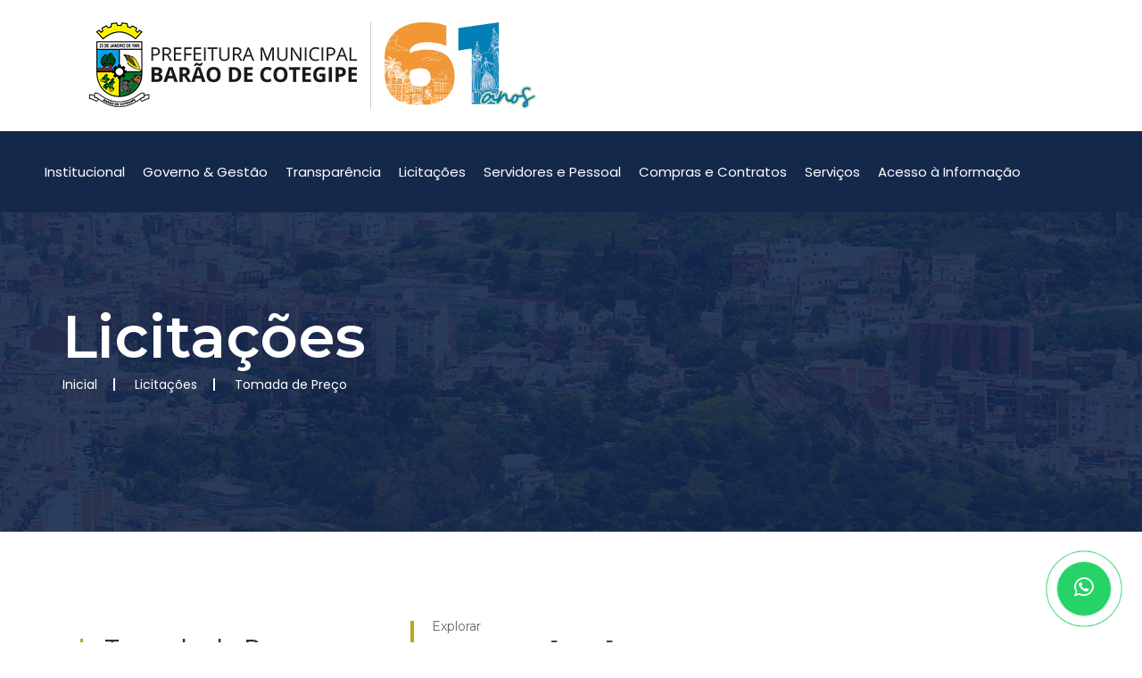

--- FILE ---
content_type: text/html; charset=utf-8
request_url: https://www.baraodecotegipe.rs.gov.br/site/anexospub/search?tipo=1&categoria=8&ano=2013/
body_size: 9798
content:
<!DOCTYPE html>
<html lang="pt-br">
    <head>
        <!-- Meta Tags -->
        <title>Tomada de Preço</title>
        <meta name="robots" content="index, follow"> 
        <meta charset="utf-8">
        <meta http-equiv="X-UA-Compatible" content="IE=edge">
        <meta name="viewport" content="width=device-width, initial-scale=1, maximum-scale=1, user-scalable=0">
        <meta name="description" content="">
        <meta name="author" content="Insaite Digital">
        <meta name="keywords" content=""/>
        <meta property="og:title" content="Tomada de Preço"/>
        <meta property="og:description" content=""/>
        <meta property="og:image" content="https://www.baraodecotegipe.rs.gov.br/uploads///"/>
        <meta property="og:url" content="https://www.baraodecotegipe.rs.gov.br/site/anexospub/search?tipo=1&categoria=8&ano=2013/"/>
        <meta property="og:site_name" content="Tomada de Preço"/>
        <meta name="twitter:url" content="https://www.baraodecotegipe.rs.gov.br/site/anexospub/search?tipo=1&categoria=8&ano=2013/">
        <meta name="twitter:title" content="Tomada de Preço">
        <meta name="twitter:description" content="">
        <meta name="twitter:image" content="https://www.baraodecotegipe.rs.gov.br/uploads///">
        <meta name="twitter:card" content="article">
        

        <!-- Favicon and touch Icons -->
        <link href="https://www.baraodecotegipe.rs.gov.br/uploads/insaite/0/logo_barao_favicon.png" rel="shortcut icon" type="image/png">
        
        <!-- Google Fonts -->
        <link href="https://fonts.googleapis.com/css?family=Open+Sans:300,300i,400,400i,600,600i,700,700i|Raleway:300,300i,400,400i,500,500i,600,600i,700,700i|Poppins:300,300i,400,400i,500,500i,600,600i,700,700i" rel="stylesheet">
        
        <!-- Lead Style Insaite -->
        <link rel="stylesheet" href="https://www.baraodecotegipe.rs.gov.br/site/_insaite/external/fontawesome/css/fontawesome.min.css">
        <link rel="stylesheet" href="https://www.baraodecotegipe.rs.gov.br/site/_insaite/css/style.css">
        <link rel="stylesheet" href="https://www.baraodecotegipe.rs.gov.br/site/_plugins/sweetalert2/sweetalert2.css">
        <link rel="stylesheet" href="https://www.baraodecotegipe.rs.gov.br/site/_plugins/fresco/dist/css/fresco.css">
        
        <!-- Vendor CSS Files -->
        <link rel="stylesheet" href="https://www.baraodecotegipe.rs.gov.br/site/_template/css/bootstrap.css">
        <link rel="stylesheet" href="https://www.baraodecotegipe.rs.gov.br/site/_template/css/slick-theme.css"/>
        <link rel="stylesheet" href="https://www.baraodecotegipe.rs.gov.br/site/_template/css/font-awesome.css">
        <link rel="stylesheet" href="https://www.baraodecotegipe.rs.gov.br/site/_template/css/animation.css">
        <link rel="stylesheet" href="https://www.baraodecotegipe.rs.gov.br/site/_template/css/prettyPhoto.css">
        <link rel="stylesheet" href="https://www.baraodecotegipe.rs.gov.br/site/_template/css/component.css">
        <link rel="stylesheet" href="https://www.baraodecotegipe.rs.gov.br/site/_template/css/selectric.css">
        <link rel="stylesheet" href="https://www.baraodecotegipe.rs.gov.br/site/_template/css/jquery.bxslider.css">
        <link rel="stylesheet" href="https://www.baraodecotegipe.rs.gov.br/site/_template/css/style5.css">
        <link rel="stylesheet" href="https://www.baraodecotegipe.rs.gov.br/site/_template/css/demo.css">
        <link rel="stylesheet" href="https://www.baraodecotegipe.rs.gov.br/site/_template/css/fig-hover.css">
        <link rel="stylesheet" href="https://www.baraodecotegipe.rs.gov.br/site/_template/css/typography.css">
        <link rel="stylesheet" href="https://www.baraodecotegipe.rs.gov.br/site/_template/style.css">
        <link rel="stylesheet" href="https://www.baraodecotegipe.rs.gov.br/site/_template/css/component.css">
        <link rel="stylesheet" href="https://www.baraodecotegipe.rs.gov.br/site/_template/css/shotcode.css">
        <link rel="stylesheet" href="https://www.baraodecotegipe.rs.gov.br/site/_template/css/sidebar-widget.css"/>
        <link rel="stylesheet" href="https://www.baraodecotegipe.rs.gov.br/site/_template/svg-icon.css">
        <link rel="stylesheet" href="https://www.baraodecotegipe.rs.gov.br/site/_template/css/color.css">
        <link rel="stylesheet" href="https://www.baraodecotegipe.rs.gov.br/site/_template/css/responsive.css">
        <link rel="stylesheet" href="https://www.baraodecotegipe.rs.gov.br/site/_insaite/css/sweetalert2.css"/>

        <!-- Tag to Proadmin - Departamento Plataform =  Global site tag (gtag.js) - Google Analytics -->
        <script async src="https://www.googletagmanager.com/gtag/js?id=G-14WFCBEEZ1"></script>
        <script>
          window.dataLayer = window.dataLayer || [];
          function gtag(){dataLayer.push(arguments);}
          gtag('js', new Date());

          gtag('config', 'G-14WFCBEEZ1');
        </script>

        <!-- Alto Contraste e Acessibilidade -->
        <script src="https://cdn.userway.org/widget.js?account=iP144wL2qt"></script>
        <style>            
            .box_absolute {
                position: fixed;
                right: 0;
                top: 45%;
                display: block;
                width: 200px;
                height: auto;
                min-height: 50px;
                background: #fefefe;
                padding: 10px;
                list-style: none;
                margin: 0;
                z-index: 99;
            }
            .city_top_navigation {
                padding: 35px!important
            }
        </style>

        <script type="text/javascript">
            function imageClick(url) { window.location = url; }
        </script>
		
<!-- Google tag (gtag.js) -->
<script async src="https://www.googletagmanager.com/gtag/js?id=G-SLH34PPC8Y"></script>
<script>
  window.dataLayer = window.dataLayer || [];
  function gtag(){dataLayer.push(arguments);}
  gtag('js', new Date());

  gtag('config', 'G-SLH34PPC8Y');
</script>

    </head>

    <body class="demo-5">
        <!-- Botão Whatsapp -->
                <link rel="stylesheet" href="https://maxcdn.bootstrapcdn.com/font-awesome/4.5.0/css/font-awesome.min.css">
        <a class="whats_pc" target="_blank" href="https://api.whatsapp.com/send?1=pt_BR&phone=5554996323244">
            <div class="btn-whatsapp pulsaDelay"><i class="fa fa-whatsapp"></i></div>
        </a>
        
        <div class="wrapper"> 
            <header>
                <div class="city_top_wrap">
                    <div class="container-fluid">
                        <div class="city_top_logo">
                            <figure>
                                <h1><a href="https://www.baraodecotegipe.rs.gov.br/site/"><img src="https://www.baraodecotegipe.rs.gov.br/uploads/insaite/0/logo-brasao1.png" style="padding-right: 15px;" alt="Logo marca"></a></h1>
                            </figure>
                        </div>
                        <div class="city_top_news" style="padding:0px;">
                            <a href="https://www.baraodecotegipe.rs.gov.br/site/"><img src="https://www.baraodecotegipe.rs.gov.br/site/_insaite/images/selo-61-anos.png" style="padding-left: 15px; width: 185px!important;" alt="Logo marca extra"></a>
                        </div>
                        <!-- <div class="city_top_social">
                            <ul>
                                                                                                <li><a href="https://www.facebook.com/pmbaraodecotegipe/?hc_ref=SEARCH" target="_blank"><i class="fa fa-facebook"></i></a></li>
                                                                                                <li><a href="https://api.whatsapp.com/send?phone=5554996323244" target="_blank"><i class="fa fa-whatsapp"></i></a></li>
                                                                                                                                <li><a href="https://www.youtube.com/channel/UCUpqDFbiFYlVBb3I0B0easg" target="_blank"><i class="fa fa-youtube"></i></a></li>
                                  
                            </ul>
                        </div> -->
                    </div>
                </div>
                <div class="city_top_navigation">
                    <div class="container-fluid">
                        <div class="row">
                            <div class="col-md-12">
                                <div class="navigation">
                                    <ul>
                                                                                <li><a href="javascript:void(0);" target="" style="text-transform: inherit!important;">Institucional</a>
                                                                                        <ul class="child">
                                                                                                <li><a href="https://baraodecotegipe.rs.gov.br/site/noticias" target=""  style="text-transform: inherit!important;">Notícias</a></li>
                                                                                                <li><a href="https://baraodecotegipe.rs.gov.br/site/eventos" target=""  style="text-transform: inherit!important;">Eventos</a></li>
                                                                                                <li><a href="https://baraodecotegipe.rs.gov.br/site/estrutura" target=""  style="text-transform: inherit!important;">Estrutura organizacional</a></li>
                                                                                                <li><a href="https://portal.baraodecotegipe.rs.gov.br:8089/sys523/publico/publicacoesPlanoEstrategicoInstitucional.xhtml" target="_blank"  style="text-transform: inherit!important;">Plano estratégico institucional</a></li>
                                                                                                <li><a href="https://baraodecotegipe.rs.gov.br/site/governos/search?type=1/" target=""  style="text-transform: inherit!important;">Gabinetes</a></li>
                                                                                                <li><a href="https://baraodecotegipe.rs.gov.br/site/governos/search?type=3/" target=""  style="text-transform: inherit!important;">Orgãos Públicos</a></li>
                                                                                                <li><a href="https://baraodecotegipe.rs.gov.br/site/governos/search?type=2/" target=""  style="text-transform: inherit!important;">Secretarias</a></li>
                                                                                                <li><a href="https://baraodecotegipe.rs.gov.br/site/competencias" target=""  style="text-transform: inherit!important;">Competências e atribuições</a></li>
                                                                                                <li><a href="https://www.baraodecotegipe.rs.gov.br/site/anexos/search?tipo=18" target=""  style="text-transform: inherit!important;">Atos normativos</a></li>
                                                                                                <li><a href="https://portal.baraodecotegipe.rs.gov.br:8089/sys523/publico/perguntas-frequentes.xhtml" target="_blank"  style="text-transform: inherit!important;">Perguntas Frequentes</a></li>
                                                                                                <li><a href="https://www.baraodecotegipe.rs.gov.br/site/anexos/search?tipo=7" target=""  style="text-transform: inherit!important;">Cartas de Serviços</a></li>
                                                                                                <li><a href="https://baraodecotegipe.rs.gov.br/site/historia" target=""  style="text-transform: inherit!important;">História do Municipio</a></li>
                                                                                                <li><a href="https://camarabaraodecotegipe.rs.gov.br/site/" target="_blank"  style="text-transform: inherit!important;">Poder Legislativo</a></li>
                                                                                            </ul>
                                                                                    </li>
                                                                                <li><a href="javascript:void(0);" target="" style="text-transform: inherit!important;">Governo & Gestão</a>
                                                                                        <ul class="child">
                                                                                                <li><a href="https://portal.baraodecotegipe.rs.gov.br:8089/sys523/publico/publicacoesPlanoPlurianual.xhtml" target="_blank"  style="text-transform: inherit!important;">Plano Plurianual (PPA)</a></li>
                                                                                                <li><a href="https://portal.baraodecotegipe.rs.gov.br:8089/sys523/publico/publicacoesLDO.xhtml" target="_blank"  style="text-transform: inherit!important;">Lei de Diretrizes Orçamentárias (LDO)</a></li>
                                                                                                <li><a href="https://portal.baraodecotegipe.rs.gov.br:8089/sys523/publico/publicacoesLOA.xhtml" target="_blank"  style="text-transform: inherit!important;">Lei Orçamentária Anual (LOA)</a></li>
                                                                                                <li><a href="https://portal.baraodecotegipe.rs.gov.br:8089/sys523/publico/publicacoesRelatorioAnualGestaoAtividade.xhtml" target="_blank"  style="text-transform: inherit!important;">Relatório de Gestão & Atividades</a></li>
                                                                                                <li><a href="https://portal.baraodecotegipe.rs.gov.br:8089/sys523/publico/demonstracoesCont.xhtml" target="_blank"  style="text-transform: inherit!important;">Prestação de contas (Balanço Geral)</a></li>
                                                                                                <li><a href="javascript:void(0);" target=""  style="text-transform: inherit!important;">Emendas parlamentares</a></li>
                                                                                                <li><a href="https://www.baraodecotegipe.rs.gov.br/site/anexos/search?tipo=10" target=""  style="text-transform: inherit!important;">Parcerias OSC</a></li>
                                                                                                <li><a href="https://www.baraodecotegipe.rs.gov.br/site/procultura" target=""  style="text-transform: inherit!important;">Pró-Cultura</a></li>
                                                                                                <li><a href="https://covid.baraodecotegipe.rs.gov.br/site/" target="_blank"  style="text-transform: inherit!important;">Portal Covid-19</a></li>
                                                                                                <li><a href="https://cespro.com.br/pesquisaLegislacao.php?cdMunicipio=7259&cdTipo=9860&byIndiceAssunto=Covid19" target="_blank"  style="text-transform: inherit!important;">Decretos (Covid-19)</a></li>
                                                                                            </ul>
                                                                                    </li>
                                                                                <li><a href="javascript:void(0);" target="" style="text-transform: inherit!important;">Transparência</a>
                                                                                        <ul class="child">
                                                                                                <li><a href="https://radardatransparencia.atricon.org.br/" target="_blank"  style="text-transform: inherit!important;">Radar da Transparência</a></li>
                                                                                                <li><a href="https://portal.baraodecotegipe.rs.gov.br:8089/sys523/publico/index.xhtml" target="_blank"  style="text-transform: inherit!important;">Portal da Transparência</a></li>
                                                                                                <li><a href="https://portal.baraodecotegipe.rs.gov.br:8089/sys523/publico/receitas.xhtml" target="_blank"  style="text-transform: inherit!important;">Receitas</a></li>
                                                                                                <li><a href="https://portal.baraodecotegipe.rs.gov.br:8089/sys523/publico/despesas.xhtml" target="_blank"  style="text-transform: inherit!important;">Despesas</a></li>
                                                                                                <li><a href="https://portal.baraodecotegipe.rs.gov.br:8089/sys523/publico/transferencias.xhtml" target="_blank"  style="text-transform: inherit!important;">Repasses e Transferências</a></li>
                                                                                                <li><a href="https://portal.baraodecotegipe.rs.gov.br:8089/sys523/publico/gestaoFiscal.xhtml" target="_blank"  style="text-transform: inherit!important;">Gestão Fiscal (RGF e RREO)</a></li>
                                                                                                <li><a href="https://portal.baraodecotegipe.rs.gov.br:8089/sys523/publico/demonstracoesCont.xhtml" target="_blank"  style="text-transform: inherit!important;">Prestação de Contas</a></li>
                                                                                                <li><a href="https://portal.baraodecotegipe.rs.gov.br:8089/sys523/publico/dividaAtiva.xhtml" target="_blank"  style="text-transform: inherit!important;">Inscritos em Dívida Ativa</a></li>
                                                                                                <li><a href="https://www.baraodecotegipe.rs.gov.br/site/anexospub/search?tipo=11&categoria=66/" target=""  style="text-transform: inherit!important;">Julgamento das contas TCE</a></li>
                                                                                                <li><a href="https://www.baraodecotegipe.rs.gov.br/site/anexos/search?tipo=11" target=""  style="text-transform: inherit!important;">Publicações Oficiais</a></li>
                                                                                                <li><a href="https://www.baraodecotegipe.rs.gov.br/site/anexos/search?tipo=19" target=""  style="text-transform: inherit!important;">Atas</a></li>
                                                                                                <li><a href="https://cespro.com.br/visualizarLegislacao.php?cdMunicipio=7259" target="_blank"  style="text-transform: inherit!important;">Leis e Legislação</a></li>
                                                                                            </ul>
                                                                                    </li>
                                                                                <li><a href="" target="" style="text-transform: inherit!important;">Licitações</a>
                                                                                        <ul class="child">
                                                                                                <li><a href="https://portal.baraodecotegipe.rs.gov.br:8089/sys571/publico/index.xhtml" target="_blank"  style="text-transform: inherit!important;">Portal de Compras</a></li>
                                                                                                <li><a href="https://portal.baraodecotegipe.rs.gov.br:8089/sys523/publico/painel-licitacoes.xhtml" target="_blank"  style="text-transform: inherit!important;">Painel de Licitações</a></li>
                                                                                                <li><a href="https://www.baraodecotegipe.rs.gov.br/site/anexospub/search?tipo=1&categoria=44" target=""  style="text-transform: inherit!important;">Dispensa de Licitações</a></li>
                                                                                                <li><a href="https://www.baraodecotegipe.rs.gov.br/site/anexospub/search?tipo=1&categoria=33/" target=""  style="text-transform: inherit!important;">Chamamento Público - Parcerias-Lei 13019/2014</a></li>
                                                                                                <li><a href="https://www.baraodecotegipe.rs.gov.br/site/anexospub/search?tipo=1&categoria=34/" target=""  style="text-transform: inherit!important;">Chamamento Público Dispensado, Dispensável e Inexigível - Parcerias-Lei 13019/2014</a></li>
                                                                                                <li><a href="https://www.baraodecotegipe.rs.gov.br/site/anexospub/search?tipo=1&categoria=2/" target=""  style="text-transform: inherit!important;">Leilão</a></li>
                                                                                            </ul>
                                                                                    </li>
                                                                                <li><a href="javascript:void(0);" target="" style="text-transform: inherit!important;">Servidores e Pessoal</a>
                                                                                        <ul class="child">
                                                                                                <li><a href="https://portal.baraodecotegipe.rs.gov.br:8089/sys523/publico/rhumanos.xhtml" target="_blank"  style="text-transform: inherit!important;">Recursos Humanos</a></li>
                                                                                                <li><a href="javascript:void(0);" target=""  style="text-transform: inherit!important;">Estagiários</a></li>
                                                                                                <li><a href="javascript:void(0);" target=""  style="text-transform: inherit!important;">Terceirizados</a></li>
                                                                                                <li><a href="https://www.baraodecotegipe.rs.gov.br/site/anexos/search?tipo=5" target=""  style="text-transform: inherit!important;">Concursos & Seleções</a></li>
                                                                                                <li><a href="https://portal.baraodecotegipe.rs.gov.br:8089/sys523/publico/diarias.xhtml" target="_blank"  style="text-transform: inherit!important;">Diárias</a></li>
                                                                                            </ul>
                                                                                    </li>
                                                                                <li><a href="javascript:void(0);" target="" style="text-transform: inherit!important;">Compras e Contratos</a>
                                                                                        <ul class="child">
                                                                                                <li><a href="https://portal.baraodecotegipe.rs.gov.br:8089/sys571/publico/index.xhtml" target="_blank"  style="text-transform: inherit!important;">Portal de Compras</a></li>
                                                                                                <li><a href="https://portal.tce.rs.gov.br/aplicprod/f?p=50500:2:::NO:2:F50500_CD_ORGAO:41700&cs=1gJaQhwndFBGb12HvEqezUsCpPc4" target="_blank"  style="text-transform: inherit!important;">Licitações</a></li>
                                                                                                <li><a href="https://www.baraodecotegipe.rs.gov.br/site/anexospub/search?tipo=19&categoria=65/" target=""  style="text-transform: inherit!important;">Atas de Adesão (SRP)</a></li>
                                                                                                <li><a href="https://portal.tce.rs.gov.br/aplicprod/f?p=50500:20:::NO:20:F50500_CD_ORGAO:41700&cs=1LSefx-mr37BFRUIVcUdKAsl3zHY" target="_blank"  style="text-transform: inherit!important;">Contratos</a></li>
                                                                                                <li><a href="https://portal.baraodecotegipe.rs.gov.br:8089/sys523/publico/publicacoesPlanoContratacoesAnual.xhtml" target="_blank"  style="text-transform: inherit!important;">Plano anual de contratações</a></li>
                                                                                                <li><a href="https://www.baraodecotegipe.rs.gov.br/site/anexospub/search?tipo=1&categoria=2/" target=""  style="text-transform: inherit!important;">Leilão</a></li>
                                                                                            </ul>
                                                                                    </li>
                                                                                <li><a href="javascript:void(0);" target="" style="text-transform: inherit!important;">Serviços</a>
                                                                                        <ul class="child">
                                                                                                <li><a href="https://portal.baraodecotegipe.rs.gov.br:8282/sys552/publico/index.xhtml" target="_blank"  style="text-transform: inherit!important;">Nota Fiscal Eletrônica</a></li>
                                                                                                <li><a href="javascript:void(0);" target=""  style="text-transform: inherit!important;">Obras</a></li>
                                                                                                <li><a href="https://portal.baraodecotegipe.rs.gov.br:8089/sys530/publico/index.xhtml" target="_blank"  style="text-transform: inherit!important;">Serviços Online</a></li>
                                                                                                <li><a href="https://portal.baraodecotegipe.rs.gov.br:8089/sys523/publico/educacao.xhtml" target=""  style="text-transform: inherit!important;">Gestão da Educação</a></li>
                                                                                                <li><a href="https://baraodecotegipe.rs.gov.br/site/anexospub/search?tipo=4&categoria=54" target=""  style="text-transform: inherit!important;">Lista de Espera (Escolas)</a></li>
                                                                                                <li><a href="https://famurs.com.br/remume" target="_blank"  style="text-transform: inherit!important;">Gestão da Saúde</a></li>
                                                                                                <li><a href="https://portal.baraodecotegipe.rs.gov.br:8089/sys564/publico/index.xhtml?jftfdi=&jffi=%2Fpublico%2Findex.xhtml" target="_blank"  style="text-transform: inherit!important;">Gestão Ambiental</a></li>
                                                                                                <li><a href="https://www.baraodecotegipe.rs.gov.br/site/anexos/search?tipo=17" target=""  style="text-transform: inherit!important;">Gestão da Cultura</a></li>
                                                                                                <li><a href="https://www.baraodecotegipe.rs.gov.br/site/anexospub/search?tipo=16&categoria=51&ano=2024/" target=""  style="text-transform: inherit!important;">Lei Aldir Blanc</a></li>
                                                                                                <li><a href="https://www.baraodecotegipe.rs.gov.br/site/anexospub/search?tipo=16&categoria=47&ano=2024/" target=""  style="text-transform: inherit!important;">Lei Paulo Gustavo</a></li>
                                                                                                <li><a href="https://baraodecotegipe.rs.gov.br/site/governo/search?code=14/" target=""  style="text-transform: inherit!important;">Inspeção Municipal</a></li>
                                                                                                <li><a href="https://www.baraodecotegipe.rs.gov.br/site/cidade-empreendedora" target=""  style="text-transform: inherit!important;">Cidade Empreendedora</a></li>
                                                                                            </ul>
                                                                                    </li>
                                                                                <li><a href="javascript:void(0);" target="" style="text-transform: inherit!important;">Acesso à Informação</a>
                                                                                        <ul class="child">
                                                                                                <li><a href="https://baraodecotegipe.rs.gov.br/site/sic" target=""  style="text-transform: inherit!important;">e-SIC</a></li>
                                                                                                <li><a href="https://baraodecotegipe.rs.gov.br/site/lai" target=""  style="text-transform: inherit!important;">Regulamentação da LAI</a></li>
                                                                                                <li><a href="https://www.baraodecotegipe.rs.gov.br/site/lgpd" target=""  style="text-transform: inherit!important;">Governo Digital (LGPD)</a></li>
                                                                                                <li><a href="https://falabr.cgu.gov.br/web/home" target="_blank"  style="text-transform: inherit!important;">Enviar Manifestação (Ouvidoria)</a></li>
                                                                                                <li><a href="https://falabr.cgu.gov.br/web/login?consultarManifestacao=true&redirect=/principal" target="_blank"  style="text-transform: inherit!important;">Consulte seu Protocolo</a></li>
                                                                                                <li><a href="https://baraodecotegipe.rs.gov.br/site/anexospub/search?tipo=12&categoria=39/" target=""  style="text-transform: inherit!important;">Relatórios da Ouvidoria</a></li>
                                                                                                <li><a href="https://www.baraodecotegipe.rs.gov.br/site/anexos/search?tipo=12" target=""  style="text-transform: inherit!important;">Documentos da Ouvidoria</a></li>
                                                                                                <li><a href="https://portal.baraodecotegipe.rs.gov.br:8089/sys523/publico/dadosPublicos.xhtml" target="_blank"  style="text-transform: inherit!important;">Dados Públicos</a></li>
                                                                                                <li><a href="https://www.baraodecotegipe.rs.gov.br/site/anexos/search?tipo=7" target=""  style="text-transform: inherit!important;">Carta de Serviço</a></li>
                                                                                                <li><a href="https://www.baraodecotegipe.rs.gov.br/site/acessibilidade" target=""  style="text-transform: inherit!important;">Acessibilidade</a></li>
                                                                                                <li><a href="https://www.baraodecotegipe.rs.gov.br/site/mapa" target=""  style="text-transform: inherit!important;">Mapa do Site</a></li>
                                                                                            </ul>
                                                                                    </li>
                                                                            </ul>                                   
                                </div>
                                <div id="kode-responsive-navigation" class="dl-menuwrapper">
                                    <button class="dl-trigger">Abrir Menu</button>
                                    <ul class="dl-menu">
                                                                                <li class="menu-item kode-parent-menu"><a href="javascript:void(0);" target="" style="text-transform: inherit!important;">Institucional</a>
                                                                                        <ul class="dl-submenu">
                                                                                                <li><a href="https://baraodecotegipe.rs.gov.br/site/noticias" target="" style="text-transform: inherit!important;">Notícias</a></li>
                                                                                                <li><a href="https://baraodecotegipe.rs.gov.br/site/eventos" target="" style="text-transform: inherit!important;">Eventos</a></li>
                                                                                                <li><a href="https://baraodecotegipe.rs.gov.br/site/estrutura" target="" style="text-transform: inherit!important;">Estrutura organizacional</a></li>
                                                                                                <li><a href="https://portal.baraodecotegipe.rs.gov.br:8089/sys523/publico/publicacoesPlanoEstrategicoInstitucional.xhtml" target="_blank" style="text-transform: inherit!important;">Plano estratégico institucional</a></li>
                                                                                                <li><a href="https://baraodecotegipe.rs.gov.br/site/governos/search?type=1/" target="" style="text-transform: inherit!important;">Gabinetes</a></li>
                                                                                                <li><a href="https://baraodecotegipe.rs.gov.br/site/governos/search?type=3/" target="" style="text-transform: inherit!important;">Orgãos Públicos</a></li>
                                                                                                <li><a href="https://baraodecotegipe.rs.gov.br/site/governos/search?type=2/" target="" style="text-transform: inherit!important;">Secretarias</a></li>
                                                                                                <li><a href="https://baraodecotegipe.rs.gov.br/site/competencias" target="" style="text-transform: inherit!important;">Competências e atribuições</a></li>
                                                                                                <li><a href="https://www.baraodecotegipe.rs.gov.br/site/anexos/search?tipo=18" target="" style="text-transform: inherit!important;">Atos normativos</a></li>
                                                                                                <li><a href="https://portal.baraodecotegipe.rs.gov.br:8089/sys523/publico/perguntas-frequentes.xhtml" target="_blank" style="text-transform: inherit!important;">Perguntas Frequentes</a></li>
                                                                                                <li><a href="https://www.baraodecotegipe.rs.gov.br/site/anexos/search?tipo=7" target="" style="text-transform: inherit!important;">Cartas de Serviços</a></li>
                                                                                                <li><a href="https://baraodecotegipe.rs.gov.br/site/historia" target="" style="text-transform: inherit!important;">História do Municipio</a></li>
                                                                                                <li><a href="https://camarabaraodecotegipe.rs.gov.br/site/" target="_blank" style="text-transform: inherit!important;">Poder Legislativo</a></li>
                                                                                            </ul>
                                                                                    </li>
                                                                                <li class="menu-item kode-parent-menu"><a href="javascript:void(0);" target="" style="text-transform: inherit!important;">Governo & Gestão</a>
                                                                                        <ul class="dl-submenu">
                                                                                                <li><a href="https://portal.baraodecotegipe.rs.gov.br:8089/sys523/publico/publicacoesPlanoPlurianual.xhtml" target="_blank" style="text-transform: inherit!important;">Plano Plurianual (PPA)</a></li>
                                                                                                <li><a href="https://portal.baraodecotegipe.rs.gov.br:8089/sys523/publico/publicacoesLDO.xhtml" target="_blank" style="text-transform: inherit!important;">Lei de Diretrizes Orçamentárias (LDO)</a></li>
                                                                                                <li><a href="https://portal.baraodecotegipe.rs.gov.br:8089/sys523/publico/publicacoesLOA.xhtml" target="_blank" style="text-transform: inherit!important;">Lei Orçamentária Anual (LOA)</a></li>
                                                                                                <li><a href="https://portal.baraodecotegipe.rs.gov.br:8089/sys523/publico/publicacoesRelatorioAnualGestaoAtividade.xhtml" target="_blank" style="text-transform: inherit!important;">Relatório de Gestão & Atividades</a></li>
                                                                                                <li><a href="https://portal.baraodecotegipe.rs.gov.br:8089/sys523/publico/demonstracoesCont.xhtml" target="_blank" style="text-transform: inherit!important;">Prestação de contas (Balanço Geral)</a></li>
                                                                                                <li><a href="javascript:void(0);" target="" style="text-transform: inherit!important;">Emendas parlamentares</a></li>
                                                                                                <li><a href="https://www.baraodecotegipe.rs.gov.br/site/anexos/search?tipo=10" target="" style="text-transform: inherit!important;">Parcerias OSC</a></li>
                                                                                                <li><a href="https://www.baraodecotegipe.rs.gov.br/site/procultura" target="" style="text-transform: inherit!important;">Pró-Cultura</a></li>
                                                                                                <li><a href="https://covid.baraodecotegipe.rs.gov.br/site/" target="_blank" style="text-transform: inherit!important;">Portal Covid-19</a></li>
                                                                                                <li><a href="https://cespro.com.br/pesquisaLegislacao.php?cdMunicipio=7259&cdTipo=9860&byIndiceAssunto=Covid19" target="_blank" style="text-transform: inherit!important;">Decretos (Covid-19)</a></li>
                                                                                            </ul>
                                                                                    </li>
                                                                                <li class="menu-item kode-parent-menu"><a href="javascript:void(0);" target="" style="text-transform: inherit!important;">Transparência</a>
                                                                                        <ul class="dl-submenu">
                                                                                                <li><a href="https://radardatransparencia.atricon.org.br/" target="_blank" style="text-transform: inherit!important;">Radar da Transparência</a></li>
                                                                                                <li><a href="https://portal.baraodecotegipe.rs.gov.br:8089/sys523/publico/index.xhtml" target="_blank" style="text-transform: inherit!important;">Portal da Transparência</a></li>
                                                                                                <li><a href="https://portal.baraodecotegipe.rs.gov.br:8089/sys523/publico/receitas.xhtml" target="_blank" style="text-transform: inherit!important;">Receitas</a></li>
                                                                                                <li><a href="https://portal.baraodecotegipe.rs.gov.br:8089/sys523/publico/despesas.xhtml" target="_blank" style="text-transform: inherit!important;">Despesas</a></li>
                                                                                                <li><a href="https://portal.baraodecotegipe.rs.gov.br:8089/sys523/publico/transferencias.xhtml" target="_blank" style="text-transform: inherit!important;">Repasses e Transferências</a></li>
                                                                                                <li><a href="https://portal.baraodecotegipe.rs.gov.br:8089/sys523/publico/gestaoFiscal.xhtml" target="_blank" style="text-transform: inherit!important;">Gestão Fiscal (RGF e RREO)</a></li>
                                                                                                <li><a href="https://portal.baraodecotegipe.rs.gov.br:8089/sys523/publico/demonstracoesCont.xhtml" target="_blank" style="text-transform: inherit!important;">Prestação de Contas</a></li>
                                                                                                <li><a href="https://portal.baraodecotegipe.rs.gov.br:8089/sys523/publico/dividaAtiva.xhtml" target="_blank" style="text-transform: inherit!important;">Inscritos em Dívida Ativa</a></li>
                                                                                                <li><a href="https://www.baraodecotegipe.rs.gov.br/site/anexospub/search?tipo=11&categoria=66/" target="" style="text-transform: inherit!important;">Julgamento das contas TCE</a></li>
                                                                                                <li><a href="https://www.baraodecotegipe.rs.gov.br/site/anexos/search?tipo=11" target="" style="text-transform: inherit!important;">Publicações Oficiais</a></li>
                                                                                                <li><a href="https://www.baraodecotegipe.rs.gov.br/site/anexos/search?tipo=19" target="" style="text-transform: inherit!important;">Atas</a></li>
                                                                                                <li><a href="https://cespro.com.br/visualizarLegislacao.php?cdMunicipio=7259" target="_blank" style="text-transform: inherit!important;">Leis e Legislação</a></li>
                                                                                            </ul>
                                                                                    </li>
                                                                                <li class="menu-item kode-parent-menu"><a href="" target="" style="text-transform: inherit!important;">Licitações</a>
                                                                                        <ul class="dl-submenu">
                                                                                                <li><a href="https://portal.baraodecotegipe.rs.gov.br:8089/sys571/publico/index.xhtml" target="_blank" style="text-transform: inherit!important;">Portal de Compras</a></li>
                                                                                                <li><a href="https://portal.baraodecotegipe.rs.gov.br:8089/sys523/publico/painel-licitacoes.xhtml" target="_blank" style="text-transform: inherit!important;">Painel de Licitações</a></li>
                                                                                                <li><a href="https://www.baraodecotegipe.rs.gov.br/site/anexospub/search?tipo=1&categoria=44" target="" style="text-transform: inherit!important;">Dispensa de Licitações</a></li>
                                                                                                <li><a href="https://www.baraodecotegipe.rs.gov.br/site/anexospub/search?tipo=1&categoria=33/" target="" style="text-transform: inherit!important;">Chamamento Público - Parcerias-Lei 13019/2014</a></li>
                                                                                                <li><a href="https://www.baraodecotegipe.rs.gov.br/site/anexospub/search?tipo=1&categoria=34/" target="" style="text-transform: inherit!important;">Chamamento Público Dispensado, Dispensável e Inexigível - Parcerias-Lei 13019/2014</a></li>
                                                                                                <li><a href="https://www.baraodecotegipe.rs.gov.br/site/anexospub/search?tipo=1&categoria=2/" target="" style="text-transform: inherit!important;">Leilão</a></li>
                                                                                            </ul>
                                                                                    </li>
                                                                                <li class="menu-item kode-parent-menu"><a href="javascript:void(0);" target="" style="text-transform: inherit!important;">Servidores e Pessoal</a>
                                                                                        <ul class="dl-submenu">
                                                                                                <li><a href="https://portal.baraodecotegipe.rs.gov.br:8089/sys523/publico/rhumanos.xhtml" target="_blank" style="text-transform: inherit!important;">Recursos Humanos</a></li>
                                                                                                <li><a href="javascript:void(0);" target="" style="text-transform: inherit!important;">Estagiários</a></li>
                                                                                                <li><a href="javascript:void(0);" target="" style="text-transform: inherit!important;">Terceirizados</a></li>
                                                                                                <li><a href="https://www.baraodecotegipe.rs.gov.br/site/anexos/search?tipo=5" target="" style="text-transform: inherit!important;">Concursos & Seleções</a></li>
                                                                                                <li><a href="https://portal.baraodecotegipe.rs.gov.br:8089/sys523/publico/diarias.xhtml" target="_blank" style="text-transform: inherit!important;">Diárias</a></li>
                                                                                            </ul>
                                                                                    </li>
                                                                                <li class="menu-item kode-parent-menu"><a href="javascript:void(0);" target="" style="text-transform: inherit!important;">Compras e Contratos</a>
                                                                                        <ul class="dl-submenu">
                                                                                                <li><a href="https://portal.baraodecotegipe.rs.gov.br:8089/sys571/publico/index.xhtml" target="_blank" style="text-transform: inherit!important;">Portal de Compras</a></li>
                                                                                                <li><a href="https://portal.tce.rs.gov.br/aplicprod/f?p=50500:2:::NO:2:F50500_CD_ORGAO:41700&cs=1gJaQhwndFBGb12HvEqezUsCpPc4" target="_blank" style="text-transform: inherit!important;">Licitações</a></li>
                                                                                                <li><a href="https://www.baraodecotegipe.rs.gov.br/site/anexospub/search?tipo=19&categoria=65/" target="" style="text-transform: inherit!important;">Atas de Adesão (SRP)</a></li>
                                                                                                <li><a href="https://portal.tce.rs.gov.br/aplicprod/f?p=50500:20:::NO:20:F50500_CD_ORGAO:41700&cs=1LSefx-mr37BFRUIVcUdKAsl3zHY" target="_blank" style="text-transform: inherit!important;">Contratos</a></li>
                                                                                                <li><a href="https://portal.baraodecotegipe.rs.gov.br:8089/sys523/publico/publicacoesPlanoContratacoesAnual.xhtml" target="_blank" style="text-transform: inherit!important;">Plano anual de contratações</a></li>
                                                                                                <li><a href="https://www.baraodecotegipe.rs.gov.br/site/anexospub/search?tipo=1&categoria=2/" target="" style="text-transform: inherit!important;">Leilão</a></li>
                                                                                            </ul>
                                                                                    </li>
                                                                                <li class="menu-item kode-parent-menu"><a href="javascript:void(0);" target="" style="text-transform: inherit!important;">Serviços</a>
                                                                                        <ul class="dl-submenu">
                                                                                                <li><a href="https://portal.baraodecotegipe.rs.gov.br:8282/sys552/publico/index.xhtml" target="_blank" style="text-transform: inherit!important;">Nota Fiscal Eletrônica</a></li>
                                                                                                <li><a href="javascript:void(0);" target="" style="text-transform: inherit!important;">Obras</a></li>
                                                                                                <li><a href="https://portal.baraodecotegipe.rs.gov.br:8089/sys530/publico/index.xhtml" target="_blank" style="text-transform: inherit!important;">Serviços Online</a></li>
                                                                                                <li><a href="https://portal.baraodecotegipe.rs.gov.br:8089/sys523/publico/educacao.xhtml" target="" style="text-transform: inherit!important;">Gestão da Educação</a></li>
                                                                                                <li><a href="https://baraodecotegipe.rs.gov.br/site/anexospub/search?tipo=4&categoria=54" target="" style="text-transform: inherit!important;">Lista de Espera (Escolas)</a></li>
                                                                                                <li><a href="https://famurs.com.br/remume" target="_blank" style="text-transform: inherit!important;">Gestão da Saúde</a></li>
                                                                                                <li><a href="https://portal.baraodecotegipe.rs.gov.br:8089/sys564/publico/index.xhtml?jftfdi=&jffi=%2Fpublico%2Findex.xhtml" target="_blank" style="text-transform: inherit!important;">Gestão Ambiental</a></li>
                                                                                                <li><a href="https://www.baraodecotegipe.rs.gov.br/site/anexos/search?tipo=17" target="" style="text-transform: inherit!important;">Gestão da Cultura</a></li>
                                                                                                <li><a href="https://www.baraodecotegipe.rs.gov.br/site/anexospub/search?tipo=16&categoria=51&ano=2024/" target="" style="text-transform: inherit!important;">Lei Aldir Blanc</a></li>
                                                                                                <li><a href="https://www.baraodecotegipe.rs.gov.br/site/anexospub/search?tipo=16&categoria=47&ano=2024/" target="" style="text-transform: inherit!important;">Lei Paulo Gustavo</a></li>
                                                                                                <li><a href="https://baraodecotegipe.rs.gov.br/site/governo/search?code=14/" target="" style="text-transform: inherit!important;">Inspeção Municipal</a></li>
                                                                                                <li><a href="https://www.baraodecotegipe.rs.gov.br/site/cidade-empreendedora" target="" style="text-transform: inherit!important;">Cidade Empreendedora</a></li>
                                                                                            </ul>
                                                                                    </li>
                                                                                <li class="menu-item kode-parent-menu"><a href="javascript:void(0);" target="" style="text-transform: inherit!important;">Acesso à Informação</a>
                                                                                        <ul class="dl-submenu">
                                                                                                <li><a href="https://baraodecotegipe.rs.gov.br/site/sic" target="" style="text-transform: inherit!important;">e-SIC</a></li>
                                                                                                <li><a href="https://baraodecotegipe.rs.gov.br/site/lai" target="" style="text-transform: inherit!important;">Regulamentação da LAI</a></li>
                                                                                                <li><a href="https://www.baraodecotegipe.rs.gov.br/site/lgpd" target="" style="text-transform: inherit!important;">Governo Digital (LGPD)</a></li>
                                                                                                <li><a href="https://falabr.cgu.gov.br/web/home" target="_blank" style="text-transform: inherit!important;">Enviar Manifestação (Ouvidoria)</a></li>
                                                                                                <li><a href="https://falabr.cgu.gov.br/web/login?consultarManifestacao=true&redirect=/principal" target="_blank" style="text-transform: inherit!important;">Consulte seu Protocolo</a></li>
                                                                                                <li><a href="https://baraodecotegipe.rs.gov.br/site/anexospub/search?tipo=12&categoria=39/" target="" style="text-transform: inherit!important;">Relatórios da Ouvidoria</a></li>
                                                                                                <li><a href="https://www.baraodecotegipe.rs.gov.br/site/anexos/search?tipo=12" target="" style="text-transform: inherit!important;">Documentos da Ouvidoria</a></li>
                                                                                                <li><a href="https://portal.baraodecotegipe.rs.gov.br:8089/sys523/publico/dadosPublicos.xhtml" target="_blank" style="text-transform: inherit!important;">Dados Públicos</a></li>
                                                                                                <li><a href="https://www.baraodecotegipe.rs.gov.br/site/anexos/search?tipo=7" target="" style="text-transform: inherit!important;">Carta de Serviço</a></li>
                                                                                                <li><a href="https://www.baraodecotegipe.rs.gov.br/site/acessibilidade" target="" style="text-transform: inherit!important;">Acessibilidade</a></li>
                                                                                                <li><a href="https://www.baraodecotegipe.rs.gov.br/site/mapa" target="" style="text-transform: inherit!important;">Mapa do Site</a></li>
                                                                                            </ul>
                                                                                    </li>
                                                                                
                                    </ul>
                                </div>
                                <!--DL Menu END-->
                            </div>
                            <!-- <div class="col-md-3">
                                <div class="city_top_form">
                                    <div class="city_top_search">
                                        <input id="pesquisar" type="text" name="pesquisar" placeholder="Pesquisar">
                                        <a id="button_pesquisar" href="javascript:void(0);"><i class="fa fa-search"></i></a>
                                    </div>
                                </div>
                            </div> -->
                        </div>
                    </div>
                </div>  
                <!--CITY TOP NAVIGATION END-->
                
                <!--CITY TOP NAVIGATION START-->
                <div class="city_top_navigation hide">
                    <div class="container-fluid">
                        <div class="row">
                            <div class="col-md-12">
                                <div class="navigation">
                                    <ul>
                                                                                <li><a href="javascript:void(0);" target="" style="text-transform: inherit!important;">Institucional</a>
                                                                                        <ul class="child">
                                                                                                <li><a href="https://baraodecotegipe.rs.gov.br/site/noticias" target=""  style="text-transform: inherit!important;">Notícias</a></li>
                                                                                                <li><a href="https://baraodecotegipe.rs.gov.br/site/eventos" target=""  style="text-transform: inherit!important;">Eventos</a></li>
                                                                                                <li><a href="https://baraodecotegipe.rs.gov.br/site/estrutura" target=""  style="text-transform: inherit!important;">Estrutura organizacional</a></li>
                                                                                                <li><a href="https://portal.baraodecotegipe.rs.gov.br:8089/sys523/publico/publicacoesPlanoEstrategicoInstitucional.xhtml" target="_blank"  style="text-transform: inherit!important;">Plano estratégico institucional</a></li>
                                                                                                <li><a href="https://baraodecotegipe.rs.gov.br/site/governos/search?type=1/" target=""  style="text-transform: inherit!important;">Gabinetes</a></li>
                                                                                                <li><a href="https://baraodecotegipe.rs.gov.br/site/governos/search?type=3/" target=""  style="text-transform: inherit!important;">Orgãos Públicos</a></li>
                                                                                                <li><a href="https://baraodecotegipe.rs.gov.br/site/governos/search?type=2/" target=""  style="text-transform: inherit!important;">Secretarias</a></li>
                                                                                                <li><a href="https://baraodecotegipe.rs.gov.br/site/competencias" target=""  style="text-transform: inherit!important;">Competências e atribuições</a></li>
                                                                                                <li><a href="https://www.baraodecotegipe.rs.gov.br/site/anexos/search?tipo=18" target=""  style="text-transform: inherit!important;">Atos normativos</a></li>
                                                                                                <li><a href="https://portal.baraodecotegipe.rs.gov.br:8089/sys523/publico/perguntas-frequentes.xhtml" target="_blank"  style="text-transform: inherit!important;">Perguntas Frequentes</a></li>
                                                                                                <li><a href="https://www.baraodecotegipe.rs.gov.br/site/anexos/search?tipo=7" target=""  style="text-transform: inherit!important;">Cartas de Serviços</a></li>
                                                                                                <li><a href="https://baraodecotegipe.rs.gov.br/site/historia" target=""  style="text-transform: inherit!important;">História do Municipio</a></li>
                                                                                                <li><a href="https://camarabaraodecotegipe.rs.gov.br/site/" target="_blank"  style="text-transform: inherit!important;">Poder Legislativo</a></li>
                                                                                            </ul>
                                                                                    </li>
                                                                                <li><a href="javascript:void(0);" target="" style="text-transform: inherit!important;">Governo & Gestão</a>
                                                                                        <ul class="child">
                                                                                                <li><a href="https://portal.baraodecotegipe.rs.gov.br:8089/sys523/publico/publicacoesPlanoPlurianual.xhtml" target="_blank"  style="text-transform: inherit!important;">Plano Plurianual (PPA)</a></li>
                                                                                                <li><a href="https://portal.baraodecotegipe.rs.gov.br:8089/sys523/publico/publicacoesLDO.xhtml" target="_blank"  style="text-transform: inherit!important;">Lei de Diretrizes Orçamentárias (LDO)</a></li>
                                                                                                <li><a href="https://portal.baraodecotegipe.rs.gov.br:8089/sys523/publico/publicacoesLOA.xhtml" target="_blank"  style="text-transform: inherit!important;">Lei Orçamentária Anual (LOA)</a></li>
                                                                                                <li><a href="https://portal.baraodecotegipe.rs.gov.br:8089/sys523/publico/publicacoesRelatorioAnualGestaoAtividade.xhtml" target="_blank"  style="text-transform: inherit!important;">Relatório de Gestão & Atividades</a></li>
                                                                                                <li><a href="https://portal.baraodecotegipe.rs.gov.br:8089/sys523/publico/demonstracoesCont.xhtml" target="_blank"  style="text-transform: inherit!important;">Prestação de contas (Balanço Geral)</a></li>
                                                                                                <li><a href="javascript:void(0);" target=""  style="text-transform: inherit!important;">Emendas parlamentares</a></li>
                                                                                                <li><a href="https://www.baraodecotegipe.rs.gov.br/site/anexos/search?tipo=10" target=""  style="text-transform: inherit!important;">Parcerias OSC</a></li>
                                                                                                <li><a href="https://www.baraodecotegipe.rs.gov.br/site/procultura" target=""  style="text-transform: inherit!important;">Pró-Cultura</a></li>
                                                                                                <li><a href="https://covid.baraodecotegipe.rs.gov.br/site/" target="_blank"  style="text-transform: inherit!important;">Portal Covid-19</a></li>
                                                                                                <li><a href="https://cespro.com.br/pesquisaLegislacao.php?cdMunicipio=7259&cdTipo=9860&byIndiceAssunto=Covid19" target="_blank"  style="text-transform: inherit!important;">Decretos (Covid-19)</a></li>
                                                                                            </ul>
                                                                                    </li>
                                                                                <li><a href="javascript:void(0);" target="" style="text-transform: inherit!important;">Transparência</a>
                                                                                        <ul class="child">
                                                                                                <li><a href="https://radardatransparencia.atricon.org.br/" target="_blank"  style="text-transform: inherit!important;">Radar da Transparência</a></li>
                                                                                                <li><a href="https://portal.baraodecotegipe.rs.gov.br:8089/sys523/publico/index.xhtml" target="_blank"  style="text-transform: inherit!important;">Portal da Transparência</a></li>
                                                                                                <li><a href="https://portal.baraodecotegipe.rs.gov.br:8089/sys523/publico/receitas.xhtml" target="_blank"  style="text-transform: inherit!important;">Receitas</a></li>
                                                                                                <li><a href="https://portal.baraodecotegipe.rs.gov.br:8089/sys523/publico/despesas.xhtml" target="_blank"  style="text-transform: inherit!important;">Despesas</a></li>
                                                                                                <li><a href="https://portal.baraodecotegipe.rs.gov.br:8089/sys523/publico/transferencias.xhtml" target="_blank"  style="text-transform: inherit!important;">Repasses e Transferências</a></li>
                                                                                                <li><a href="https://portal.baraodecotegipe.rs.gov.br:8089/sys523/publico/gestaoFiscal.xhtml" target="_blank"  style="text-transform: inherit!important;">Gestão Fiscal (RGF e RREO)</a></li>
                                                                                                <li><a href="https://portal.baraodecotegipe.rs.gov.br:8089/sys523/publico/demonstracoesCont.xhtml" target="_blank"  style="text-transform: inherit!important;">Prestação de Contas</a></li>
                                                                                                <li><a href="https://portal.baraodecotegipe.rs.gov.br:8089/sys523/publico/dividaAtiva.xhtml" target="_blank"  style="text-transform: inherit!important;">Inscritos em Dívida Ativa</a></li>
                                                                                                <li><a href="https://www.baraodecotegipe.rs.gov.br/site/anexospub/search?tipo=11&categoria=66/" target=""  style="text-transform: inherit!important;">Julgamento das contas TCE</a></li>
                                                                                                <li><a href="https://www.baraodecotegipe.rs.gov.br/site/anexos/search?tipo=11" target=""  style="text-transform: inherit!important;">Publicações Oficiais</a></li>
                                                                                                <li><a href="https://www.baraodecotegipe.rs.gov.br/site/anexos/search?tipo=19" target=""  style="text-transform: inherit!important;">Atas</a></li>
                                                                                                <li><a href="https://cespro.com.br/visualizarLegislacao.php?cdMunicipio=7259" target="_blank"  style="text-transform: inherit!important;">Leis e Legislação</a></li>
                                                                                            </ul>
                                                                                    </li>
                                                                                <li><a href="" target="" style="text-transform: inherit!important;">Licitações</a>
                                                                                        <ul class="child">
                                                                                                <li><a href="https://portal.baraodecotegipe.rs.gov.br:8089/sys571/publico/index.xhtml" target="_blank"  style="text-transform: inherit!important;">Portal de Compras</a></li>
                                                                                                <li><a href="https://portal.baraodecotegipe.rs.gov.br:8089/sys523/publico/painel-licitacoes.xhtml" target="_blank"  style="text-transform: inherit!important;">Painel de Licitações</a></li>
                                                                                                <li><a href="https://www.baraodecotegipe.rs.gov.br/site/anexospub/search?tipo=1&categoria=44" target=""  style="text-transform: inherit!important;">Dispensa de Licitações</a></li>
                                                                                                <li><a href="https://www.baraodecotegipe.rs.gov.br/site/anexospub/search?tipo=1&categoria=33/" target=""  style="text-transform: inherit!important;">Chamamento Público - Parcerias-Lei 13019/2014</a></li>
                                                                                                <li><a href="https://www.baraodecotegipe.rs.gov.br/site/anexospub/search?tipo=1&categoria=34/" target=""  style="text-transform: inherit!important;">Chamamento Público Dispensado, Dispensável e Inexigível - Parcerias-Lei 13019/2014</a></li>
                                                                                                <li><a href="https://www.baraodecotegipe.rs.gov.br/site/anexospub/search?tipo=1&categoria=2/" target=""  style="text-transform: inherit!important;">Leilão</a></li>
                                                                                            </ul>
                                                                                    </li>
                                                                                <li><a href="javascript:void(0);" target="" style="text-transform: inherit!important;">Servidores e Pessoal</a>
                                                                                        <ul class="child">
                                                                                                <li><a href="https://portal.baraodecotegipe.rs.gov.br:8089/sys523/publico/rhumanos.xhtml" target="_blank"  style="text-transform: inherit!important;">Recursos Humanos</a></li>
                                                                                                <li><a href="javascript:void(0);" target=""  style="text-transform: inherit!important;">Estagiários</a></li>
                                                                                                <li><a href="javascript:void(0);" target=""  style="text-transform: inherit!important;">Terceirizados</a></li>
                                                                                                <li><a href="https://www.baraodecotegipe.rs.gov.br/site/anexos/search?tipo=5" target=""  style="text-transform: inherit!important;">Concursos & Seleções</a></li>
                                                                                                <li><a href="https://portal.baraodecotegipe.rs.gov.br:8089/sys523/publico/diarias.xhtml" target="_blank"  style="text-transform: inherit!important;">Diárias</a></li>
                                                                                            </ul>
                                                                                    </li>
                                                                                <li><a href="javascript:void(0);" target="" style="text-transform: inherit!important;">Compras e Contratos</a>
                                                                                        <ul class="child">
                                                                                                <li><a href="https://portal.baraodecotegipe.rs.gov.br:8089/sys571/publico/index.xhtml" target="_blank"  style="text-transform: inherit!important;">Portal de Compras</a></li>
                                                                                                <li><a href="https://portal.tce.rs.gov.br/aplicprod/f?p=50500:2:::NO:2:F50500_CD_ORGAO:41700&cs=1gJaQhwndFBGb12HvEqezUsCpPc4" target="_blank"  style="text-transform: inherit!important;">Licitações</a></li>
                                                                                                <li><a href="https://www.baraodecotegipe.rs.gov.br/site/anexospub/search?tipo=19&categoria=65/" target=""  style="text-transform: inherit!important;">Atas de Adesão (SRP)</a></li>
                                                                                                <li><a href="https://portal.tce.rs.gov.br/aplicprod/f?p=50500:20:::NO:20:F50500_CD_ORGAO:41700&cs=1LSefx-mr37BFRUIVcUdKAsl3zHY" target="_blank"  style="text-transform: inherit!important;">Contratos</a></li>
                                                                                                <li><a href="https://portal.baraodecotegipe.rs.gov.br:8089/sys523/publico/publicacoesPlanoContratacoesAnual.xhtml" target="_blank"  style="text-transform: inherit!important;">Plano anual de contratações</a></li>
                                                                                                <li><a href="https://www.baraodecotegipe.rs.gov.br/site/anexospub/search?tipo=1&categoria=2/" target=""  style="text-transform: inherit!important;">Leilão</a></li>
                                                                                            </ul>
                                                                                    </li>
                                                                                <li><a href="javascript:void(0);" target="" style="text-transform: inherit!important;">Serviços</a>
                                                                                        <ul class="child">
                                                                                                <li><a href="https://portal.baraodecotegipe.rs.gov.br:8282/sys552/publico/index.xhtml" target="_blank"  style="text-transform: inherit!important;">Nota Fiscal Eletrônica</a></li>
                                                                                                <li><a href="javascript:void(0);" target=""  style="text-transform: inherit!important;">Obras</a></li>
                                                                                                <li><a href="https://portal.baraodecotegipe.rs.gov.br:8089/sys530/publico/index.xhtml" target="_blank"  style="text-transform: inherit!important;">Serviços Online</a></li>
                                                                                                <li><a href="https://portal.baraodecotegipe.rs.gov.br:8089/sys523/publico/educacao.xhtml" target=""  style="text-transform: inherit!important;">Gestão da Educação</a></li>
                                                                                                <li><a href="https://baraodecotegipe.rs.gov.br/site/anexospub/search?tipo=4&categoria=54" target=""  style="text-transform: inherit!important;">Lista de Espera (Escolas)</a></li>
                                                                                                <li><a href="https://famurs.com.br/remume" target="_blank"  style="text-transform: inherit!important;">Gestão da Saúde</a></li>
                                                                                                <li><a href="https://portal.baraodecotegipe.rs.gov.br:8089/sys564/publico/index.xhtml?jftfdi=&jffi=%2Fpublico%2Findex.xhtml" target="_blank"  style="text-transform: inherit!important;">Gestão Ambiental</a></li>
                                                                                                <li><a href="https://www.baraodecotegipe.rs.gov.br/site/anexos/search?tipo=17" target=""  style="text-transform: inherit!important;">Gestão da Cultura</a></li>
                                                                                                <li><a href="https://www.baraodecotegipe.rs.gov.br/site/anexospub/search?tipo=16&categoria=51&ano=2024/" target=""  style="text-transform: inherit!important;">Lei Aldir Blanc</a></li>
                                                                                                <li><a href="https://www.baraodecotegipe.rs.gov.br/site/anexospub/search?tipo=16&categoria=47&ano=2024/" target=""  style="text-transform: inherit!important;">Lei Paulo Gustavo</a></li>
                                                                                                <li><a href="https://baraodecotegipe.rs.gov.br/site/governo/search?code=14/" target=""  style="text-transform: inherit!important;">Inspeção Municipal</a></li>
                                                                                                <li><a href="https://www.baraodecotegipe.rs.gov.br/site/cidade-empreendedora" target=""  style="text-transform: inherit!important;">Cidade Empreendedora</a></li>
                                                                                            </ul>
                                                                                    </li>
                                                                                <li><a href="javascript:void(0);" target="" style="text-transform: inherit!important;">Acesso à Informação</a>
                                                                                        <ul class="child">
                                                                                                <li><a href="https://baraodecotegipe.rs.gov.br/site/sic" target=""  style="text-transform: inherit!important;">e-SIC</a></li>
                                                                                                <li><a href="https://baraodecotegipe.rs.gov.br/site/lai" target=""  style="text-transform: inherit!important;">Regulamentação da LAI</a></li>
                                                                                                <li><a href="https://www.baraodecotegipe.rs.gov.br/site/lgpd" target=""  style="text-transform: inherit!important;">Governo Digital (LGPD)</a></li>
                                                                                                <li><a href="https://falabr.cgu.gov.br/web/home" target="_blank"  style="text-transform: inherit!important;">Enviar Manifestação (Ouvidoria)</a></li>
                                                                                                <li><a href="https://falabr.cgu.gov.br/web/login?consultarManifestacao=true&redirect=/principal" target="_blank"  style="text-transform: inherit!important;">Consulte seu Protocolo</a></li>
                                                                                                <li><a href="https://baraodecotegipe.rs.gov.br/site/anexospub/search?tipo=12&categoria=39/" target=""  style="text-transform: inherit!important;">Relatórios da Ouvidoria</a></li>
                                                                                                <li><a href="https://www.baraodecotegipe.rs.gov.br/site/anexos/search?tipo=12" target=""  style="text-transform: inherit!important;">Documentos da Ouvidoria</a></li>
                                                                                                <li><a href="https://portal.baraodecotegipe.rs.gov.br:8089/sys523/publico/dadosPublicos.xhtml" target="_blank"  style="text-transform: inherit!important;">Dados Públicos</a></li>
                                                                                                <li><a href="https://www.baraodecotegipe.rs.gov.br/site/anexos/search?tipo=7" target=""  style="text-transform: inherit!important;">Carta de Serviço</a></li>
                                                                                                <li><a href="https://www.baraodecotegipe.rs.gov.br/site/acessibilidade" target=""  style="text-transform: inherit!important;">Acessibilidade</a></li>
                                                                                                <li><a href="https://www.baraodecotegipe.rs.gov.br/site/mapa" target=""  style="text-transform: inherit!important;">Mapa do Site</a></li>
                                                                                            </ul>
                                                                                    </li>
                                                                            </ul>                           
                                </div>
                                <!--DL Menu Start-->
                                <div id="kode-responsive-navigation1" class="dl-menuwrapper">
                                    <button class="dl-trigger">Abrir Menu</button>
                                    <ul class="dl-menu">
                                                                                <li class="menu-item kode-parent-menu"><a href="javascript:void(0);" target="" style="text-transform: inherit!important;">Institucional</a>
                                                                                        <ul class="dl-submenu">
                                                                                                <li><a href="https://baraodecotegipe.rs.gov.br/site/noticias" target="" style="text-transform: inherit!important;">Notícias</a></li>
                                                                                                <li><a href="https://baraodecotegipe.rs.gov.br/site/eventos" target="" style="text-transform: inherit!important;">Eventos</a></li>
                                                                                                <li><a href="https://baraodecotegipe.rs.gov.br/site/estrutura" target="" style="text-transform: inherit!important;">Estrutura organizacional</a></li>
                                                                                                <li><a href="https://portal.baraodecotegipe.rs.gov.br:8089/sys523/publico/publicacoesPlanoEstrategicoInstitucional.xhtml" target="_blank" style="text-transform: inherit!important;">Plano estratégico institucional</a></li>
                                                                                                <li><a href="https://baraodecotegipe.rs.gov.br/site/governos/search?type=1/" target="" style="text-transform: inherit!important;">Gabinetes</a></li>
                                                                                                <li><a href="https://baraodecotegipe.rs.gov.br/site/governos/search?type=3/" target="" style="text-transform: inherit!important;">Orgãos Públicos</a></li>
                                                                                                <li><a href="https://baraodecotegipe.rs.gov.br/site/governos/search?type=2/" target="" style="text-transform: inherit!important;">Secretarias</a></li>
                                                                                                <li><a href="https://baraodecotegipe.rs.gov.br/site/competencias" target="" style="text-transform: inherit!important;">Competências e atribuições</a></li>
                                                                                                <li><a href="https://www.baraodecotegipe.rs.gov.br/site/anexos/search?tipo=18" target="" style="text-transform: inherit!important;">Atos normativos</a></li>
                                                                                                <li><a href="https://portal.baraodecotegipe.rs.gov.br:8089/sys523/publico/perguntas-frequentes.xhtml" target="_blank" style="text-transform: inherit!important;">Perguntas Frequentes</a></li>
                                                                                                <li><a href="https://www.baraodecotegipe.rs.gov.br/site/anexos/search?tipo=7" target="" style="text-transform: inherit!important;">Cartas de Serviços</a></li>
                                                                                                <li><a href="https://baraodecotegipe.rs.gov.br/site/historia" target="" style="text-transform: inherit!important;">História do Municipio</a></li>
                                                                                                <li><a href="https://camarabaraodecotegipe.rs.gov.br/site/" target="_blank" style="text-transform: inherit!important;">Poder Legislativo</a></li>
                                                                                            </ul>
                                                                                    </li>
                                                                                <li class="menu-item kode-parent-menu"><a href="javascript:void(0);" target="" style="text-transform: inherit!important;">Governo & Gestão</a>
                                                                                        <ul class="dl-submenu">
                                                                                                <li><a href="https://portal.baraodecotegipe.rs.gov.br:8089/sys523/publico/publicacoesPlanoPlurianual.xhtml" target="_blank" style="text-transform: inherit!important;">Plano Plurianual (PPA)</a></li>
                                                                                                <li><a href="https://portal.baraodecotegipe.rs.gov.br:8089/sys523/publico/publicacoesLDO.xhtml" target="_blank" style="text-transform: inherit!important;">Lei de Diretrizes Orçamentárias (LDO)</a></li>
                                                                                                <li><a href="https://portal.baraodecotegipe.rs.gov.br:8089/sys523/publico/publicacoesLOA.xhtml" target="_blank" style="text-transform: inherit!important;">Lei Orçamentária Anual (LOA)</a></li>
                                                                                                <li><a href="https://portal.baraodecotegipe.rs.gov.br:8089/sys523/publico/publicacoesRelatorioAnualGestaoAtividade.xhtml" target="_blank" style="text-transform: inherit!important;">Relatório de Gestão & Atividades</a></li>
                                                                                                <li><a href="https://portal.baraodecotegipe.rs.gov.br:8089/sys523/publico/demonstracoesCont.xhtml" target="_blank" style="text-transform: inherit!important;">Prestação de contas (Balanço Geral)</a></li>
                                                                                                <li><a href="javascript:void(0);" target="" style="text-transform: inherit!important;">Emendas parlamentares</a></li>
                                                                                                <li><a href="https://www.baraodecotegipe.rs.gov.br/site/anexos/search?tipo=10" target="" style="text-transform: inherit!important;">Parcerias OSC</a></li>
                                                                                                <li><a href="https://www.baraodecotegipe.rs.gov.br/site/procultura" target="" style="text-transform: inherit!important;">Pró-Cultura</a></li>
                                                                                                <li><a href="https://covid.baraodecotegipe.rs.gov.br/site/" target="_blank" style="text-transform: inherit!important;">Portal Covid-19</a></li>
                                                                                                <li><a href="https://cespro.com.br/pesquisaLegislacao.php?cdMunicipio=7259&cdTipo=9860&byIndiceAssunto=Covid19" target="_blank" style="text-transform: inherit!important;">Decretos (Covid-19)</a></li>
                                                                                            </ul>
                                                                                    </li>
                                                                                <li class="menu-item kode-parent-menu"><a href="javascript:void(0);" target="" style="text-transform: inherit!important;">Transparência</a>
                                                                                        <ul class="dl-submenu">
                                                                                                <li><a href="https://radardatransparencia.atricon.org.br/" target="_blank" style="text-transform: inherit!important;">Radar da Transparência</a></li>
                                                                                                <li><a href="https://portal.baraodecotegipe.rs.gov.br:8089/sys523/publico/index.xhtml" target="_blank" style="text-transform: inherit!important;">Portal da Transparência</a></li>
                                                                                                <li><a href="https://portal.baraodecotegipe.rs.gov.br:8089/sys523/publico/receitas.xhtml" target="_blank" style="text-transform: inherit!important;">Receitas</a></li>
                                                                                                <li><a href="https://portal.baraodecotegipe.rs.gov.br:8089/sys523/publico/despesas.xhtml" target="_blank" style="text-transform: inherit!important;">Despesas</a></li>
                                                                                                <li><a href="https://portal.baraodecotegipe.rs.gov.br:8089/sys523/publico/transferencias.xhtml" target="_blank" style="text-transform: inherit!important;">Repasses e Transferências</a></li>
                                                                                                <li><a href="https://portal.baraodecotegipe.rs.gov.br:8089/sys523/publico/gestaoFiscal.xhtml" target="_blank" style="text-transform: inherit!important;">Gestão Fiscal (RGF e RREO)</a></li>
                                                                                                <li><a href="https://portal.baraodecotegipe.rs.gov.br:8089/sys523/publico/demonstracoesCont.xhtml" target="_blank" style="text-transform: inherit!important;">Prestação de Contas</a></li>
                                                                                                <li><a href="https://portal.baraodecotegipe.rs.gov.br:8089/sys523/publico/dividaAtiva.xhtml" target="_blank" style="text-transform: inherit!important;">Inscritos em Dívida Ativa</a></li>
                                                                                                <li><a href="https://www.baraodecotegipe.rs.gov.br/site/anexospub/search?tipo=11&categoria=66/" target="" style="text-transform: inherit!important;">Julgamento das contas TCE</a></li>
                                                                                                <li><a href="https://www.baraodecotegipe.rs.gov.br/site/anexos/search?tipo=11" target="" style="text-transform: inherit!important;">Publicações Oficiais</a></li>
                                                                                                <li><a href="https://www.baraodecotegipe.rs.gov.br/site/anexos/search?tipo=19" target="" style="text-transform: inherit!important;">Atas</a></li>
                                                                                                <li><a href="https://cespro.com.br/visualizarLegislacao.php?cdMunicipio=7259" target="_blank" style="text-transform: inherit!important;">Leis e Legislação</a></li>
                                                                                            </ul>
                                                                                    </li>
                                                                                <li class="menu-item kode-parent-menu"><a href="" target="" style="text-transform: inherit!important;">Licitações</a>
                                                                                        <ul class="dl-submenu">
                                                                                                <li><a href="https://portal.baraodecotegipe.rs.gov.br:8089/sys571/publico/index.xhtml" target="_blank" style="text-transform: inherit!important;">Portal de Compras</a></li>
                                                                                                <li><a href="https://portal.baraodecotegipe.rs.gov.br:8089/sys523/publico/painel-licitacoes.xhtml" target="_blank" style="text-transform: inherit!important;">Painel de Licitações</a></li>
                                                                                                <li><a href="https://www.baraodecotegipe.rs.gov.br/site/anexospub/search?tipo=1&categoria=44" target="" style="text-transform: inherit!important;">Dispensa de Licitações</a></li>
                                                                                                <li><a href="https://www.baraodecotegipe.rs.gov.br/site/anexospub/search?tipo=1&categoria=33/" target="" style="text-transform: inherit!important;">Chamamento Público - Parcerias-Lei 13019/2014</a></li>
                                                                                                <li><a href="https://www.baraodecotegipe.rs.gov.br/site/anexospub/search?tipo=1&categoria=34/" target="" style="text-transform: inherit!important;">Chamamento Público Dispensado, Dispensável e Inexigível - Parcerias-Lei 13019/2014</a></li>
                                                                                                <li><a href="https://www.baraodecotegipe.rs.gov.br/site/anexospub/search?tipo=1&categoria=2/" target="" style="text-transform: inherit!important;">Leilão</a></li>
                                                                                            </ul>
                                                                                    </li>
                                                                                <li class="menu-item kode-parent-menu"><a href="javascript:void(0);" target="" style="text-transform: inherit!important;">Servidores e Pessoal</a>
                                                                                        <ul class="dl-submenu">
                                                                                                <li><a href="https://portal.baraodecotegipe.rs.gov.br:8089/sys523/publico/rhumanos.xhtml" target="_blank" style="text-transform: inherit!important;">Recursos Humanos</a></li>
                                                                                                <li><a href="javascript:void(0);" target="" style="text-transform: inherit!important;">Estagiários</a></li>
                                                                                                <li><a href="javascript:void(0);" target="" style="text-transform: inherit!important;">Terceirizados</a></li>
                                                                                                <li><a href="https://www.baraodecotegipe.rs.gov.br/site/anexos/search?tipo=5" target="" style="text-transform: inherit!important;">Concursos & Seleções</a></li>
                                                                                                <li><a href="https://portal.baraodecotegipe.rs.gov.br:8089/sys523/publico/diarias.xhtml" target="_blank" style="text-transform: inherit!important;">Diárias</a></li>
                                                                                            </ul>
                                                                                    </li>
                                                                                <li class="menu-item kode-parent-menu"><a href="javascript:void(0);" target="" style="text-transform: inherit!important;">Compras e Contratos</a>
                                                                                        <ul class="dl-submenu">
                                                                                                <li><a href="https://portal.baraodecotegipe.rs.gov.br:8089/sys571/publico/index.xhtml" target="_blank" style="text-transform: inherit!important;">Portal de Compras</a></li>
                                                                                                <li><a href="https://portal.tce.rs.gov.br/aplicprod/f?p=50500:2:::NO:2:F50500_CD_ORGAO:41700&cs=1gJaQhwndFBGb12HvEqezUsCpPc4" target="_blank" style="text-transform: inherit!important;">Licitações</a></li>
                                                                                                <li><a href="https://www.baraodecotegipe.rs.gov.br/site/anexospub/search?tipo=19&categoria=65/" target="" style="text-transform: inherit!important;">Atas de Adesão (SRP)</a></li>
                                                                                                <li><a href="https://portal.tce.rs.gov.br/aplicprod/f?p=50500:20:::NO:20:F50500_CD_ORGAO:41700&cs=1LSefx-mr37BFRUIVcUdKAsl3zHY" target="_blank" style="text-transform: inherit!important;">Contratos</a></li>
                                                                                                <li><a href="https://portal.baraodecotegipe.rs.gov.br:8089/sys523/publico/publicacoesPlanoContratacoesAnual.xhtml" target="_blank" style="text-transform: inherit!important;">Plano anual de contratações</a></li>
                                                                                                <li><a href="https://www.baraodecotegipe.rs.gov.br/site/anexospub/search?tipo=1&categoria=2/" target="" style="text-transform: inherit!important;">Leilão</a></li>
                                                                                            </ul>
                                                                                    </li>
                                                                                <li class="menu-item kode-parent-menu"><a href="javascript:void(0);" target="" style="text-transform: inherit!important;">Serviços</a>
                                                                                        <ul class="dl-submenu">
                                                                                                <li><a href="https://portal.baraodecotegipe.rs.gov.br:8282/sys552/publico/index.xhtml" target="_blank" style="text-transform: inherit!important;">Nota Fiscal Eletrônica</a></li>
                                                                                                <li><a href="javascript:void(0);" target="" style="text-transform: inherit!important;">Obras</a></li>
                                                                                                <li><a href="https://portal.baraodecotegipe.rs.gov.br:8089/sys530/publico/index.xhtml" target="_blank" style="text-transform: inherit!important;">Serviços Online</a></li>
                                                                                                <li><a href="https://portal.baraodecotegipe.rs.gov.br:8089/sys523/publico/educacao.xhtml" target="" style="text-transform: inherit!important;">Gestão da Educação</a></li>
                                                                                                <li><a href="https://baraodecotegipe.rs.gov.br/site/anexospub/search?tipo=4&categoria=54" target="" style="text-transform: inherit!important;">Lista de Espera (Escolas)</a></li>
                                                                                                <li><a href="https://famurs.com.br/remume" target="_blank" style="text-transform: inherit!important;">Gestão da Saúde</a></li>
                                                                                                <li><a href="https://portal.baraodecotegipe.rs.gov.br:8089/sys564/publico/index.xhtml?jftfdi=&jffi=%2Fpublico%2Findex.xhtml" target="_blank" style="text-transform: inherit!important;">Gestão Ambiental</a></li>
                                                                                                <li><a href="https://www.baraodecotegipe.rs.gov.br/site/anexos/search?tipo=17" target="" style="text-transform: inherit!important;">Gestão da Cultura</a></li>
                                                                                                <li><a href="https://www.baraodecotegipe.rs.gov.br/site/anexospub/search?tipo=16&categoria=51&ano=2024/" target="" style="text-transform: inherit!important;">Lei Aldir Blanc</a></li>
                                                                                                <li><a href="https://www.baraodecotegipe.rs.gov.br/site/anexospub/search?tipo=16&categoria=47&ano=2024/" target="" style="text-transform: inherit!important;">Lei Paulo Gustavo</a></li>
                                                                                                <li><a href="https://baraodecotegipe.rs.gov.br/site/governo/search?code=14/" target="" style="text-transform: inherit!important;">Inspeção Municipal</a></li>
                                                                                                <li><a href="https://www.baraodecotegipe.rs.gov.br/site/cidade-empreendedora" target="" style="text-transform: inherit!important;">Cidade Empreendedora</a></li>
                                                                                            </ul>
                                                                                    </li>
                                                                                <li class="menu-item kode-parent-menu"><a href="javascript:void(0);" target="" style="text-transform: inherit!important;">Acesso à Informação</a>
                                                                                        <ul class="dl-submenu">
                                                                                                <li><a href="https://baraodecotegipe.rs.gov.br/site/sic" target="" style="text-transform: inherit!important;">e-SIC</a></li>
                                                                                                <li><a href="https://baraodecotegipe.rs.gov.br/site/lai" target="" style="text-transform: inherit!important;">Regulamentação da LAI</a></li>
                                                                                                <li><a href="https://www.baraodecotegipe.rs.gov.br/site/lgpd" target="" style="text-transform: inherit!important;">Governo Digital (LGPD)</a></li>
                                                                                                <li><a href="https://falabr.cgu.gov.br/web/home" target="_blank" style="text-transform: inherit!important;">Enviar Manifestação (Ouvidoria)</a></li>
                                                                                                <li><a href="https://falabr.cgu.gov.br/web/login?consultarManifestacao=true&redirect=/principal" target="_blank" style="text-transform: inherit!important;">Consulte seu Protocolo</a></li>
                                                                                                <li><a href="https://baraodecotegipe.rs.gov.br/site/anexospub/search?tipo=12&categoria=39/" target="" style="text-transform: inherit!important;">Relatórios da Ouvidoria</a></li>
                                                                                                <li><a href="https://www.baraodecotegipe.rs.gov.br/site/anexos/search?tipo=12" target="" style="text-transform: inherit!important;">Documentos da Ouvidoria</a></li>
                                                                                                <li><a href="https://portal.baraodecotegipe.rs.gov.br:8089/sys523/publico/dadosPublicos.xhtml" target="_blank" style="text-transform: inherit!important;">Dados Públicos</a></li>
                                                                                                <li><a href="https://www.baraodecotegipe.rs.gov.br/site/anexos/search?tipo=7" target="" style="text-transform: inherit!important;">Carta de Serviço</a></li>
                                                                                                <li><a href="https://www.baraodecotegipe.rs.gov.br/site/acessibilidade" target="" style="text-transform: inherit!important;">Acessibilidade</a></li>
                                                                                                <li><a href="https://www.baraodecotegipe.rs.gov.br/site/mapa" target="" style="text-transform: inherit!important;">Mapa do Site</a></li>
                                                                                            </ul>
                                                                                    </li>
                                                                                
                                    </ul>
                                </div>
                                <!--DL Menu END-->
                            </div>
                            <!-- <div class="col-md-3">
                                <div class="city_top_form">
                                    <div class="city_top_search">
                                        <input type="text" placeholder="Search">
                                        <a href="#"><i class="fa fa-search"></i></a>
                                    </div>
                                </div>
                            </div> -->
                        </div>
                    </div>
                </div>  
                <!--CITY TOP NAVIGATION END-->
            </header>
            
        
                  

<div class="sab_banner overlay">
    <div class="container">
        <div class="sab_banner_text">
            <h2>Licitações</h2>
            <ul class="breadcrumb">
              <li class="breadcrumb-item"><a href="https://www.baraodecotegipe.rs.gov.br/site/">Inicial</a></li>
              <li class="breadcrumb-item active">Licitações</li>
              <li class="breadcrumb-item active">Tomada de Preço</li>
            </ul>
        </div>
    </div>
</div>

<div class="city_department_wrap goverment">
    <div class="container">
        
        <div class="row">
            <div class="col-md-4">
                <div class="event_sidebar">
                    <h4 class="sidebar_heading">Tomada de Preço: Anual</h4>
                    <div class="categories_list">
                        <ul>
                                                        <li><a href="https://www.baraodecotegipe.rs.gov.br/site/anexospub/search?tipo=1&categoria=8&ano=2023/">2023<span>(2)</span></a></li>
                                                        <li><a href="https://www.baraodecotegipe.rs.gov.br/site/anexospub/search?tipo=1&categoria=8&ano=2022/">2022<span>(8)</span></a></li>
                                                        <li><a href="https://www.baraodecotegipe.rs.gov.br/site/anexospub/search?tipo=1&categoria=8&ano=2021/">2021<span>(3)</span></a></li>
                                                        <li><a href="https://www.baraodecotegipe.rs.gov.br/site/anexospub/search?tipo=1&categoria=8&ano=2020/">2020<span>(3)</span></a></li>
                                                        <li><a href="https://www.baraodecotegipe.rs.gov.br/site/anexospub/search?tipo=1&categoria=8&ano=2019/">2019<span>(8)</span></a></li>
                                                        <li><a href="https://www.baraodecotegipe.rs.gov.br/site/anexospub/search?tipo=1&categoria=8&ano=2018/">2018<span>(8)</span></a></li>
                                                        <li><a href="https://www.baraodecotegipe.rs.gov.br/site/anexospub/search?tipo=1&categoria=8&ano=2017/">2017<span>(13)</span></a></li>
                                                        <li><a href="https://www.baraodecotegipe.rs.gov.br/site/anexospub/search?tipo=1&categoria=8&ano=2016/">2016<span>(9)</span></a></li>
                                                        <li><a href="https://www.baraodecotegipe.rs.gov.br/site/anexospub/search?tipo=1&categoria=8&ano=2015/">2015<span>(7)</span></a></li>
                                                        <li><a href="https://www.baraodecotegipe.rs.gov.br/site/anexospub/search?tipo=1&categoria=8&ano=2014/">2014<span>(7)</span></a></li>
                                                        <!-- <li><a href="https://www.baraodecotegipe.rs.gov.br/site/anexos/search?tipo=1" style="color: #000;">RETORNAR PESQUISA</a></li> -->
                        </ul>
                    </div>
                </div>
                <div class="event_sidebar">
                    <h4 class="sidebar_heading">Licitações</h4>
                    <div class="categories_list">
                        <ul>
                                                        <li><a href="https://www.baraodecotegipe.rs.gov.br/site/anexospub/search?tipo=1&categoria=7/">Pregão Presencial<span>(364)</span></a></li>
                                                        <li><a href="https://www.baraodecotegipe.rs.gov.br/site/anexospub/search?tipo=1&categoria=6/">Pregão Eletrônico<span>(5)</span></a></li>
                                                        <li><a href="https://www.baraodecotegipe.rs.gov.br/site/anexospub/search?tipo=1&categoria=2/">Leilão<span>(11)</span></a></li>
                                                        <li><a href="https://www.baraodecotegipe.rs.gov.br/site/anexospub/search?tipo=1&categoria=11/">Inexigibilidade<span>(3)</span></a></li>
                                                        <li><a href="https://www.baraodecotegipe.rs.gov.br/site/anexospub/search?tipo=1&categoria=44/">Dispensa de Licitação Lei Federal 14.133/2021 <span>(542)</span></a></li>
                                                        <li><a href="https://www.baraodecotegipe.rs.gov.br/site/anexospub/search?tipo=1&categoria=35/">Dispensa de Licitação Lei Federal 13.979/2020<span>(0)</span></a></li>
                                                        <li><a href="https://www.baraodecotegipe.rs.gov.br/site/anexospub/search?tipo=1&categoria=1/">Dispensa de Licitação<span>(1)</span></a></li>
                                                        <li><a href="https://www.baraodecotegipe.rs.gov.br/site/anexospub/search?tipo=1&categoria=5/">Credenciamento<span>(18)</span></a></li>
                                                        <li><a href="https://www.baraodecotegipe.rs.gov.br/site/anexospub/search?tipo=1&categoria=10/">Convite Licitatório<span>(111)</span></a></li>
                                                        <li><a href="https://www.baraodecotegipe.rs.gov.br/site/anexospub/search?tipo=1&categoria=52/">Concorrência Presencial<span>(55)</span></a></li>
                                                        <li><a href="https://www.baraodecotegipe.rs.gov.br/site/anexospub/search?tipo=1&categoria=53/">Concorrência Eletrônica<span>(0)</span></a></li>
                                                        <li><a href="https://www.baraodecotegipe.rs.gov.br/site/anexospub/search?tipo=1&categoria=32/">Chamamento Público para Patrocínios<span>(0)</span></a></li>
                                                        <li><a href="https://www.baraodecotegipe.rs.gov.br/site/anexospub/search?tipo=1&categoria=34/">Chamamento Público Dispensado, Dispensável e Inexigível - Parcerias-Lei 13019/2014<span>(4)</span></a></li>
                                                        <li><a href="https://www.baraodecotegipe.rs.gov.br/site/anexospub/search?tipo=1&categoria=33/">Chamamento Público - Parcerias-Lei 13019/2014<span>(2)</span></a></li>
                                                        <li><a href="https://www.baraodecotegipe.rs.gov.br/site/anexospub/search?tipo=1&categoria=12/">Chamamento Público<span>(1)</span></a></li>
                                                        <li><a href="https://www.baraodecotegipe.rs.gov.br/site/anexospub/search?tipo=1&categoria=3/">Chamada Pública<span>(8)</span></a></li>
                                                        <li><a href="https://www.baraodecotegipe.rs.gov.br/site/anexospub/search?tipo=1&categoria=9/">Ata de Registro de Preço<span>(0)</span></a></li>
                                                        <li><a href="https://www.baraodecotegipe.rs.gov.br/site/anexos/search?tipo=1" style="color: #000;">RETORNAR PESQUISA</a></li>
                        </ul>
                    </div>
                </div>

            </div>
            <div class="col-md-8">
                <div class="section_heading margin-bottom" style="margin-left: 0!important;">
                    <span>Explorar</span>
                    <h2>Tomada de Preço</h2>
                </div>
                                <div class="row">
                                        <div class="col-md-12">
                        <div class="city_news_form">
                            
                            <div class="city_news_feild feild2" style="margin-bottom: 15px;">
                                                                <span>Data: 11, Setembro, 2013 </span>
                                                                                                <span>Status/Situação: Concluído </span>
                                                                <h4 style="font-size: 18px;">Licitações - Tomada de Preços - 005/2013</h4>
                                <p><p>Presta&ccedil;&atilde;o de servi&ccedil;os m&eacute;dicos, cl&iacute;nico geral, para atua&ccedil;&atilde;o no Programa Sa&uacute;de da Fam&iacute;lia &ndash; PSF e Programa Agentes Comunit&aacute;rios de Sa&uacute;de - PACS, desenvolvimento de a&ccedil;&otilde;es educativas individuais e coletivas, consultas m&eacute;dicas, atendimento ambulatorial, procedimentos m&eacute;dicos de baixa e m&eacute;dia complexidade, visitas domiciliares e atua&ccedil;&atilde;o nos programas desenvolvidos pelo Munic&iacute;pio, com carga hor&aacute;ria de 40 (quarenta) horas semanais, por profissional habilitado e registrado junto ao conselho respectivo<strong>.&nbsp;</strong></p> </p>
                                <div class="city_document_list">
                                    <ul>
                                                                                <li><a href="https://www.baraodecotegipe.rs.gov.br/uploads/anexo/10102/EDITAL DE TP  05-13 MÉDICOS PSF.doc" download target="_blank"><i class="fa icon-document"></i>EDITAL DE TP  05-13 MÉDICOS PSF.doc</a></li>
                                                                            </ul>
                                </div>
                            </div>
                        </div>
                    </div>
                    <br>
                                        <div class="col-md-12">
                        <div class="city_news_form">
                            
                            <div class="city_news_feild feild2" style="margin-bottom: 15px;">
                                                                <span>Data: 16, Agosto, 2013 </span>
                                                                                                <span>Status/Situação: Concluído </span>
                                                                <h4 style="font-size: 18px;">Licitações - Tomada de Preços - 004/2013</h4>
                                <p><p>Contrata&ccedil;&atilde;o de empresa para presta&ccedil;&atilde;o de servi&ccedil;os de transporte escolar, em regime de empreitada por pre&ccedil;o global por itiner&aacute;rio.</p> </p>
                                <div class="city_document_list">
                                    <ul>
                                                                                <li><a href="https://www.baraodecotegipe.rs.gov.br/uploads/anexo/10101/TRANSPORTE ESCOLAR 2013.doc" download target="_blank"><i class="fa icon-document"></i>TRANSPORTE ESCOLAR 2013.doc</a></li>
                                                                            </ul>
                                </div>
                            </div>
                        </div>
                    </div>
                    <br>
                                        <div class="col-md-12">
                        <div class="city_news_form">
                            
                            <div class="city_news_feild feild2" style="margin-bottom: 15px;">
                                                                <span>Data: 09, Julho, 2013 </span>
                                                                                                <span>Status/Situação: Concluído </span>
                                                                <h4 style="font-size: 18px;">Licitações - Tomada de Preços - 003/2013</h4>
                                <p><p>Edital para Contrata&ccedil;&atilde;o de Servi&ccedil;o de Internet.</p> </p>
                                <div class="city_document_list">
                                    <ul>
                                                                                <li><a href="https://www.baraodecotegipe.rs.gov.br/uploads/anexo/10100/TOMADA DE PREÇOS  INTERNET.doc" download target="_blank"><i class="fa icon-document"></i>TOMADA DE PREÇOS  INTERNET.doc</a></li>
                                                                            </ul>
                                </div>
                            </div>
                        </div>
                    </div>
                    <br>
                                    </div>
                            </div>
        </div>
        
    </div>
</div>  


            <div class="city_requset_wrap" style="background: #e7e7e7;">
                <div class="container">
                    <div class="row">
                        <div class="col-md-6 col-sm-6">
                            <div class="city_request_list">
                                <div class="city_request_row">
                                    <span><i class="fa icon-question"></i></span>
                                    <div class="city_request_text">
                                        <span>Importante</span>
                                        <h4>Links Úteis</h4>
                                    </div>
                                </div>
                                <div class="city_request_link">
                                    <ul>
                                                                                <li><a href="https://portal.baraodecotegipe.rs.gov.br:8089/sys523/publico/index.xhtml" target="_blank">Orçamento Municipal</a></li>
                                                                                <li><a href="https://portal.baraodecotegipe.rs.gov.br:8089/sys523/publico/acoes-programas.xhtml" target="_blank">Ações e Programas</a></li>
                                                                                <li><a href="https://portal.baraodecotegipe.rs.gov.br:8089/sys523/publico/despesas.xhtml" target="_blank">Despesas</a></li>
                                                                                <li><a href="https://portal.baraodecotegipe.rs.gov.br:8089/sys523/publico/receitas.xhtml" target="_blank">Receitas</a></li>
                                                                                <li><a href="https://portal.baraodecotegipe.rs.gov.br:8089/sys523/publico/transferencias.xhtml" target="_blank">Repasses/Transferências</a></li>
                                                                                <li><a href="https://portal.baraodecotegipe.rs.gov.br:8089/sys523/publico/demonstracoesCont.xhtml" target="_blank">Demonstrações Contábeis</a></li>
                                                                                <li><a href="https://portal.baraodecotegipe.rs.gov.br:8089/sys523/publico/gestaoFiscal.xhtml" target="_blank">Demonstrações Contábeis</a></li>
                                                                                <li><a href="https://portal.baraodecotegipe.rs.gov.br:8089/sys523/publico/planej-orc.xhtml" target="_blank">Planejamento Orçamentário</a></li>
                                                                                <li><a href="https://portal.baraodecotegipe.rs.gov.br:8089/sys523/publico/licitacoes-contratos.xhtml" target="_blank">Licitações/Contratos</a></li>
                                                                                <li><a href="https://portal.baraodecotegipe.rs.gov.br:8089/sys523/publico/leis-legislacoes.xhtml" target="_blank">Leis/Legislação</a></li>
                                                                            </ul>
                                </div>
                            </div>
                        </div>
                        <div class="col-md-6 col-sm-6">
                            <div class="city_request_list">
                                <div class="city_request_row">
                                    <span><i class="fa icon-shout"></i></span>
                                    <div class="city_request_text">
                                        <span>Anexos</span>
                                        <h4>Publicações</h4>
                                    </div>
                                </div>
                                <div class="city_request_link">
                                    <ul>
                                                                                <li><a href="https://www.baraodecotegipe.rs.gov.br/site/anexos/search?tipo=1">Licitações</a></li>
                                                                                <li><a href="https://www.baraodecotegipe.rs.gov.br/site/anexos/search?tipo=4">Documentos & Modelos</a></li>
                                                                                <li><a href="https://www.baraodecotegipe.rs.gov.br/site/anexos/search?tipo=5">Concursos & Nomeações</a></li>
                                                                                <li><a href="https://www.baraodecotegipe.rs.gov.br/site/anexos/search?tipo=6">Decretos</a></li>
                                                                                <li><a href="https://www.baraodecotegipe.rs.gov.br/site/anexos/search?tipo=7">Cartas de Serviços</a></li>
                                                                                <li><a href="https://www.baraodecotegipe.rs.gov.br/site/anexos/search?tipo=9">Conselho Municipal de Educação</a></li>
                                                                                <li><a href="https://www.baraodecotegipe.rs.gov.br/site/anexos/search?tipo=10">Parcerias OSC</a></li>
                                                                                <li><a href="https://www.baraodecotegipe.rs.gov.br/site/anexos/search?tipo=11">Publicações Oficiais</a></li>
                                                                                <li><a href="https://www.baraodecotegipe.rs.gov.br/site/anexos/search?tipo=12">Documentos Ouvidoria</a></li>
                                                                                <li><a href="https://www.baraodecotegipe.rs.gov.br/site/anexos/search?tipo=14">Resoluções</a></li>
                                                                                <li><a href="https://www.baraodecotegipe.rs.gov.br/site/anexos/search?tipo=16">Leis</a></li>
                                                                                <li><a href="https://www.baraodecotegipe.rs.gov.br/site/anexos/search?tipo=17">Conselho Municipal da Cultura</a></li>
                                                                            </ul>
                                </div>
                            </div>
                        </div>
                    </div>
                </div>
            </div>  
            <footer>
                <div class="widget_wrap overlay">
                    <div class="container">
                        <div class="row">
                            <div class="col-md-6 col-sm-12">
                                <div class="widget_list">
                                    <h4 class="widget_title">Informações Importantes</h4>
                                    <div class="widget_text">
                                        <ul>
                                            <li><a href="#"><strong style="color: #FFF;">Endereço: </strong>Rua Princesa Isabel, 114 - Centro, Barão de Cotegipe/RS - 99.740-000 </a></li>                                            <li><a href="#"><strong style="color: #FFF;">E-mail(s): </strong>cotegipe@baraodecotegipe.rs.gov.br</a></li>                                            <li><a href="#"><strong style="color: #FFF;">Telefone(s): </strong>(54) 99632-3244</a></li>                                        </ul>
                                        <p><strong style="color: #FFF;">Horário de Atendimento:</strong> Segunda a Sexta-feira das 8h às 12h e das 13:15h às 17:15h</p>
                                    </div> 
                                </div>
                            </div>
                            <div class="col-md-3 col-sm-6">
                                <div class="row">
                                    <div class="col-md-12">
                                        <div class="widget_list">
                                            <h4 class="widget_title">Serviços</h4>
                                             <div class="widget_service">
                                                <ul>
                                                                                                        <li><a href="https://portal.baraodecotegipe.rs.gov.br:8089/sys530/publico/certidoes/negativa-debitos.xhtml" target="_blank">Certidão Negativa de Débitos</a></li>
                                                                                                        <li><a href="https://portal.baraodecotegipe.rs.gov.br:8089/sys530/publico/certidoes/lotacao.xhtml" target="_blank">Certidão de Lotação</a></li>
                                                                                                        <li><a href="https://portal.baraodecotegipe.rs.gov.br:8089/sys530/publico/certidoes/narratoria.xhtml" target="_blank">Certidão Narratória</a></li>
                                                                                                        <li><a href="https://portal.baraodecotegipe.rs.gov.br:8089/sys530/publico/certidoes/baixa-lotacao.xhtml" target="_blank">Certidão de Baixa de Lotação</a></li>
                                                                                                        <li><a href="https://portal.baraodecotegipe.rs.gov.br:8089/sys530/publico/certidoes/negativa-issqn.xhtml" target="_blank">Certidão Negativa de ISSQN</a></li>
                                                                                                        <li><a href="https://portal.baraodecotegipe.rs.gov.br:8089/sys530/publico/tributos/iptu.xhtml" target="_blank">Emissão de 2ª Via DAM IPTU</a></li>
                                                                                                        <li><a href="https://portal.baraodecotegipe.rs.gov.br:8089/sys530/publico/utilitarios/autenticidade.xhtml" target="_blank">Confirmação de Autenticidade de Certidões</a></li>
                                                                                                    </ul>
                                             </div>
                                        </div>
                                    </div>
                                    
                                </div>
                            </div>
                            <div class="col-md-3 col-sm-6">
                                <div class="row">
                                    <div class="col-md-12">
                                        <div class="widget_list">
                                            <h4 class="widget_title">Covid-19</h4>
                                             <div class="widget_service">
                                                <ul>
                                                                                                        <li><a href="https://covid.baraodecotegipe.rs.gov.br/site/ " target="_blank">Estatísticas & Documentos </a></li>
                                                                                                        <li><a href="https://covid.baraodecotegipe.rs.gov.br/site/sobre " target="_blank">Sobre Covid-19 </a></li>
                                                                                                        <li><a href="https://covid.baraodecotegipe.rs.gov.br/site/prevencao " target="_blank">Prevenção </a></li>
                                                                                                        <li><a href="https://covid.baraodecotegipe.rs.gov.br/site/sintomas " target="_blank">Sintomas </a></li>
                                                                                                        <li><a href="https://covid.baraodecotegipe.rs.gov.br/site/vacinacao " target="_blank">Vacinação</a></li>
                                                                                                        <li><a href="https://portal.baraodecotegipe.rs.gov.br:8089/sys523/publico/covid19.xhtml " target="_blank">Transparência Covid-19</a></li>
                                                                                                    </ul>
                                             </div>
                                        </div>
                                    </div>
                                    
                                </div>
                            </div>
                            <div class="widget_copyright">
                                <div class="col-md-12">
                                    <div class="copyright_text">
                                        <p><span>Copyright © 2026 - Prefeitura Barão de Cotegipe/RS</span></p>
                                    </div>
                                </div>
                                
                            </div>
                        </div>
                    </div>      
                </div>
            </footer>
        </div>

		<div class="modal fade" id="meumodal">
            <div class="modal-dialog" style="margin: 100px auto;">
                <div class="modal-content" style="background: transparent; box-shadow: initial; border: initial;">
                    <div class="modal-header" style="border: none;">
                        <button type="button" class="close" data-dismiss="modal" style="color: #FFFFFF;"><span aria-hidden="true">&times;</span><span>   Fechar</span></button>
                    </div>
                    <div class="modal-body" style="width: 80%; text-align: center; margin: auto;">
                        <!-- <a href="https://www.baraodecotegipe.rs.gov.br/site/anexospub/search?tipo=5&categoria=37/"> -->
                            <img src="https://www.baraodecotegipe.rs.gov.br/site/_insaite/images/popup-taxa.png" alt="" style="width: 100%!important;">
                        <!-- </a> -->
                    </div>
                </div>
            </div>
        </div>

        <!-- All JavaScript Files
        ================================================== -->
        <script src="https://code.jquery.com/jquery-3.6.0.min.js" integrity="sha256-/xUj+3OJU5yExlq6GSYGSHk7tPXikynS7ogEvDej/m4=" crossorigin="anonymous"></script>
        <script type="text/javascript">
            var AJAX = 'https://www.baraodecotegipe.rs.gov.br/site/_ajax/';
            var SITE = 'https://www.baraodecotegipe.rs.gov.br/site/';
        </script>
        
        <!-- Vendor JS Files -->
        <!-- <script src="https://www.baraodecotegipe.rs.gov.br/site/_template/js/jquery.js"></script> -->
        <!-- <script src="https://www.baraodecotegipe.rs.gov.br/site/_template/js/bootstrap.js"></script> -->
        <script src="https://cdn.jsdelivr.net/npm/bootstrap@3.3.7/dist/js/bootstrap.min.js" integrity="sha384-Tc5IQib027qvyjSMfHjOMaLkfuWVxZxUPnCJA7l2mCWNIpG9mGCD8wGNIcPD7Txa" crossorigin="anonymous"></script>
        <script src="https://www.baraodecotegipe.rs.gov.br/site/_template/js/slick.min.js"></script>
        <script src="https://www.baraodecotegipe.rs.gov.br/site/_template/js/jquery.prettyPhoto.js"></script>
        <script src="https://www.baraodecotegipe.rs.gov.br/site/_template/js/jquery.bxslider.min.js"></script>
        <script src="https://www.baraodecotegipe.rs.gov.br/site/_template/js/jquery.nice-select.min.js"></script>
                <script src="https://www.baraodecotegipe.rs.gov.br/site/_template/js/modernizr.custom.js"></script>
        <script src="https://www.baraodecotegipe.rs.gov.br/site/_template/js/jquery.dlmenu.js"></script>
        <script src="https://www.baraodecotegipe.rs.gov.br/site/_template/js/downCount.js"></script>
        <script src="https://www.baraodecotegipe.rs.gov.br/site/_template/js/waypoints.js"></script>
        <script src="https://www.baraodecotegipe.rs.gov.br/site/_template/js/waypoints-sticky.js"></script>
        
        <script src="https://www.baraodecotegipe.rs.gov.br/site/_template/js/custom.js"></script>
        <script>document.documentElement.className = 'js';</script>

        <!-- Insaite Main JS File -->
        <script src="https://www.baraodecotegipe.rs.gov.br/site/_plugins/mask/jquery.mask.min.js"></script>
        <script src="https://www.baraodecotegipe.rs.gov.br/site/_plugins/sweetalert2/sweetalert2.js"></script>
        <script src="https://www.baraodecotegipe.rs.gov.br/site/_plugins/fresco/dist/js/fresco.js"></script>
        <script type="text/javascript">
            var SITE = 'https://www.baraodecotegipe.rs.gov.br/site/';
        </script>
        <script src="https://www.baraodecotegipe.rs.gov.br/site/_insaite/js/main.js"></script>
        
        
        <script type="text/javascript">
            $("#button_pesquisar").click(function() {
                var form = $("#pesquisar").val();
                $.ajax({
                    type: "POST",
                    url         : SITE + '_ajax/ajax.searchResultados.php',
                    data: { form: form }, 
                    dataType    : 'json', 
                    beforeSend: function() {
                        Swal.fire({
                            title: 'Aguarde...',
                            html: 'Verificando...',
                            showConfirmButton: false,
                            showCancelButton: false,
                        });
                    },
                    success: function (data) {
                        var resposta = data.resposta;
                        var search = data.search;
                        
                        if(resposta == 'true'){ 
                            window.location.href = SITE + 'search/dados?search=' + search;
                        } else {
                            Swal.fire({
                                type: 'danger',
                                title: 'Erro ao realizar busca',
                                text: 'Tente novamente mais tarde, ou entre em contato com a nossa equipe de suporte!',
                                footer: 'Aviso!',
                                showConfirmButton: false,
                                timer: 5000
                            });
                        }
                    }
                });
            });
        </script>

    </body>
</html>

--- FILE ---
content_type: text/css
request_url: https://www.baraodecotegipe.rs.gov.br/site/_insaite/css/style.css
body_size: 2786
content:
/* Configurações Default */
:root {
	--color_primary: #14284b;
	--color_secondary: #bfa520;
	--color_strong: #34486b;
	--color_distinct: #bfa520;
}
/* START CLASS Configurações Default */
.city_comment_form_login .theam_btn, .side_news_deatil:hover .theam_btn, .city_news2_post.post2:hover .theam_btn, .navigation ul li ul li a:hover, .blog_post_slide .slick-prev:hover, .blog_post_slide .slick-next:hover, .blog_next_post ul li a:hover, .city_blog2_fig.fig2.detail .city_blog2_met::after, .city_blog2_fig.fig2.detail .city_blog2_met::before, .city_blog2_fig.fig2.detail .city_blog2_met, .city_contact_text:hover, .city_event_detail.question .event_booking_area .theam_btn.btn2, .city_mayor_contact .theam_btn, .sidebar_search_login a, .forum_author_posts, .forum_title, .city_news2_detail:hover .theam_btn, .city_404_wrap.coming.overlay::before, .city_404_text .theam_btn:hover, .city_team_fig .city_top_social li a:hover, .blog_tags a:hover, .blog_author_date li::before, .city_blog2_fig.fig2 .theam_btn:hover, .city_blog2_fig.fig2 .theam_btn:hover, .city_blog2_fig .paly_btn:hover, .city_blog2_fig:hover .city_blog2_met, .city_blog2_fig:hover .city_blog2_met::after, .city_blog2_fig:hover .city_blog2_met::before, .city_blog2_list:hover .city_meta_list, .list li:hover, .list li.option.selected.focus, .event_booking_form .theam_btn:hover, .event_counter_list .countdown li, .city_event2_year .list li:hover, .city_event2_year .list li.option.selected.focus, .city_event2_list2_row:hover .theam_btn, .city_event2_list2_row:hover .event_categories_date, .city_full_event_list:hover .theam_btn.btn2, .city_special2_dream, .city_treatment_wrap, .city_treatment_text .paly_btn, .city_about_list.list2 .theam_btn:hover, .accordion-section-title.active, .city_health2_text .slick-prev:hover, .city_health2_text .slick-next:hover, .city_emergency_slider .slick-prev:hover, .city_emergency_slider .slick-next:hover, .city_department_wrap .slick-prev:hover, .city_department_wrap .slick-next:hover, .side_submit_form, .city_event2_fig:hover .theam_btn.btn2, .city_event2_date, .city_visit_text .theam_btn:hover, .city_business_fig .city_service2_list span, .city_service2_btn.btn2 .theam_btn, .pagination ul li a:hover, .city_news2_text .theam_btn, .special_service_text .theam_btn:hover, .widget_wrap.overlay::before, .widget_wrap, .city_news_feild, .city_client_wrap, .city_event_fig:hover .event_date, .city_project_wrap .slick-prev:hover, .city_project_wrap .slick-next:hover, .city_project_fig .overlay::before, .city_jobs_item.overlay::before, .city_blog_fig.position:hover .theam_btn, .city_department_wrap .slick-prev:hover, .city_department_wrap .slick-next:hover, .city_department_wrap.overlay::before, .city_department_fig:hover, .city_about_video .overlay::before, .city_top_social ul li a, .city_main_banner .slick-prev:hover, .city_main_banner .slick-next:hover, .banner_text, .city_top_navigation, .city_top_news span{	
	background: var(--color_primary)!important;
	background-color: var(--color_primary)!important;
}
.city_comment_form_login .theam_btn, .city_login h4::before, .side_news_deatil:hover .theam_btn, .navigation ul > li > ul, .blog_post_slide .slick-prev:hover, .blog_post_slide .slick-next:hover, .forum_quote, .forum_card, .city_news2_detail:hover .theam_btn, .city_news2_detail:hover, .city_team_fig .city_top_social li a:hover, .project_title, .city_blog2_fig.fig2 .theam_btn:hover, .city_blog2_fig:hover .see_more_btn, .city_blog2_fig .paly_btn:hover, .city_blog2_list:hover .city_meta_list, .city_blog2_list:hover .city_blog2_text, .event_booking_area textarea:focus, .event_booking_field input:focus, .event_heading, .city_event2_year .sidebar_search input:focus, .city_event2_year .list, .city_event2_list2_row:hover .theam_btn, .city_event2_list2_row:hover .city_event2_list2_fig figure, .sidebar_search input:focus, .sidebar_heading, .city_about_list.list2 .theam_btn:hover, .city_senior_team > figure, .city_health2_text .slick-prev:hover, .city_health2_text .slick-next:hover, .city_emergency_slider .slick-prev:hover, .city_emergency_slider .slick-next:hover, .city_department_wrap .slick-prev:hover, .city_department_wrap .slick-next:hover, .city_health2_service:hover, .city_visit_text .theam_btn:hover, .city_business_fig figure::after, .city_service2_btn.btn2 .theam_btn, .city_health_fig::after, .city_news2_text .theam_btn, .special_service_text .theam_btn:hover, .city_request_list, .city_project_wrap .slick-prev:hover, .city_project_wrap .slick-next:hover, .section_heading.center::before, .city_blog_fig.position:hover .theam_btn, .city_office_list, .city_department_wrap .slick-prev:hover, .city_department_wrap .slick-next:hover, .city_department_fig:hover, .section_heading, .city_top_social ul li a, .city_top_social ul li a:hover {
	border-color: var(--color_secondary)!important;
}
.city_top_navigation::before {
	background-color: var(--color_strong)!important;
}
.city_forget:hover, .city_checkout_list li a:hover, .dl-menuwrapper li a:hover, .city_news2_post.post2:hover .city_news2_detail h4, .navigation ul li ul li a::before, .blog_post_slide_text h6:hover a, .blog_next_post ul li a i, .detail_process_list li a:hover, .city_mayor_text p, .city_mayor_text h2, .forum_user_meta .city_meta_list li a:hover, .forum_detail_deta > a:hover, .forum_detail_deta .city_meta_list li a:hover, .forum_quote h5, .forum_detail_deta a i, .forum_author_text h6:hover a, .forum_month a, .city_news2_detail .city_meta_list li a:hover, .city_news2_detail:hover h2, .city_team_fig:hover .city_team_text h4 a, .information_list li a:hover, .city_project_description .city_local_link li a::before, .city_blog2_fig.fig2:hover .city_meta_list li a:hover, .city_blog2_fig.fig2 .city_blog2_text h4:hover a, .city_blog2_fig.fig2:hover .city_meta_list li a i, .city_blog2_fig:hover .see_more_btn, .city_blog2_text h5:hover a, .city_blog2_list .city_meta_list li a i, .city_event_tags span a:hover, .event_counter_list .countdown li::before, .venue_list ul li p:hover a, .city_blog_text.event2 .social_icon li a:hover, .city_event2_list2_row:hover .share_icon, .city_blog_text.event2 .city_meta_list li a:hover, .city_blog_text.event2 h4:hover a, .city_blog_text.event2 span, .event2_menu_list a:hover, .event_video .paly_btn:hover, .event_categories_text a:hover, .categories_list ul li a:hover, .section_heading h3, .city_senior_team:hover .city_senior_team_text h5, .city_senior_team_text a:hover, .city_local_link li a:hover, .city_health2_service:hover span, .city_health2_service a:hover, .city_health2_service:hover h5 a, .side_notice_text h6:hover a, .side_notice_detail > a, .side_contact_text a:hover, .city_event2_text h4:hover a, .city_event2_text span, .city_event2_text ul li a:hover, .city_visit_text p i, .city_visit_text h3 span, .see_more_btn:hover, .city_busine_detail li a:hover, .city_busine_detail li a i, .city_blog_grid_text a:hover, .emergency_service_item h4:hover a, .city_emergency_slide_text h5:hover a, .city_emergency_call ul li a:hover, .special_service_text .theam_btn, .city_service2_list > span, .breadcrumb > li a:hover, .city_project_mansory ul li a.active, .city_request_link ul li a:hover::before, .city_request_link ul li a:hover, .city_document_list ul li a:hover, .city_news_meta li a:hover, .city_event_fig a:hover, .city_event_fig > a:hover, .city_event_fig:hover .city_date_text a i, .city_event_fig:hover .custom_size, .city_jobs_item span, .ciy_jobs_row span, .city_blog_fig.position:hover .share_icon, .city_office_text a, .city_department_text a:hover, .city_about_link li a:hover, .section_heading h2, .city_service_text h5 a:hover, .banner_search_field a {
	color: var(--color_strong)!important;
}
.paly_btn:hover, .top_user:hover, .blog_post_author_text .city_top_social li a, .blog_detail_row .city_event_meta li a, .forum_fig.forum2 .forum_text span, .side_news_text:hover p, .side_news_text:hover span, .tabs li.active a, .tabs li.active a:hover, .city_health_text h2, .city_service2_fig:hover .city_service2_text a, .widget_service ul li a:hover::before, .widget_service ul li a:hover, .city_request_text span, .city_request_row > span, .social_icon li a, .city_about_text h6, .banner_search_field a {
	color: var(--color_distinct)!important;
}
/* END CLASS Configurações Default */

.inner-background { background: #05579e!important; }
.width_control { min-height: 250px; }
.city_department_fig { min-height: 185px; }
.city_news_text h2 { font-size: 22px; }
.city_news_fig_1 { margin-bottom: 40px; }
.city_news_fig_1 figure { max-height: 280px; min-height: 250px; }
.city_news_fig_2 figure { width: 115px!important; height: auto; }
.ciy_jobs_caption h2 { font-size: 25px; }
.city_jobs_item { padding: 40px!important; }
.city_about_fig { padding: 0px 30px 70px 0px!important; }
.sidebar_project {
  padding: 25px 30px;
  background-color: #fff;
  margin-bottom: 30px;
}
.border::after, .border::before {
	display: none!important;
}
.banner_text {
	padding: 42px 30px 10px!important;
}
.city_jobs_wrap {
	background-image: url("../images/estrutura.jpg")!important;
}
.city_event2_fig {
	margin-bottom: 85px!important;
}
.city_blog2_list p a{
	color: #000!important;
}
.swal2-popup {
	font-size: 15px!important;
}

/* ATT. DEVEDORES HOME LINK PAGE */
.container_devedor {
  display: block;
  width: 100%;
  height: auto;
  margin-bottom: 50px;
}
.container_devedor .text_devedor {
  display: block;
  padding: 20px;
  background: #14284b;
}
.container_devedor .text_devedor {
  color: #FFFFFF;
  font-size: 18px;
  text-align: center;
}
.container_devedor .text_devedor h2 {
  font-size: 22px;
  color: #FFFFFF;
  font-weight: bold;
  text-align: center;
}
.container_devedor .text_devedor h3 {
  font-size: 20px;
  color: #FFFFFF;
  font-weight: bold;
  text-align: center;
}
.container_devedor .text_devedor hr {
  margin: 10px;
}
.container_devedor .text_devedor span {
  font-size: 18px;
  color:  #FFFFFF;
  text-align: center;
}



/* Whats App */
.btn-whatsapp a {
    color:#fff; 
    text-decoration:none; 
    display:block; 
}
.btn-whatsapp {
    z-index: 9;
    position:fixed; 
    right: 5px; 
    bottom:0%; 
    transform: translate(-50%, -50%);  
    background-color:rgb(37, 211, 102); 
    width:60px; height:60px; 
    text-align:center; 
    line-height:58px; 
    font-size:1.8em; 
    color:#ffffff; 
    font-weight:100; 
    border-radius:50%; 
}
.btn-whatsapp:before,
.btn-whatsapp:after
{
    content: '';
    display:block;
    position: absolute;
    border-radius:50%;
    border:1px solid #25d366;
    left: -20px;
    right: -20px;
    bottom: -20px;
    top: -20px;
    animation: animate 1.5s linear infinite;
    opacity:0;
    backface-visibility:hidden;    
}
.pulsaDelay:after { animation-delay: .5s; }
@keyframes animate {
   0%   { transform: scale(0.5); opacity:0; }
   50%  { opacity:1; }
   100% { transform: scale(1.2); opacity:0; }
}


--- FILE ---
content_type: text/css
request_url: https://www.baraodecotegipe.rs.gov.br/site/_template/style.css
body_size: 20213
content:
/*=====================================================================================
	
	Project: city project
	Version: 1.0
	Last change: 9/12/2018
	Author : KodeForest
	
	/**
	* Table of Contents :
	* 1.0 - 
	* 2.0 - CITY TOP WRAP START
	* 3.0 - CITY TOP NAVIGATION START
	* 4.0 - CITY MAIN BANNER START
	* 5.0 - CITY BANNER SERVICES START
	* 6.0 - CITY ABOUT WRAP START 
	* 7.0 - CITY DEPARTMENT WRAP START
	* 8.0 - CITY OFFICE WRAP START
	* 9.0 - CITY BLOG WRAP START
	* 10.0 - CITY JOBS WRAP START
	* 11.0 - CITY PROJECT WRAP START
	* 12.0 - CITY EVENT WRAP START
	* 13.0 - CITY CLIENT WRAP START
	* 14.0 - CITY NEWS WRAP START
	* 15.0 - CITY REQUEST WRAP START
	* 16.0 - WIDGET WRAP START
	* 17.0 - SERVICE PAGE START
	* 18.0 - SAB BANNER START
	* 19.0 - CITY SERVICES2 WRAP START 
	* 20.0 - CITY SPECIAL SERVICES START
	* 21.0 - CITY AWARD WRAP START 
	* 22.0 - CITY NEWS2 WRAP START 
	* 23.0 - SERVICE  DETAIL PAGE START
	* 24.0 - CITY HEALTH WRAP START 
	* 25.0 - CITY SERVICE DETAIL WRAP START
	* 26.0 - GOVERMENT GIRD START
	* 27.0 - CITY BLOG WRAPER START
	* 28.0 - PAGINATION START
	* 29.0 - GOVERMENT GIRD START
	* 30.0 - GOVERMENT PAGE START
	* 31.0 - BUSINESS GIRD START
	* 32.0 - CITY SERVICES2 LIST BUSINESS START 
	* 33.0 - CITY VISIT WRAP START
	* 34.0 - EVENR PAGE START
	* 35.0 - CITY EVENT2 WRAP START
	* 36.0 - CITY HEALTH SERVICE2 START
	* 37.0 - EVENR FULL PAGE START
	* 38.0 - CITY FULL EVENT START 
	* 39.0 - EVENR LISTING PAGE START
	* 40.0 - CITY EVENT2 LIST2 START 
	* 41.0 - EVENT DETAIL PAGE START
	* 42.0 - CITY EVENT DETAIL START 
	* 43.0 - HEALTH DEPARTMENT PAGE START
	* 44.0 - CITY HEALTH DEPARTMENT START
	* 45.0 - HEALTH DEPARTMENT02 PAGE START
	* 46.0 - CITY TREATMENT WRAP START 
	* 47.0 - CITY HEALTH TEXT WRAP START 
	* 48.0 - CITY SPECIAL2 DREAM START
	* 49.0 - BLOG PAGE START
	* 50.0 - CITY BLOG2 WRAP START
	* 51.0 - BLOG LIST START
	* 52.0 - BLOG DETAIL START
	* 53.0 - PROJECT PAGE START
	* 54.0 - PROJECT 02 PAGE START
	* 55.0 - PROJECT DETAIL PAGE START
	* 56.0 - TEAM PAGE START
	* 57.0 - ERROR PAGE START
	* 58.0 - COMING SOON PAGE START
	* 59.0 - CITY NEWS PAGE START
	* 60.0 - CITY NEWS 02 PAGE START
	* 61.0 - FORUM PAGE START
	* 62.0 - FORUM DETAIL PAGE START
	* 63.0 - MAYOR PAGE START
	* 64.0 - CONTACT US PAGE START
	* 65.0 - LOGIN REGISTER PAGE START
	

	[Color codes]

	Background: #ffffff (white)
	Content: #666666 (light black)
	Header h1: #111111 (dark black)
	Footer:  #000000 (dark black)

	a (standard): #999999 (light black)
	a (visited): #999999 (light black)
	a (active): #999999 (light black)

	[Typography]
	  
	Body copy:  15px/ 'Poppins', sans-serif
	Headers:  'Poppins', sans-serif;
	Input, textarea: 'Poppins', sans-serif;
	Sidebar heading: 'Poppins', sans-serif;


==============================================================================================	*/
.wrapper{
	float:left;
	width:100%;
}
.dl-menuwrapper{
	display:none;
}
/*
	==================================
		CITY TOP WRAP START
	==================================
*/
.city_top_wrap{
	float:left;
	width:100%;
}
.city_top_wrap{
	padding:25px 85px;
}
.city_top_logo{
	float:left;
	/* width:20% */
}
.city_top_logo figure{
	width:auto;
}
.city_top_news {
	float:left;
	width:60%;
    padding: 14px 0px;
	border-left:1px solid #cccccc;
}
.city_top_news span{
	display:inline-block;
	padding:4px 50px 3px 37px;
	color:#fff;
	font-size:15px;
	font-weight:600;
	margin-right:34px;
	position:relative;
	float:left;
}
.city_top_news span:before{
	position:absolute;
	content:"";
	top:0px;
	left:auto;
	right:0px;
	bottom:0px;
	width: 0;
	height: 0;
	border-style: solid;
	border-width:14.5px 12px 13.5px 0;
	border-color: transparent #fff transparent transparent;
}
.city_top_news p{
	display:inline-block;
	margin:0px 0px;
	font-size:14px;
}
.city_top_news p i{
	margin-left:30px;
}
.city_top_social{
	float:right;
	width:20%;
	padding: 9px 0px;
}
.city_top_social ul{
	float:right;
	width:auto;
}
.city_top_social ul li{
	float:left;
	width:auto;
	margin-right:10px;
}
.city_top_social ul li:last-child{
	margin-right:0px;
}
.city_top_social ul li a{
	display:inline-block;
	height:36px;
	width:36px;
	text-align:center;
	line-height:33px;
	border:3px solid;
	color:#fff;
	font-size:13px;
}
.city_top_social ul li a:hover{
	color:#fff;
}
.city_top_wrap .slick-prev, 
.city_top_wrap .slick-next{
	display:none !important;
}
.city_top_wrap .slick-slider{
	float: left;
	width: 76%;
}
.city_top_wrap .slick-slide{
	width:610px !important;
}
.city_top_wrap .slick-list{
	padding:4px 0px 0px;
}
/*
	==================================
		CITY TOP WRAP END
	==================================
*/

/*
	==================================
		CITY TOP NAVIGATION START
	==================================
*/
.city_top_form,
.navigation ul,
.navigation,
.city_top_navigation{
	float:left;
	width:100%;
}
.city_top_navigation{
	padding:35px 85px 34px;
	position:relative;
}
.city_top_navigation:before{
	/* position:absolute; */
	content:"";
	top:0px;
	left:auto;
	right:0px;
	bottom:0px;
	background-color:#d4092b;
	width:29%;
}
.navigation > ul > li{
	margin-right:45px;
	float:left;
	width:auto;
	position:relative;
}
.navigation > ul > li > a{
	display:inline-block;
	color:#fff;
	font-size:15px;
	text-transform:inherit!important;
}
.city_top_search{
	position:relative;
	float:left;
	width:90%;
}
.city_top_search input{
	padding:0px 0px;
	height:auto;
	font-size:15px;
	color:#fff;
	background:none;
	border:none;
	padding:0px 30px 0px 0px;
}
.city_top_search input::placeholder{
	color:#fff;
}
.city_top_search a{
	position:absolute;
	top:2px;
	right:0px;
	color:#fff;
	font-size:13px;
} 
.top_user{
	float: right;
	width: auto;
	color: #fff;
	line-height: 12px;
	padding: 0px 0px 0px 10px;
	margin: 4px 0px;
	border-left: 1px solid #fff;
	font-size: 15px;
}
/*dropdown style*/
.navigation ul > li > ul{
	position: absolute;
	right: auto;
	top:60px;
	background-color: #fff;
	width: 275px!important;
	z-index: 999;
	overflow:hidden;
	visibility:hidden;
	opacity:0;
	border-bottom:4px solid;
	border-top:2px solid #fff;
}
.navigation ul > li:hover > ul{
	overflow:visible;
	visibility:visible;
	opacity:1;
	display:block;
	top:50px;
}
.navigation ul li ul li{
	margin:0px 0px;
}
.navigation ul li ul li a{
	color:#666;
	padding:8px 30px;
	display:block;
	position:relative;
	text-transform:capitalize;
	display:block;
}
.navigation ul li ul li a:hover{
	color:#fff;
	padding:8px 35px;
}
.navigation ul li ul li a:before{
	position:absolute;
	content:"\f105";
	top:7px;
	left:15px;
	right:0px;
	bottom:0px;
	font-family:fontAwesome;
	font-size:15px;
}
.navigation ul li ul li a:hover:before{
	color:#fff;
	left:18px;
}
.navigation ul ul > li > ul {
	top:10px;
	left:100%;
}
.navigation ul ul > li{
	position:relative;
}
.navigation ul ul > li:hover > ul{
	top:0px;
}
/*sticky styles start*/
.city_top_navigation.sticky{
	position:fixed;
	z-index: 999;
	top:0px;
	padding: 27px 85px 28px;
	transition:all 1s ease-in-out;
}
/*
	==================================
		CITY TOP NAVIGATION END
	==================================
*/

/*
	==================================
		CITY MAIN BANNER START
	==================================
*/
.banner_search_field,
.banner_search_form,
.banner_btn,
.city_main_banner{
	float:left;
	width:100%;
}
.city_main_banner .overlay:before{
	opacity:0.25;
}
.banner_text{
	position:absolute;
	top:50%;
	left:auto;
	right:200px;
	width:470px;
	padding:42px 30px 50px;
	margin-top:-220px;
}
.small_text{
	font-size:26px;
	color:#fff;
}
.medium_text{
	font-size:50px;
	color:#fff;
	line-height: 40px;
	margin-bottom:4px;
}
.hidden {
  opacity:0;
}
.large_text{
	font-size:70px;
	font-weight:bold;
	color:#fff;
	line-height: 70px;
	text-transform:uppercase;
	margin-bottom:20px;
	height:61px;
	overflow:hidden;
}
.banner_btn{
	margin-bottom:50px;
}
.banner_btn .theam_btn{
	margin-right:8px;
}
.banner_btn .theam_btn:last-child{
	margin-right:0px;
}
.banner_search_form label{
	color:#fff;
	margin-bottom:10px;
}
.banner_search_field{
	position:relative;
}
.banner_search_field input{
	height:52px;
	background:none;
	border:2px solid #fff;
}
.banner_search_field input::placeholder{
	color:#fff;
}
.banner_search_field a{
	position:absolute;
	top:2px;
	right:2px;
	bottom:0px;
	left:auto;
	width:57px;
	height:48px;
	text-align:center;
	line-height:48px;
	background-color:#fff;
	font-size:13px;
}
.banner_search_field a:hover{
	color:#fff;
}
.text_left{
	left:200px;
	right:auto;
}
.text_center{
	left:0px;
	right:0px;
	text-align:center;
	margin:-220px auto;
}
/*slick slider start*/
.city_main_banner .slick-prev, 
.city_main_banner .slick-next{
	top:auto;
	bottom:8px;
	height:44px;
	width:44px;
	left:100px;
}
.city_main_banner .slick-next{
	right:auto;
	left:150px;
}
.city_main_banner .slick-prev:before, 
.city_main_banner .slick-next:before{
	line-height:44px;
	content:"\e94c";
	font-family: 'icomoon' !important;
	color:#949494;
}
.city_main_banner .slick-next:before{
	content:"\e94e";
}
.city_main_banner .slick-prev:hover:before, 
.city_main_banner .slick-next:hover:before{
	color:#fff;
}

.main-banner-slider .slick-slide.slick-current.slick-active .small_text{
		-webkit-animation-name: fadeInUp;
  	animation-name: fadeInUp;
}
.main-banner-slider .slick-slide.slick-current.slick-active .medium_text{
		-webkit-animation-name: fadeInUp;
  	animation-name: fadeInUp;
}
.main-banner-slider .slick-slide.slick-current.slick-active .large_text{
		-webkit-animation-name: fadeInUp;
  	animation-name: fadeInUp;
}
.main-banner-slider .slick-slide.slick-current.slick-active .theam_btn{
		-webkit-animation-name: slideInLeft;
	animation-name: slideInLeft;
}
.main-banner-slider .slick-slide.slick-current.slick-active .theam_btn:last-child{
		-webkit-animation-name: slideInRight;
	animation-name: slideInRight;
}
.main-banner-slider .slick-slide.slick-current.slick-active .banner_search_field{
		-webkit-animation-name: fadeInUp;
  	animation-name: fadeInUp;
}
/*
	==================================
		CITY MAIN BANNER END
	==================================
*/


/*
	==================================
		CITY BANNER SERVICES START 
	==================================
*/
.city_service_text,
.city_service_list ul,
.city_service_list,
.city_banner_services{
	float:left;
	width:100%;
}
.city_banner_services{
	padding:34px 50px 30px;
	border-bottom:1px solid #d3d3d3;
}
.city_service_list ul{
	text-align:center;
}
.city_service_list ul li{
	float: none;
	position: relative;
	display: inline-block;
}
.city_service_list ul li:before{
	position:absolute;
	content:"";
	top:0px;
	left:auto;
	right:0px;
	bottom:0px;
	border-right:1px solid #686868;
	border-radius: 100%;
}
.city_service_list ul li:last-child:before{
	border-right:none;
}
.city_service_text{
	padding:0px 50px;
}
.city_service_text span{
	float:left;
	color:#666666;
	margin-right:20px;
	font-size:30px;
	line-height:25px;
}
.city_service_text h5{
	float:left;
	margin:0px 0px 0px 0px;
	padding:4px 0px 0px;
}
.city_service_text h5 a{
	color:#666;
}
/*
	==================================
		CITY BANNER SERVICES END 
	==================================
*/


/*
	==================================
		CITY ABOUT WRAP START 
	==================================
*/
.city_about_link,
.city_about_text,
.city_about_list,
.city_about_fig,
.city_about_wrap{
	float:left;
	width:100%;
}
.city_about_wrap{
	padding:100px 0px 190px;
}
.city_about_fig{
	padding:0px 100px 70px 0px;
	position:relative;
}
.city_about_video{
	position:absolute;
	right:0px;
	bottom:0px;
	border:20px solid #fff;
	z-index: 2;
}
.city_about_video .overlay:before{
	opacity:0.9;
}
.paly_btn{
	position:absolute;
	top:50%;
	left:0px;
	right:0px;
	font-size:50px;
	color:#fff;
	text-align:center;
	margin-top:-33px;
	z-index:2;
}
/* Pulse */
@-webkit-keyframes hvr-pulse {
  25% {
    -webkit-transform: scale(1.1);
    transform: scale(1.1);
  }
  75% {
    -webkit-transform: scale(0.9);
    transform: scale(0.9);
  }
}
@keyframes hvr-pulse {
  25% {
    -webkit-transform: scale(1.1);
    transform: scale(1.1);
  }
  75% {
    -webkit-transform: scale(0.9);
    transform: scale(0.9);
  }
}
.hvr-pulse {
  display: inline-block;
  vertical-align: middle;
  -webkit-transform: perspective(1px) translateZ(0);
  transform: perspective(1px) translateZ(0);
  box-shadow: 0 0 1px rgba(0, 0, 0, 0);
}
.hvr-pulse:hover, .hvr-pulse:focus, .hvr-pulse:active {
  -webkit-animation-name: hvr-pulse;
  animation-name: hvr-pulse;
  -webkit-animation-duration: 1s;
  animation-duration: 1s;
  -webkit-animation-timing-function: linear;
  animation-timing-function: linear;
  -webkit-animation-iteration-count: infinite;
  animation-iteration-count: infinite;
}
.city_about_text{
	margin-bottom:45px;
}
.city_about_text h6{
	margin:0px 0px 14px 0px;
	font-style:italic;
	line-height:28px;
}
.city_about_text p{
	line-height:28px;
	margin:0px 0px;
}
.city_about_link li{
	margin-bottom:15px;
}
.city_about_link li:last-child{
	margin-bottom:0px;
}
.city_about_link li a{
	font-size:15px;
	font-weight:normal;
}
.city_about_link li a i{
	margin-right:25px;
}
/*
	==================================
		CITY ABOUT WRAP END 
	==================================
*/

/*
	==================================
		CITY DEPARTMENT WRAP START 
	==================================
*/
.city_department_wrap{
	float:left;
	width:100%;
}
.city_department_wrap{
	background-image:url("images/department-bg.png");
	background-repeat:no-repeat;
	background-size:cover;
	padding-bottom:150px;
}
@-webkit-keyframes shafaqat{
  0%{background-position:50% 0}
  100%{background-position:330px 0%}
}
@-moz-keyframes shafaqat{
  0%{background-position:50% 0}
  100%{background-position:330px 0%}
}
@-ms-keyframes shafaqat{
  0%{background-position:50% 0}
  100%{background-position:330px 0%}
}
@keyframes shafaqat{
  0%{background-position:50% 0}
  100%{background-position:330px 0%}
 }
  
.city_department_wrap{
	animation: 20s linear 0s normal none infinite running shafaqat;
	background: rgba(0, 0, 0, 0) url("images/department-bg.png") repeat scroll 0 0;
}
.city_department_wrap.overlay:before{
	opacity:0.9;
}
.city_department_wrap .section_heading{
	margin-left: 15px;
}
.margin-bottom{
	margin-bottom:48px !important;
}
.bg_white{
	background-color:#fff;
	padding:103px 35px 65px;
	width:1294px;
	margin:auto;
	position: relative;
	margin-top: -90px;
	box-shadow:0px -1px 8px 1px #e1e1e1;
}
.width_control{
	width: 33.3%;
	float: left;
	padding:0px 15px;
}
.city_department_fig{
	padding: 10px 15px;
	border: 1px solid #d7d7d7;
	margin: 0px 0px 35px;
}
.city_department_fig figure{
	width:auto;
}
.city_department_fig .overlay:before{
	left:50px;
	right:0px;
	bottom:0px;
	top:50px;
	opacity:0;
}
.city_department_fig:hover .overlay:before{
	left:8px;
	right:8px;
	bottom:8px;
	top:8px;
	opacity:0.9;
}
.city_department_fig:hover .city_department_text a,
.city_department_fig:hover .city_department_text p,
.city_department_fig:hover .city_department_text h5{
	color:#fff;
}
.city_department_fig .paly_btn{
	font-size:20px;
	margin-top:0px;
	opacity:0;
}
.city_department_fig:hover .paly_btn{
	margin-top:-17px;
	opacity:1;
}
.city_department_text{
	overflow:hidden;
	padding:8px 0px 13px 20px;
}
.city_department_text h5{
	margin:0px 0px 5px 0px;
	font-weight:bold;
}
.city_department_text p{
	margin:0px 0px 7px 0px;
}
.city_department_text a{
	display:inline-block;
	font-weight:600;
}
.city_department_text a i{
	margin-left:8px;
}
/* slick slider start */

.city_health2_text .slick-prev,
.city_health2_text .slick-next,
.city_emergency_slider .slick-prev,
.city_emergency_slider .slick-next,
.city_department_wrap .slick-prev,
.city_department_wrap .slick-next{
	top:-60px;
	height:44px;
	width:44px;
	text-align:center;
	border:1px solid #c2c2c2;
	right:18px;
}
.city_health2_text .slick-prev,
.city_emergency_slider .slick-prev,
.city_department_wrap .slick-prev{
	right:65px;
	left:auto;
}
.city_department_wrap .slick-prev:before,
.city_department_wrap .slick-next:before{
	line-height:44px;
	content:"\e94e";
	color:#a3a3a3;
	font-family: 'icomoon' !important;
}
.city_department_wrap .slick-prev:before{
	content:"\e94c";
}
.city_department_wrap .slick-prev:hover:before,
.city_department_wrap .slick-next:hover:before{
	color:#fff;
}
/*
	==================================
		CITY DEPARTMENT WRAP END 
	==================================
*/

/*
	==================================
		CITY OFFICE WRAP START 
	==================================
*/
.city_office_row,
.city_office_wrap{
	float:left;
	width:100%;
}
.bg_white.bg_none{
	background:none;
	box-shadow:0px 0px;
	padding:0px 0px;
	margin-top: -80px;
}
.city_office_row {
	position:relative;
}
/* city triagle start */
.city_triagle{
	width: 180px;
	height: 109px;
	position: absolute;
	top:25px;
	left:0px;
}
.city_triagle span{
	position:absolute;
	width:115px;
	height:109px;
	left:auto;
	right:0px;
	bottom:0px;
}
.city_triagle:after,
.city_triagle:before{
	position:absolute;
	content:"";
	top:0px;
	left:0px;
	right:0px;
	bottom:0px;
	width: 0;
	height: 0;
	border-style: solid;
	border-width: 54px 65px 0 65px;
	border-color: #14284b transparent transparent transparent;
}
.city_triagle:after{
	border-width: 0 65px 54px 65px;
	border-color: transparent transparent #14284b transparent;
	top:auto;
}
.city_triagle.text-right{
	right:0px;
	left:auto;
}
.city_triagle.text-right span{
	left:0px;
	right:auto;
}
.city_triagle.text-right:after,
.city_triagle.text-right:before{
	left:auto;
	right:0px;
}
/* city triagle end */
.center_text {
    padding: 50px 0px;
    margin: auto;
    overflow: hidden;
    float: none;
    text-align: center;
}
.city_office_list{
	float: none;
	width: 82%;
	padding: 45px 90px;
	display: inline-block;
}
.city_office_logo,
.city_office_text{
	float:left;
	width:auto;
}
.city_office_text.pull_right {
    float:right;
}
.city_office_text{
	text-align:left;
}
.city_office_text h6{
	color:#fff;
	font-weight:600;
	margin:0px 0px 0px 0px;
}
.city_office_text h3{
	margin:0px 0px 4px 0px;
	color:#fff;
	font-weight:bold;
}
.city_office_text a{
	display:inline-block;
	color:#fff;
	font-weight:600;
}
.city_office_text a i{
	margin-left:9px;
}
.city_office_logo{
	position:relative;
	padding:0px 46px;
	width:402px;
}
.city_office_logo a{
	position:absolute;
	left:0px;
	right:0px;
	top:45px;
	bottom:0px;
	width:283px;
	height:283px;
	text-align:center;
	margin:auto;
}
.city_office_list{
	position:relative;
	border-bottom:5px solid;
}
.city_office_list:after,
.city_office_list:before{
	position:absolute;
	content:"";
	top:-25px;
	left:0px;
	right:0px;
	bottom:0px;
	width: 0;
	height: 0;
	border-style: solid;
	border-width:24px 66px 1px 0px;
	border-color: transparent #050f21 transparent transparent;
	z-index:1;
}
.city_office_list:after{
	left:auto;
	right:0px;
	border-width:22px 0 3px 68px;
	border-color: transparent transparent transparent #050f21;
}
/*
	==================================
		CITY OFFICE WRAP END 
	==================================
*/

/*
	==================================
		CITY BLOG WRAP START
	==================================
*/
.city_blog_icon_list,
.city_blog_text,
.city_blog_fig,
.city_blog_wrap{
	float:left;
	width:100%;
}
.city_blog_wrap{
	padding:100px 0px;
}
.city_blog_fig{
	border-bottom:1px solid #d0d0d0;
	position:relative;
}
.city_blog_text{
	padding:25px 20px 30px;
}
.city_blog_text span{
	display:inline-block;
	position:relative;
	padding-right:48px;
}
.city_blog_text span:before{
	position:absolute;
	content:"";
	top:0px;
	left:auto;
	right:0px;
	bottom:5px;
	border-bottom:1px solid #666666;
	width:32px;
}
.city_blog_text h4{
	margin:0px 0px 19px 0px;
	font-weight:bold;
}
.city_blog_text p{
	margin-bottom:25px;
	display:none;
}
.social_icon li,
.social_icon,
.city_blog_icon_list .theam_btn{
	float:left;
	width:auto;
}
.share_icon,
.city_blog_icon_list{
	float:right;
	width:auto;
}
.city_blog_icon_list{
	padding:8px 0px;
}
.social_icon{
	padding:4px 0px;
	display:none;
}
.social_icon li{
	margin-right:24px;
}
.social_icon li a{
	display:inline-block;
}
.share_icon{
	display:inline-block;
	font-size:25px;
	line-height: 20px;
}
.city_blog_fig.position .social_icon,
.city_blog_fig.position p{
	display:block;
}
.city_blog_fig.position {
    margin-top: -469px;
    position: relative;
	opacity:0;
	box-shadow:0px 0px 0px 0px #cecece;
}
.city_blog_fig.position:hover{
	opacity:1;
	overflow:visible;
	visibility:visible;
	background-color:#fff;
}
.city_blog_fig.position:hover .city_blog_text{
	box-shadow:0px 2px 5px 2px #cecece;
}
.city_blog_fig.position:hover .theam_btn{
	color:#fff;
}
/*
	==================================
		CITY BLOG WRAP END
	==================================
*/

/*
	==================================
		CITY JOBS WRAP START
	==================================
*/
.city_jobs_item,
.city_jobs_list ul li,
.city_jobs_list ul,
.city_jobs_wrap{
	float:left;
	width:100%;
}
.city_jobs_wrap{
	position:relative;
	background-image:url("images/job-bg.png");
	background-position:top left;
	background-repeat:no-repeat;
	background-size:100%;
}
.city_jobs_wrap:before{
	position:absolute;
	content:"";
	top:0px;
	left:0px;
	right:0px;
	bottom:0px;
	background:linear-gradient(to bottom, rgba(0, 0, 0, 0) -9%, #000);
}
.city_jobs_fig{
	float:left;
	width:55%;
}
.city_job_text{
	width:430px;
	position:absolute;
	left:100px;
	bottom:70px;
}
.city_job_text span{
	display:inline-block;
	color:#fff;
	font-size:16px;
	margin-bottom:2px;
}
.city_job_text h2{
	font-weight:bold;
	color:#fff;
	margin:0px 0px 8px 0px;
}
.city_job_text p{
	width:100%;
	color:#fff;
	margin-bottom:25px;
}
.city_jobs_list{
	float: right;
	width: 45%;
	position: relative;
}
.city_jobs_item{
	padding:45px 70px;
	background-image:url("images/job-list-bg.png");
	background-repeat:no-repeat;
	z-index:2;
}
.city_jobs_item.overlay:before{
	opacity:1;
	z-index:-1;
}
.city_jobs_item span{
	display:inline-block;
	height:127px;
	width:127px;
	text-align:center;
	line-height:127px;
	border-radius:100%;
	background-color:#fff;
	font-size:55px;
	float: left;
}
.city_jobs_item:hover span i{
	transform:scale(1.2);
	-moz-transform:scale(1.2);
	-webkit-transform:scale(1.2);
}
.ciy_jobs_caption{
	overflow:hidden;
	padding:0px 0px 0px 30px;
}
.ciy_jobs_caption h2{
	color:#fff;
	font-weight:bold;
	margin:0px 0px 6px 0px;
}
.ciy_jobs_caption p{
	margin:0px 0px 7px 0px;
	color:#fff;
}
.ciy_jobs_caption a{
	display:block;
	color:#fff;
	font-size: 15px;
}
.city_jobs_item.pull-right{
	float:right;
}
.city_jobs_item.pull-right.overlay:before{
	opacity:0.9;
}
.city_jobs_item.pull-right .ciy_jobs_caption{
	padding: 0px 30px 0px 0px;
	width: 76%;
	float: left;
	text-align: right;
}
/*
	==================================
		CITY JOBS WRAP END
	==================================
*/

/*
	==================================
		CITY PROJECT WRAP START
	==================================
*/
.city_project_mansory ul,
.city_project_mansory,
.city_project_wrap{
	float:left;
	width:100%;
}
.city_project_wrap{
	padding:100px 20px  184px; 
}
.city_project_mansory{
	margin-bottom:36px;
}
.city_project_mansory ul{
	text-align:center;
}
.city_project_mansory ul li{
	display:inline-block;
	margin-right:25px;
}
.city_project_mansory ul li:last-child{
	margin-right:0px;
}
.city_project_mansory ul li a{
	display:inline-block;
	color:#2b2b2b;
}
.city_project_fig .overlay:before{
	opacity:0.7;
	z-index:1;
}
.city_project_text{
	position:absolute;
	top:50%;
	left:30px;
	right:30px;
	z-index:2;
	margin-top:-110px;
	z-index:2;
}
.city_project_fig:hover .city_project_text{
	margin-top:-130px;
}
.city_project_text span{
	display:block;
	font-size:80px;
	line-height:70px;
	color:#fff;
	margin-bottom:18px;
}	
.city_project_text > a{
	display:inline-block;
	color:#fff;
	position:relative;
	padding-bottom:6px;
	margin-bottom:7px;
}
.city_project_text > a:before{
	position:absolute;
	content:"";
	top:0px;
	left:0px;
	right:0px;
	bottom:0px;
	border-bottom:1px solid rgba(255,255,255,0.7);
	width:160px;
}
.city_project_text h3{
	font-weight:bold;
	margin:0px 0px 0px 0px;
	line-height: 32px;
}
.city_project_text h3 a{
	color:#fff;
}
 /* slick slider start */
.city_project_wrap .slick-slide{
	padding:0px 15px;
}
.city_project_wrap .slick-list{
	padding:0px 0px !important;
	height: 100%;
	float: left;
	width: 100%;
}
.city_project_wrap .slick-track{
	padding-bottom:20px;
}
.city_project_wrap .slick-slide.slick-current.slick-active.slick-center .city_project_fig{
	box-shadow: 0px 5px 14px -2px #383232;
	float: left;
	width: 100%;
}
.city_project_wrap .slick-prev, 
.city_project_wrap .slick-next{
	top:auto;
	bottom:-105px;
	left:0px;
	right:0px;
	margin:auto;
}
.city_project_wrap .slick-prev{
	left:-48px;
}
.city_project_wrap .slick-next{
	right:-48px;
}
.city_project_wrap .slick-prev:hover:before, 
.city_project_wrap .slick-next:hover:before{
	color:#fff;
}
/*
	==================================
		CITY PROJECT WRAP END
	==================================
*/

/*
	==================================
		CITY EVENT WRAP START
	==================================
*/
.city_event_history,
.city_event_fig,
.city_event_wrap{
	float:left;
	width:100%;
}
.city_event_wrap{
	background-image:url("images/map_bg.png");
	background-repeat:no-repeat;
	background-size:cover;
}
.bg_white.width{
	width:1230px;
	box-shadow:0px 0px;
	margin:0px auto;
	padding:102px 15px 100px;
}
.city_event_fig{
	margin-bottom:30px;
}
.city_event_fig figure{
	width:auto;
}
.city_event_text{
	overflow:hidden;
	padding:14px 15px 14px 25px;
	border:1px solid #d7d7d7;
}
.city_event_history{
	margin-bottom:16px;
}
.event_date{
	float:left;
	width:74px;
	text-align:center;
	padding:12px 0px 10px;
	background-color:#404040;
	border-radius:1px;
}
.event_date span{
	display:block;
	color:#fff;
	font-size:22px;
	font-weight:bold;
	line-height: 22px;
	margin-bottom:1px;
}
.event_date strong{
	color:#fff;
	font-size:12px;
	font-weight:bold;
}
.city_date_text{
	overflow:hidden;
	padding:4px 0px 7px 15px;
}
.custom_size{
	font-size:22px;
	font-weight:bold;
	margin:0px 0px 8px 0px;
}
.city_date_text a{
	display:inline-block;
}
.city_date_text a i{
	margin-right:10px;
	font-size:16px;
	color:#404040;
}
.city_event_text > p{
	margin:0px 0px 12px 0px;
}
.city_event_text > a{
	font-size:14px;
	display:block;
}
.city_event_text > a span{
	font-size:16px;
	margin-left:5px;
	text-transform:capitalize;
}
.city_event_fig .paly_btn{
	font-size:20px;
	margin-top:0px;
	opacity:0;
}
.city_event_fig:hover .paly_btn{
	margin-top: -20px;
	opacity:1;
}
/*
	==================================
		CITY EVENT WRAP END
	==================================
*/

/*
	==================================
		CITY CLIENT WRAP START
	==================================
*/
.client_arrow,
.city_client_fig,
.city_client_wrap{
	float:left;
	width:100%;
} 
.city_client_wrap{
	padding:70px 0px 100px;
}
.city_client_row{
	float:left;
	width:75%;
}
.city_client_fig figure{
	width:auto;
	border-radius:100%;
	border:23px solid #e2304e;
}
.client_arrow figure img,
.city_client_fig figure img{
	border-radius:100%;
	overflow:hidden;
}
.city_client_text{
	overflow:hidden;
	padding:85px 0px 70px 45px;
	text-align:left;
}
.city_client_text p{
	margin:0px 0px 20px 0px;
	color:#fff;
	position:relative;
	z-index:2;
	font-weight: normal;
}
.city_client_text p:before{
	position:absolute;
	content:"\e913";
	top:-56px;
	left:-20px;
	right:0px;
	bottom:0px;
	font-family: 'icomoon' !important;
	font-size:50px;
	color:#fff;
	z-index:-1;
}	
.city_client_text h4{
	float:left;
	margin:0px 0px;
	font-weight:bold;
	margin-right:12px;
}
.city_client_text span a,
.city_client_text h4 a{
	color:#fff;
}
.city_client_text span{
	display:inline-block;
	font-size:16px;
	margin-top: 7px;
}
.city_client_link{
	float:left;
	width:25%;
	text-align:center;
	padding:25px 0px 15px;
}
.client_arrow{
	margin-bottom:5px;
}
.client_arrow:nth-child(2){
	margin-bottom:0px;
}
.client_arrow figure{
	border-radius:100%;
	width:auto;
	display:block;
	float:none;
	margin:auto;
	text-align:center;
	display:inline-block;
}
/*bxslider start*/
.city_client_row .bx-wrapper .bx-viewport{
	padding:0px 0px;
	background:none;
	margin:0px 0px;
	height: 284px !important;
}
.city_client_row .bxslider.bx-pager {
    float: left;
    width: 100%;
    padding: 0px 0px;
}
.city_client_row .bx-wrapper{
	margin:0px 0px;
}
.city_client_row .bx-wrapper .bx-prev,
.city_client_row .bx-wrapper .bx-next{
	height:40px;
	width:40px;
	border-radius:100%;
	background-color:#141414;
	color:transparent;
	line-height:40px;
	text-align:center;
	position: absolute;
	top:0px;
}
.city_client_row .bx-wrapper .bx-next{
	right:-213px;
	top:70px;
}
.city_client_row .bx-wrapper .bx-prev{
	top:auto;
	bottom:60px;
	right:-110px;
	left:auto;
}
.city_client_row .bx-wrapper .bx-prev:before,
.city_client_row .bx-wrapper .bx-next:before{
	position:absolute;
	content:"\f105";
	top:0px;
	left:0px;
	right:0px;
	bottom:0px;
	font-family:fontAwesome;
	color:#fff;
	font-size:24px;
}
.city_client_row .bx-wrapper .bx-prev:before{
	content:"\f104";
}
/*
	==================================
		CITY CLIENT WRAP END
	==================================
*/

/*
	==================================
		CITY NEWS WRAP START
	==================================
*/
.city_news_row > ul > li,
.city_news_row > ul,
.city_news_row,
.city_news_list,
.city_news_meta,
.city_news_text,
.city_news_fig,
.city_news_wrap{
	float:left;
	width:100%;
}
.city_news_wrap{
	padding:100px 0px;
}
.city_news_text{
	padding:24px 0px 0px 0px;
}
.city_news_text h2{
	font-weight:bold;
	margin:0px 0px 14px 0px;
}
.city_news_meta{
	margin-bottom:18px;
}
.city_news_meta li{
	float:left;
	width:auto;
	padding:0px 14px;
	border-right:1px solid #afafaf;
	line-height:15px;
}
.city_news_meta li:last-child{
	border-right:none;
	padding-right:0px;
}
.city_news_meta li:first-child{
	padding-left:0px;
}
.city_news_meta li a{
	display:inline-block;
	font-size:15px;
	line-height:15px;
}
.city_news_text p{
	margin-bottom:35px;
}
.city_news_text .theam_btn{
	border-color:#898989;
	color:#666666;
}
.city_news_row > ul > li{
	margin-bottom:39px;
}
.city_news_row > ul > li:last-child{
	margin-bottom:0px;
}
.city_news_list figure{
	width:auto;
}
.city_news_list_text{
	overflow:hidden;
	padding:8px 0px 15px 20px;
}
.city_news_list_text h5{
	font-weight:bold;
	margin:0px 0px 12px 0px;
	line-height: 26px;
}
.city_news_list_text .city_news_meta{
	margin-bottom:0px;
}
/*city news form start*/
.city_document_list ul li,
.city_document_list ul,
.city_document_list,
.city_news_search,
.city_news_feild,
.city_news_form{
	float:left;
	width:100%;
}
.city_news_feild{
	padding:25px 30px 30px;
	margin-bottom:35px;
	position:relative;
	z-index:1;
}
.city_news_feild:before{
	position:absolute;
	content:"\e914";
	top:auto;
	left:auto;
	right:-8px;
	bottom:-65px;
	font-family: 'icomoon' !important;
	color:#fff;
	opacity:0.3;
	z-index:-1;
	font-size:230px;
}
.city_news_feild.feild2:before{
	content:"\e915";
	font-size:120px;
	bottom:-24px;
	right:-15px;
	opacity:0.2;
}
.city_news_feild span{
	display:block;
	color:#fff;
}	
.city_news_feild h4{
	font-weight:bold;
	color:#fff;
	margin:0px 0px 6px 0px;
}
.city_news_feild p{
	color:#fff;
	margin:0px 0px 25px;
}
.city_news_search input{
	margin-bottom:10px;
}
.city_news_search .theam_btn{
	display: block;
	width: 100%;
	text-align:left;
	color:#fff;
	font-size:16px;
}
.city_document_list ul li{
	border-bottom:1px solid rgba(255,255,255,0.2);
}
.city_document_list ul li:first-child{
	border-top:1px solid rgba(255,255,255,0.2);
}
.city_document_list ul li a{
	display:block;
	padding:14px 0px;
	color:#fff;
}
.city_document_list ul li a i{
	margin-right:18px;
}
.city_news_feild.feild2{
	margin-bottom:0px;
}
/*
	==================================
		CITY NEWS WRAP END
	==================================
*/

/*
	==================================
		CITY REQUEST WRAP START
	==================================
*/
.city_request_link ul,
.city_request_link,
.city_request_row,
.city_request_list,
.city_requset_wrap{
	float:left;
	width:100%;
}
.city_request_list{
	padding:30px 30px 26px;
	background-color:#fff;
	box-shadow:0px 4px 10px -5px #393333;
	border-top:5px solid;
	position:relative;
	z-index:3;
}
.city_request_row{
	margin-bottom:16px;
}
.city_request_row > span{
	float:left;
	font-size:50px;
	line-height:50px;
}
.city_request_text{
	overflow:hidden;
	padding:0px 0px 0px 20px;
}
.city_request_text span{
	display:block;
}
.city_request_text h4{
	font-weight:bold;
	margin:0px 0px;
}
.city_request_link ul li{
	float:left;
	width:50%;
	margin-bottom:13px;
}
.city_request_link ul li a{
	display:block;
	padding-left:22px;
	position:relative;
}
.widget_service ul li a:before,
.city_request_link ul li a:before{
	position:absolute;
	content:"\f105";
	top:0px;
	left:0px;
	right:0px;
	bottom:0px;
	font-family:fontAwesome;
	color:#8c8c8c;
	font-size:16px;
}
/*
	==================================
		CITY REQUEST WRAP END
	==================================
*/

/*
	==================================
		WIDGET WRAP START
	==================================
*/
.widget_text ul li,
.widget_text ul,
.widget_text,
.widget_list,
.widget_wrap{
	float:left;
	width:100%;
}
.widget_wrap{
	padding:160px 0px 0px;
	margin-top:-95px;
	background-image:url("images/widget-bg.png");
	background-repeat:no-repeat;
	background-size:cover;
	z-index:2;
}
.widget_wrap.overlay:before{
	opacity:0.95;
	z-index:-1;
}
.widget_title{
	color:#fff;
	margin-bottom:25px;
	font-weight:600;
}
.widget_text ul{
	margin-bottom:30px;
}
.widget_text ul li{
	margin-bottom:6px;
}
.widget_text ul li:last-child{
	margin-bottom:0px;
}
.widget_text ul li a{
	color:#fff;
	font-size:15px;
}
.widget_text p{
	margin:0px 0px;
	color:#fff;
	line-height: normal;
}
/* widget service start*/
.widget_service ul li,
.widget_service ul,
.widget_service{
	float:left;
	width:100%;
}
.widget_service ul li{
	margin-bottom:10px;
}
.widget_service ul li:last-child{
	margin-bottom:0px;
}
.widget_service ul li a{
	display:block;
	padding-left:20px;
	color:#fff;
	font-size:15px;
	position:relative;
}
.widget_service ul li a:hover{
	padding-left:25px;
}
.widget_service ul li a:before{
	color:#fff;
}
.widget_service ul li a:hover:before{
	left:5px;
}
.widget_text.text2 ul li a span{
	float:right;
}
.widget_text.text2 ul li{
	margin-bottom:10px;
}
/*widget copyright start*/
.copyright_text,
.widget_copyright{
	float:left;
	width:100%;
}
.widget_copyright{
	padding:50px 0px;
	border-top:1px solid rgba(255,255,255,0.4);
	margin-top:34px;
}
.widget_copyright .city_top_social{
	width:100%;
}
.copyright_text{
	text-align:center;
}
.copyright_text p{
	color:#fff;
	margin:0px 0px;
	padding: 7px 0px 0px;
}
.copyright_text p span{
	display:block;
}
.widget_copyright .city_top_social ul li a{
	border:2px solid #fff;
}
/*
	==================================
		WIDGET WRAP END
	==================================
*/

/*
	===============================================================
					SERVICE PAGE START
	===============================================================
*/
/*
	==================================
		SAB BANNER START
	==================================
*/
.sab_banner_text,
.sab_banner{
	float:left;
	width:100%;
}
.sab_banner{
	background-image:url("images/sab-banner-bg.png");
	background-repeat:no-repeat;
	background-size:cover;
	padding:100px 0px 155px;
}
@-webkit-keyframes shafaqat{
  0%{background-position:50% 0}
  100%{background-position:330px 0%}
}
@-moz-keyframes shafaqat{
  0%{background-position:50% 0}
  100%{background-position:330px 0%}
}
@-ms-keyframes shafaqat{
  0%{background-position:50% 0}
  100%{background-position:330px 0%}
}
@keyframes shafaqat{
  0%{background-position:50% 0}
  100%{background-position:330px 0%}
 }
  
.sab_banner{
	animation: 25s linear 0s normal none infinite running shafaqat;
	background: rgba(0, 0, 0, 0) url("images/sab-banner-bg.png") repeat scroll 0 0;
}
.sab_banner.overlay:before{
	opacity:0.9;
}
.sab_banner_text{
	position:relative;
	z-index:2;
}
.sab_banner_text h2{
	font-size:66px;
	color:#fff;
	margin:0px 0px 4px;
	font-weight:600;
}
.breadcrumb{
	background:none;
	padding:0px 0px;
	margin:0px 0px;
}
.breadcrumb > li a,
.breadcrumb > .active,
.breadcrumb > li{
	color:#fff;
}
.breadcrumb > li{
	padding:0px 18px;
	border-right:2px solid #fff;
	line-height: 14px;
}
.breadcrumb > li:last-child{
	border-right:none;
}
.breadcrumb > li:first-child{
	padding-left:0px;
}
/*
	==================================
		SAB BANNER END
	==================================
*/

/*
	==================================
		CITY SERVICES2 WRAP START 
	==================================
*/
.city_service2_btn,
.city_service2_text,
.city_service2_fig,
.city_services2_wrap{
	float:left;
	width:100%;
}
.city_services2_wrap{
	padding:100px 0px;
}
.city_service2_fig{
	margin-bottom:30px;
	border-bottom:3px solid transparent;
}
.city_service2_fig:hover{
	box-shadow:0px 3px 10px -4px;
}
.city_service2_fig .overlay:before{
	background: linear-gradient(to left, rgba(0, 0, 0, 0) 0%, #df193a);
	background: -moz-linear-gradient(to left, rgba(0, 0, 0, 0) 0%, #df193a);
	background: -webkit-linear-gradient(to left, rgba(0, 0, 0, 0) 0%, #df193a);
	opacity:0.95;
	z-index:2;
	-webkit-transition: all 1s;
	-moz-transition: all 1s;
	-o-transition: all 1s;
	transition: all 1s;
}
.city_service2_fig:hover .overlay:before{
	background: linear-gradient(to left, rgba(0, 0, 0, 0) 0%, #14284b);
}
.city_service2_list{
	position: absolute;
	top: 50%;
	left: 20px;
	right: 0px;
	margin-top: -30px;
	z-index:2;
}
.city_service2_list > span{
	display:inline-block;
	height:60px;
	width:60px;
	text-align:center;
	line-height:60px;
	background-color:#ffffff;
	border-radius:100%;
	font-size:30px;
	float:left;
	border:3px solid #fff;
}
.city_service2_fig:hover .city_service2_list > span{
	background:none;
	color:#fff;
}
.city_service2_caption{
	overflow:hidden;
	padding:0px 0px 0px 25px;
}
.city_service2_caption h4{
	font-weight:bold;
	color:#fff;
	margin:0px;
}
.city_service2_caption h4 span{
	display:block;
}
.city_service2_text{
	padding:25px 20px 0px 20px;
	border:1px solid #dfdfdf;
}
.city_service2_text p{
	margin:0px 0px;
	padding-bottom:15px;
}
.see_more_btn{
	display:block;
	padding:20px 0px;
	font-size:16px;
	text-transform:capitalize;
	border-top:1px solid #dfdfdf;
	color:#333333;
	font-weight:600;
}
.see_more_btn i{
	float:right;
	font-size:22px;
}
.city_service2_btn{
	text-align:center;
	margin-top:40px;
}
/*
	==================================
		CITY SERVICES2 WRAP END 
	==================================
*/

/*
	==================================
		CITY SPECIAL SERVICES START 
	==================================
*/
.city_special_service{
	float:left;
	width:100%;
}
.city_special_service{
	background-image:url("images/loking-bg.png");
	background-repeat:no-repeat;
	background-size:cover;
	padding:70px 0px;
}
@-webkit-keyframes shafaqat{
  0%{background-position:50% 0}
  100%{background-position:330px 0%}
}
@-moz-keyframes shafaqat{
  0%{background-position:50% 0}
  100%{background-position:330px 0%}
}
@-ms-keyframes shafaqat{
  0%{background-position:50% 0}
  100%{background-position:330px 0%}
}
@keyframes shafaqat{
  0%{background-position:50% 0}
  100%{background-position:330px 0%}
 }
  
.city_special_service{
	animation: 50s linear 0s normal none infinite running shafaqat;
	background: rgba(0, 0, 0, 0) url("images/loking-bg.png") repeat scroll 0 0;
}
.special_service_text{
	width:616px;
	margin:auto;
	text-align:center;
	padding:65px 70px 70px;
	z-index:2;
	left: 40px;
}
.special_service_text.overlay:before{
	z-index:-1;
	opacity:0.95;
}
.custom_size2{
	color:#fff;
	font-weight:600;
	font-size:36px;
	margin:0px 0px 0px 0px;
}
.special_service_text h3{
	color:#fff;
	margin:0px 0px 18px 0px;
}
.special_service_text p{
	color:#fff;
	margin:0px 0px 25px 0px;
}
.special_service_text p span{
	display:block;
}
.special_service_text .theam_btn{
	background-color:#fff;
	padding:10px 58px;
	font-size:16px;
}
.special_service_text .theam_btn:hover{
	color:#fff;
}
/*
	==================================
		CITY SPECIAL SERVICES END 
	==================================
*/

/*
	==================================
		CITY AWARD WRAP START 
	==================================
*/
.city_award_list,
.city_award_wrap{
	float:left;
	width:100%;
}
.city_award_wrap{
	padding:80px 0px 78px;
}
.city_award_list span{
	float:left;
	font-size:58px;
	line-height:40px;
	color:#fff;
}
.city_award_text{
	overflow:hidden;
	padding:0px 0px 0px 20px;
}
.city_award_text .counter{
	margin-bottom:10px;
}
.city_award_text h3{
	color:#fff;
	font-weight:bold;
	margin:0px 0px;
	line-height:26px;
}
/*
	==================================
		CITY AWARD WRAP END 
	==================================
*/

/*
	==================================
		CITY NEWS2 WRAP START 
	==================================
*/
.city_news2_text,
.city_news2_fig,
.city_news2_wrap{
	float:left;
	width:100%;
}
.city_news2_wrap{
	padding:100px 0px;
}
.city_news2_fig .overlay:before{
	background: linear-gradient(to bottom, rgba(0, 0, 0, 0) 0%, #df193a);
	opacity:0.95;
	z-index:1;
}
.city_news2_fig:hover .overlay:before{
	background: linear-gradient(to bottom, rgba(0, 0, 0, 0) -100%, #14284b);
	opacity:1;
}
.city_news2_text{
	position:absolute;
	bottom:-140px;
	left:0px;
	right:0px;
	padding:0px 25px 30px;
	z-index:1;
}
.city_news2_fig:hover .city_news2_text{
	bottom:60px;
}
.city_news2_text h5{
	color:#fff;
	font-weight:600;
	margin-bottom:19px;
}
.city_news2_text p{
	color:#fff;
	margin-bottom:45px;
	opacity:0;
}
.city_news2_text .theam_btn{
	color:#fff;
	opacity:0;
}
.city_news2_fig:hover .city_blog_social.social2 .social_icon,
.city_news2_fig:hover .city_news2_text p,
.city_news2_fig:hover .city_news2_text .theam_btn{
	opacity:1;
}
.city_blog_social.social2{
	position:absolute;
	bottom:0px;
	left:0px;
	right:0px;
	padding:16px 25px 18px;
	float:left;
	width:100%;
	border-top:1px solid rgba(255,255,255,0.5);
	z-index:1;
}
.city_blog_social.social2 > a{
	display:inline-block;
	font-size:15px;
	color:#fff;
}
.city_blog_social.social2 .city_blog_icon_list{
	padding:0px 0px;
}
.city_blog_social.social2 .social_icon{
	display:block;
	padding:2px 0px;
	opacity:0;
}
.city_blog_social.social2 .social_icon li a{
	color:#fff;
}
.city_blog_social.social2 .share_icon{
	font-size:24px;
	color:#fff;
}
/*
	==================================
		CITY NEWS2 WRAP END 
	==================================
*/

/*
	===============================================================
					SERVICE  DETAIL PAGE START
	===============================================================
*/

/*
	==================================
		CITY HEALTH WRAP START 
	==================================
*/
.city_health_fig,
.city_health_text,
.city_health_wrap{
	float:left;
	width:100%;
}
.city_health_wrap{
	padding:120px 0px;
}
.city_health_text h2{
	font-weight:bold;
	margin-bottom:15px;
}
.city_health_text h2 span{
	display:block;
}
.city_health_text p{
	margin:0px 0px;
	padding:0px 17px 0px 0px;
}
.city_health_fig{
	position:relative;
}
.city_health_fig:before{
	position:absolute;
	content:"";
	top:0px;
	left:0px;
	right:0px;
	bottom:0px;
	width: 0;
	height: 0;
	border-style: solid;
	border-width:179px 155px 42px 0px;
	border-color: #fff transparent transparent transparent;
	z-index:2;
}
.city_health_fig:after{
	position: absolute;
	content: "";
	top: 91px;
	left: 10px;
	right: 0px;
	bottom: 0px;
	border-left: 2px dotted;
	height: 350px;
	z-index: 3;
	transform: rotate(41deg);
	-moz-transform: rotate(41deg);
	-webkit-transform: rotate(41deg);
}
/*
	==================================
		CITY HEALTH WRAP END 
	==================================
*/
/*
	======================================
		CITY SERVICE DETAIL WRAP START 
	======================================
*/
.city_department2_fig,
.city_department_list ul li,
.city_department_list ul,
.city_department_list,
.city_service_tabs_list,
.city_service_tabs_text,
.city_service_detail_wrap{
	float:left;
	width:100%;
}
.city_service_detail_wrap{
	padding:0px 0px 100px 0px;
}
.city_service_tabs_text{
	padding:23px 0px 33px;
	border-bottom:1px solid #d5d5d5;
}
.city_service_tabs_text h3{
	font-weight:bold;
	margin:0px 0px 18px 0px;
}
.city_service_tabs_text p{
	margin-bottom:20px;
	line-height: 24px;
}
.city_service_tabs_text p:last-child{
	margin-bottom:0px;
}
.city_service_tabs_text h5{
	font-weight:bold;
	margin:0px 0px 20px 0px;
}

/*city department list START*/
.city_department_list{
	margin-bottom:40px;
}
.city_department_list ul li{
	padding:40px 0px;
	border-bottom:1px solid #d5d5d5;
}
.city_department2_fig figure{
	width:44%;
}
.city_department2_text{
	overflow:hidden;
	padding:18px 0px 18px 30px;
	float:left;
	width:56%;
}
.city_department2_text h5{
	font-weight:bold;
	margin-bottom:12px;
}
.city_department2_text p{
	margin:0px;
}
.city_department2_text.text2{
	padding:18px 30px 18px 0px;
}
/*city emergency call start*/
.city_emergency_info,
.city_emergency_call ul,
.city_emergency_call{
	float:left;
	width:100%;
}
.city_emergency_info{
	padding-bottom:40px;
	border-bottom:1px solid #e3e3e3;
}
.city_emergency_call{
	padding:3px 3px;
	background-color:#e1e1e1;
}
.city_emergency_call h5{
	font-weight:bold;
	margin:0px 0px;
	padding:15px 30px 18px;
}
.city_emergency_call ul{
	background-color:#fff;
}
.city_emergency_call ul li{
	float:left;
	width:30%;
	border-bottom:1px solid #e3e3e3;
	border-right:1px solid #e3e3e3;
}
.city_emergency_call ul li:last-child{
	border-bottom:none;
}
.city_emergency_call ul li:nth-child(odd){
	width:70%;
}
.city_emergency_call ul li a{
	display:block;
	padding:14px 25px;
	font-size:15px;
}
/*city emergency slider start*/
.emergency_service_item,
.emergency_service,
.city_emergency_slide_fig,
.city_emergency_slide_text,
.service_title,
.city_emergency_slider{
	float:left;
	width:100%;
}
.city_emergency_slider{
	padding:33px 0px 40px;
	border-bottom:1px solid #eaeaea;
}
.service_title{
	margin-bottom:28px;
	font-weight:bold;
}
.city_emergency_slide_text{
	padding:19px 0px 0px 0px;
}
.city_emergency_slide_text h5{
	font-weight:bold;
	margin:0px 0px 10px 0px;
}
.city_emergency_slide_text p{
	margin:0px 0px;
}
.emergency_service{
	padding:23px 30px;
	border:1px solid #e1e1e1;
	margin-bottom:30px;
}
.emergency_service_item{
	margin-bottom:18px;
}
.emergency_service_item span{
	float:left;
	font-size:45px;
	line-height:35px;
}
.emergency_service_item h4{
	margin:0px 0px;
	font-weight:bold;
	padding:6px 0px 5px 20px;
	float:left;
}
.emergency_service > p{
	margin:0px 0px;
}
.margin-0{
	margin-bottom:0px;
}
/*slick slider*/
.city_emergency_slider .slick-slide{
	padding:0px 15px;
}
.city_emergency_slider .slick-prev,
.city_emergency_slider .slick-next{
	top:-45px;
}

/*
	======================================
		CITY SERVICE DETAIL WRAP END 
	======================================
*/


/*
	===============================================================
				 GOVERMENT GIRD START
	===============================================================
*/
/*
	======================================
		CITY BLOG WRAPER START
	======================================
*/
.city_blog_grid_text,
.city_blog_grid,
.city_blog_wraper{
	float:left;
	width:100%;
}
.city_blog_wraper{
	padding:100px 0px;
}
.city_blog_grid{
	padding:12px 12px 15px;
	border:8px solid #f2f2f2;
	margin-bottom:30px;
}
.city_blog_grid_text span{
	display:inline-block;
	height:64px;
	width:64px;
	line-height:64px;
	text-align:center;
	border:3px solid #fff;
	border-radius:100%;
	font-size:30px;
	color:#fff;
	margin:-30px 0px 20px 10px;
	z-index: 2;
	position: relative;
}
.city_blog_grid_text h5{
	font-weight:bold;
	margin:0px 0px 10px 0px;
}
.city_blog_grid_text p{
	margin-bottom:18px;
}
.city_blog_grid_text a{
	font-weight:bold;
	display:inline-block;
	color:#333;
}
.city_blog_grid_text a i{
	margin-left:10px;
}
/*
	======================================
		CITY BLOG WRAPER END
	======================================
*/
/*
	======================================
		PAGINATION START
	======================================
*/
.pagination ul,
.pagination{
	float:left;
	width:100%;
}
.pagination{
	margin:50px 0px 0px 0px;
}
.pagination ul{
	text-align:center;
}
.pagination ul li{
	float:none;
	display:inline-block;
	margin-right:10px;
}
.pagination ul li:last-child{
	margin-right:0px;
}
.pagination ul li a{
	height:60px;
	width:60px;
	text-align:center;
	line-height:60px;
	background-color:#f2f2f2;
	display:inline-block;
	color:#333333;
	font-size:15px;
}
.pagination ul li a:hover{
	color:#fff;
}
/*
	======================================
		PAGINATION END
	======================================
*/


/*
	===============================================================
				 GOVERMENT GIRD START
	===============================================================
*/

/*
	======================================
		GOVERMENT PAGE START
	======================================
*/
.city_department_wrap.goverment{
	background-image:none;
	padding:100px 0px;
}
.city_department_wrap.goverment .width_control{
	width:100%;
	padding:0px 0px;
}
.city_service2_btn.btn2{
	margin-top: 25px;
}
.city_service2_btn.btn2 .theam_btn{
	color:#fff;
}
/*
	======================================
		GOVERMENT PAGE END
	======================================
*/
/*
	===============================================================
				 BUSINESS GIRD START
	===============================================================
*/

/*
	========================================
		CITY SERVICES2 LIST BUSINESS START 
	========================================
*/
.see_more_btn,
.city_busine_detail li,
.city_busine_detail,
.city_business_list,
.city_business_fig,
.city_service2_list.business{
	float:left;
	width:100%;
}
.city_business_fig{
	margin-bottom:30px;
}
.city_business_fig figure:after{
	position:absolute;
	content:"";
	top:0px;
	left:0px;
	right:0px;
	bottom:0px;
	border-bottom:3px solid;
	width:290px;
	margin:auto;
}
.city_business_fig:hover .overlay:before{
	background:linear-gradient(to bottom, rgba(0, 0, 0, 0) -54%, #14284b);
	z-index:1;
	opacity:0.98;
}
.city_business_fig .city_service2_list{
	margin-top: -24px;
}
.city_business_fig .city_service2_list span{
	height:46px;
	width:46px;
	text-align:center;
	line-height:46px;
	font-size:24px;
	color:#fff;
	border:none;
}
.city_business_fig .city_service2_caption{
	padding:10px 0px 10px 20px;
}
.city_business_fig .city_service2_caption h5{
	color:#fff;
	margin:0px 0px;
}
.city_business_list{
	border:1px dotted #e1e1e1;
}
.city_busine_detail{
	padding:30px 40px;
}
.city_busine_detail li{
	border-bottom:1px solid #e1e1e1;
}
.city_busine_detail li:first-child{
	border-top:1px solid #e1e1e1;
}
.city_busine_detail li a{
	display:block;
	font-size:15px;
	padding:12px 0px 10px;
}
.city_busine_detail li a i{
	margin-right:20px;
	font-size: 18px;
}
.city_business_list .see_more_btn{
	color:#666666;
	font-weight:normal;
	padding:20px 40px;
}

/*
	========================================
		CITY SERVICES2 LIST BUSINESS END 
	========================================
*/

/*
	========================================
		CITY VISIT WRAP START 
	========================================
*/
.city_visit_text,
.city_visit_fig,
.city_visit_wrap{
	float:left;
	width:100%;
}
.city_visit_wrap .col-md-6{
	padding:0px 0px;
}
.city_visit_text{
	padding:80px 0px 80px 100px;
	border:1px solid #e1e1e1;
	border-left:none;
}
.city_visit_text h3{
	margin:0px 0px;
	font-weight:bold;
	margin-bottom:4px;
}
.city_visit_text h3:nth-child(2){
	margin-bottom:20px;
}
.city_visit_text p{
	margin-bottom:18px;
}
.city_visit_text p i{
	font-style:normal;
}
.city_visit_text p:nth-child(4){
	margin-bottom:34px;
}
.city_visit_text.text2{
	padding:80px 100px 80px 0px;
	text-align:right;
}
.city_visit_text .theam_btn{
	color:#fff;
}
/*
	========================================
		CITY VISIT WRAP END 
	========================================
*/

/*
	===============================================================
				 EVENR PAGE START
	===============================================================
*/

/*
	========================================
		CITY EVENT2 WRAP START 
	========================================
*/
.city_event2_text ul li,
.city_event2_text ul,
.city_event2_text,
.city_event2_list,
.city_event2_fig,
.city_event2_wrap{
	float:left;
	width:100%;
}
.city_event2_wrap{
	background-color:#e7e7e7;
	padding:100px 0px;
}
.city_event2_fig{
	margin-bottom:55px;
}
.city_event2_fig:hover{
	box-shadow:0px 5px 20px -14px;
}
.city_event2_list{
	position:relative;
	padding:40px 25px 63px 30px;
	background-color:#fff;
}
.city_event2_date{
	height:75px;
	width:80px;
	text-align:center;
	padding:16px 0px;
	position:absolute;
	top:-45px;
	z-index:2;
	right:30px;
}
.city_event2_date strong{
	display:block;
	font-size:22px;
	color:#fff;
	line-height:22px;
}
.city_event2_date span{
	display:block;
	color:#fff;
}
.city_event2_text span{
	display:block;
	font-size:15px;
	margin-bottom:5px;
}
.city_event2_text h4{
	font-weight:bold;
}
.city_event2_text ul{
	position:relative;
	z-index:2;
}
.requst02:before{
	position:absolute;
	content:"";
	top:-6px;
	left:2px;
	right:0px;
	bottom:0px;
	height:100px;
	width:100px;
	border-radius:100%;
	background-color:#ececec;
	z-index:-1;
}
.city_event2_text ul li{
	margin-bottom:12px;
}
.city_event2_text ul li:last-child{
	margin-bottom:0px;
}
.city_event2_text ul li a{
	display:block;
	font-size:15px;
	color:#999999;
}
.city_event2_text ul li a i{
	margin-right:8px;
}
.city_event2_list .theam_btn.btn2{
	position:absolute;
	bottom:-25px;
	left:0px;
	right:0px;
	margin:auto;
	width:240px;
	text-align:center;
	padding:13px 0px 12px;
}
.requst02{
	position:relative;
}
.requst02:before{
	width:100%;
	height:150px;
	background-color:#e7e7e7;
	border-radius:0px;
	top:0px;
	left:0px;
}

/*
	========================================
		CITY EVENT2 WRAP END 
	========================================
*/

/*
	========================================
		CITY HEALTH SERVICE2 START 
	========================================
*/
.city_health_list,
.city_health_service2{
	float:left;
	width:100%;
}
.city_health_service2{
	border:2px solid #d7d7d7;
	margin-bottom:30px;
}
.city_health_service2:hover{
	box-shadow:0px 0px 14px 2px #d1d1d1;
}
.city_health_list{
	padding:30px 15px 25px 15px;
}
.city_health_list > span{
	height:75px;
	width:75px;
	text-align:center;
	line-height:75px;
	border-radius:100%;
	margin-bottom:15px;
	display:inline-block;
	color:#fff;
	font-size:34px;
	background-image:url("images/event2-bg.png");
	background-repeat:no-repeat;
	background-size:cover;
	z-index:2;
}
.city_health_list > span.overlay:before{
	border-radius:100%;
	z-index:-1;
	background-color:#313131;
	opacity:1;
}
.city_health_service2:hover .city_health_list > .overlay:before{
	opacity:0.85;
}
.city_health_list h5{
	font-weight:bold;
	margin-bottom:10px;
}
.city_health_list h5 span{
	display:block;
}
.city_health_list p{
	margin-bottom:0px;
}
.city_health_service2 .see_more_btn{
	padding:20px 15px;
	color:#666;
}
.city_health_service2:hover .see_more_btn{
	color:#fff;
}
/*
	========================================
		CITY HEALTH SERVICE2 END 
	========================================
*/

/*
	===============================================================
				 EVENR FULL PAGE START
	===============================================================
*/

/*
	========================================
		CITY FULL EVENT START 
	========================================
*/
.city_meta_list,
.city_full_event_list,
.city_full_event > ul > li,
.city_full_event > ul,
.city_full_event{
	float:left;
	width:100%;
}
.city_full_event > ul{
	margin-bottom:10px;
}
.city_full_event > ul > li{
	margin-bottom:30px;
	z-index:1;
}
.city_full_event > ul > li:last-child{
	margin-bottom:0px;
}
.city_full_event_list.overlay:before{
	opacity:1;
	background-color:#fff;
}
.city_full_event_list:hover.overlay:before{
	opacity:0.8;
	background-color:#333;
}
.city_full_event_list{
	padding:30px 30px 26px;
	border:3px solid #d7d7d7;
	background-image:url("images/event-full-bg.png");
	background-repeat:no-repeat;
	background-size:cover;
}
.city_meta_list li,
.city_event2_meeting,
.city_event2_calender ul li,
.city_event2_calender ul,
.city_event2_calender{
	float:left;
	width:auto;
	position:relative;
	z-index:2;
}
.city_event2_calender{
	background-color:#fff;
	border:3px solid #d7d7d7;
	margin:12px 40px 12px 0px;
}
.city_event2_calender ul li{
	height:75px;
	width:75px;
	text-align:center;
	padding:16px 0px 15px;
	border-right:6px solid #d7d7d7;
}
.city_event2_calender ul li:last-child{
	border-right:none;
}
.city_event2_calender ul li h4{
	margin:0px 0px 0px 0px;
	color:#b6b6b6;
	line-height: 24px;
	font-weight:600;
}
.city_full_event_list:hover .city_event2_meeting p,
.city_full_event_list:hover .city_meta_list li a,
.city_full_event_list:hover .city_event2_meeting h4{
	color:#fff;
}
.city_full_event_list:hover .city_event2_calender ul li p,
.city_full_event_list:hover .city_event2_calender ul li h4{
	color:#333333;
}
.city_event2_calender ul li p{
	margin:0px 0px;
	color:#b6b6b6;
}
.city_event2_meeting{
	padding-left:40px;
	border-left:1px solid #d7d7d7;
}
.city_event2_meeting h4{
	font-weight:bold;
	margin:0px 0px 17px 0px;
	line-height: 21px;
}
.city_meta_list{
	margin-bottom:8px;
}
.city_meta_list li{
	margin-right:28px;
}
.city_meta_list li:last-child{
	margin-right:0px;
}
.city_meta_list li a{
	display:inline-block;
	font-size:15px;
}
.city_meta_list li a i{
	margin-right:10px;
}
.city_event2_meeting p{
	margin:0px 0px 0px 0px;
	line-height: 20px;
}
.city_event2_meeting p span{
	display:block;
}
.city_full_event_list .theam_btn.btn2{
	float:right;
	background-color:#333333;
	padding:12px 38px;
	margin:27px 0px;
	position:relative;
	z-index:2;
}


/*
	===============================================================
				 EVENR LISTING PAGE START
	===============================================================
*/
.city_event2_year,
.city_event2_row > ul,
.city_event2_row{
	float:left;
	width:100%;
}
.city_event2_row{
	margin-bottom:60px;
}
.city_event2_row > ul{
	border-bottom:1px solid #d4d4d4;
}
.city_event2_row > ul > li{
	float:left;
	width:28%;
	border-right:1px solid #d4d4d4;
	padding:38px 28px;
	background-color:#fff;
}
.city_event2_row > ul > li:last-child{
	width:44%;
	border-right:none;
	padding:30px 28px;
}
.city_event2_year > .small{
	display:block;
	font-size:15px;
	color:#999999;
}
.city_event2_year .nice-select.small{
	padding:0px 0px;
	border:none;
	width:100%;
	height:auto;
}
.city_event2_year .nice-select:after{
	height:7px;
	width:7px;
	border-bottom: 2px solid #999;
	border-right: 2px solid #999;
}
.city_event2_year .list{
	width:100%;
	background-color:#fff;
	padding:10px 0px 0px;
	border-bottom:2px solid;
}
.city_event2_year .list li{
	padding:8px 20px;
	display:block;
}
.city_event2_year .list li:hover,
.city_event2_year .list li.option.selected.focus{
	color:#fff;
}
.city_event2_year > a > i{
	float:right;
}
.city_event2_year .sidebar_search{
	float:left;
	width:auto;
	margin-right:25px;
}
.city_event2_year .sidebar_search input{
	width:250px;
	background-color:#e7e7e7;
	height:36px;
	border:none;
	padding:10px 25px;
}
.city_event2_year .sidebar_search input:focus{
	background:none;
	box-shadow:0px 0px 5px 1px #ddd;
}
.city_event2_year .sidebar_search button{
	top:8px;
}
.event2_menu_list{
	float:right;
	width:auto;
	padding: 9px 0px 4px;
}
.event2_menu_list a{
	display:inline-block;
	font-size:15px;
	color:#999;
	margin-right:6px;
}
.event2_menu_list a:last-child{
	margin-right:0px;
}
/*
	========================================
		CITY EVENT2 LIST2 START 
	========================================
*/
.city_event2_list2_row,
.city_event2_list2 > ul > li,
.city_event2_list2 > ul,
.city_event2_list2{
	float:left;
	width:100%;
}
.city_event2_list2 > ul > li{
	margin-bottom:40px;
}
.city_event2_list2 > ul > li:last-child{
	
}
.city_event2_list2_row{
	position:relative;
}
.city_event2_list2_fig{
	position:absolute;
	top:23px;
	left:0px;
}
.city_event2_list2_fig figure{
	border-right:7px solid #333333;
}
.city_event2_list2_fig .event_categories_date{
	position:absolute;
	top:0px;
	right:0px;
}
.city_event2_list2_row:hover .event_categories_date:before{
	border-color:transparent transparent transparent #d21535;
}
.city_blog_text.event2{
	overflow:hidden;
	width:750px;
	background-color:#fff;
	padding:25px 20px 30px 200px;
	float: right;
}
.city_blog_text.event2 .social_icon,
.city_blog_text.event2 > p{
	display:block;
}
.city_blog_text.event2 span:before{
	border:none;
}
.city_blog_text.event2 h4{
	margin-bottom:6px;
}
.city_blog_text.event2 .city_meta_list{
	padding-bottom:17px;
	border-bottom:1px solid #dadada;
	position:relative;
	z-index:1;
	margin-bottom:16px;
}
.city_blog_text.event2 .city_meta_list:before{
	position:absolute;
	content:"";
	top:0px;
	left:0px;
	right:0px;
	bottom:2px;
	border-bottom:1px solid #dadada;
	z-index:-1;
}
.city_blog_text.event2 .theam_btn{
	background-color:#333333;
}
/*
	========================================
		CITY EVENT2 LIST2 END 
	========================================
*/

/*
	===============================================================
				  EVENT DETAIL PAGE START
	===============================================================
*/
/*
	========================================
		CITY EVENT DETAIL START 
	========================================
*/
.event_detail_text p,
.event_heading,
.event_detail_text,
.city_event_detail{
	float:left;
	width:100%;
}
.city_event_detail{
	padding:30px 30px 24px;
	background-color:#fff;
	margin-bottom:30px;
}
.event_detail_text figure{
	margin-bottom:38px;
}
.event_detail_text p{
	margin-bottom:25px;
}
.event_detail_text p:nth-child(4){
	margin-bottom:10px;
}
/*event detail counter start*/
.event_counter_list.countdown,
.event_counter_list,
.event_detail_counter{
	float:left;
	width:100%;
}
.event_detail_counter{
	padding-bottom:25px;
	border-bottom:1px solid #cdcdcd;
}
.event_counter_list{
	background-image:url("images/event-counter-bg.png");
	background-repeat:no-repeat;
	background-size:cover;
	padding:30px 0px;
	margin:10px 0px 25px 0px;
}
.event_counter_list .countdown{
	text-align:center;
	position:relative;
	z-index:2;
}
.event_counter_list .countdown li{
	display:inline-block;
	width:80px;
	text-align:center;
	margin-right:60px;
	position:relative;
}
.event_counter_list .countdown li:before{
	position:absolute;
	content:":";
	top: 14px;
	left: auto;
	right: -34px;
	bottom: 0px;
	font-size:35px;
}
.event_counter_list .countdown li:last-child:before{
	content:"";
}
.event_counter_list .countdown li:last-child{
	margin:0px 0px;
}
.event_counter_list .countdown li h3{
	color:#fff;
	margin:0px 0px 0px 0px;
	font-weight:500;
	padding:8px 0px;
	border-bottom:1px solid #e7536b;
}
.event_counter_list .countdown li p{
	margin:0px 0px;
	color:#fff;
	background-color:#000000;
	font-weight:500;
	padding:4px 0px;
	text-transform:capitalize;
}
.event_detail_counter > p{
	margin:0px 0px;
}
/*city health2 text team start*/
.city_health2_text.team{
	padding:36px 0px 20px;
	margin-bottom:0px;
	border-bottom:1px solid #e1e1e1;
}
.city_health2_text.team .slick-slide{
	padding:0px 15px;
}
.city_health2_text.team .city-health2-slider2{
	margin-top:10px;
}
.city_health2_text.team .slick-prev, 
.city_health2_text.team .slick-next{
	top:-38px;
}
/*city event meta*/
.city_event_meta{
	float:left;
	width:100%;
}
.city_event_meta{
	padding:20px 0px 0px;
}
.city_event_meta .city_top_social span,
.city_event_tags{
	float:left;
	width:auto;
}
.city_event_tags{
	padding:7px 0px;
}
.city_event_tags span{
	display:inline-block;
	margin-right:10px;
	font-size:15px;
}
.city_event_tags span:last-child{
	margin-right:0px;
}
.city_event_tags span a{
	display:inline-block;
	margin-right:10px;
}
.city_event_meta .city_top_social span{
	display:inline-block;
	margin-right:20px;
	padding:8px 0px;
}
.city_event_meta .city_top_social{
	float:right;
	width:auto;
	padding:0px 0px;
}
/*event booking form START*/
.event_booking_area,
.event_booking_field,
.event_booking_form{
	float:left;
	width:100%;
}
.event_booking_field{
	margin-bottom:20px;
}
.event_booking_field input{
	border:1px solid #cccccc;
}
.event_booking_area textarea{
	border:1px solid #cccccc;
	height:147px;
}
.event_booking_area{
	margin-bottom:30px;
}
.event_booking_field .nice-select.small{
	width:100%;
	border:1px solid #cccccc;
	border-radius:0px 0px;
	padding:12px 15px;
	height:48px;
}
.event_booking_field .nice-select:after {
	width:7px;	
    border-bottom: 2px solid #999;
    border-right: 2px solid #999;
	height:7px;	
}
.list{
	width:100%;
	background-color:#fff;
	padding:10px 0px 0px 0px;
}
.list li{
	padding:10px 20px;
}
.list li.option.selected.focus,
.list li:hover{
	color:#fff;
}
/*event grid list start*/
.event_btn_center,
.event_grid_list{
	float:left;
	width:100%;
}
.event_grid_list .event_categories_list{
	padding:30px 30px;
	background-image:url("images/event-grid-bg.png");
	background-repeat:no-repeat;
	background-size:cover;
}
.event_grid_list .event_categories_text{
	position:relative;
	z-index:1;
}
.event_grid_list .event_categories_date{
	height:80px;
}
.event_grid_list .event_categories_date:before {
	border-width: 80px 0 0 81px;
}
.event_grid_list .event_categories_text h4{
	font-weight:bold;
	color:#fff;
	line-height:27px;
	margin:0px 0px 3px;
}
.event_grid_list .event_categories_text h4 span{
	margin-bottom: 2px;
	display: block;
}
.event_grid_list .event_categories_text a{
	color:#fff;
}
.event_categories_list.overlay:before{
	background: -moz-linear-gradient(to left, rgba(0, 0, 0, 0) -12%, #df193a);
	opacity:0.95;
}
.event_categories_list:hover.overlay:before{
	background: -moz-linear-gradient(to left, rgba(0, 0, 0, 0) -12%, #14284b);
}
.event_btn_center{
	text-align:center;
}
.event_btn_center .theam_btn.btn2{
	padding:8px 18px;
	font-size:15px;
}
.event_grid_list.margin-bottom{
	margin-bottom:30px !important;
}
/*
	========================================
		CITY EVENT DETAIL END 
	========================================
*/

/*
	===============================================================
				 HEALTH DEPARTMENT PAGE START
	===============================================================
*/

/*
	========================================
		CITY HEALTH DEPARTMENT START 
	========================================
*/
.city_health2_service,
.city_health2_text,
.city_health2_row,
.city_health2_fig,
.city_health_department{
	float:left;
	width:100%;
}
.city_health_department{
	padding:100px 0px;
}
.city_health2_text,
.city_health2_fig{
	margin-bottom:40px;
}
.city_health2_text > p{
	margin-bottom: 34px;
	margin-top: 4px;
	float: left;
	width: 100%;
}
.city_health2_service{
	padding-bottom:25px;
	border-bottom:1px solid #d5d5d5;
}
.city_health2_service:hover{
	margin-top:-5px;
}
.city_health2_service span{
	display:block;
	font-size:40px;
	line-height:35px;
	margin-bottom:15px;
}
.city_health2_service h5{
	font-weight:bold;
	margin:0px 0px 14px 0px;
}
.city_health2_service h5 a{
	font-weight:bold;
	color:#666666;
}
.city_health2_service p{
	margin:0px 0px 25px 0px;
}
.city_health2_service a{
	display:inline-block;
	font-weight:600;
	color:#333333;
}
.city_health2_service a i{
	margin-left:8px;
}
.city_health2_text.text2{
	border-bottom:1px solid #d5d5d5;
	padding-bottom:30px;
}
.city_health2_text .city_project_fig{
	margin-bottom:30px;
	float:left;
	width:100%;
}
.city_health2_text .city_project_fig:hover{
	box-shadow:0px 4px 14px 2px #969696;
}
.section_heading.margin30{
	margin-bottom:35px;
}
.city_health2_text .city_project_text{
	margin-top: -100px;
}
/*city local link start*/
.city_local_link{
	float:left;
	width:100%;
	margin-bottom:4px;
}
.city_local_link li{
	float:left;
	width:50%;
	margin-bottom:8px;
}
.city_local_link li a{
	display:block;
	padding:0px 0px 0px 25px;
	font-size:15px;
	position:relative;
	z-index:1;
}
.city_local_link li a:before{
	position:absolute;
	content:"\f0a9";
	top:0px;
	left:0px;
	right:0px;
	bottom:0px;
	z-index:-1;
	font-family:fontAwesome;
}
/*city senior team start*/
.city_senior_team_text,
.city_senior_team{
	float:left;
	width:100%;
}
.city_senior_team{
	margin-bottom:30px;
}
.city_senior_team figure{
	border-bottom:2px solid;
}
.city_senior_team_text{
	text-align:center;
	padding:15px 0px;
	border:1px solid #e1e1e1;
	border-top:none;
	background-color:#fff;
}
.city_senior_team_text span{
	display:block;
	margin-bottom:1px;
	font-size:15px;
}
.city_senior_team_text h5{
	margin:0px 0px 4px 0px;
}
.city_senior_team_text a{
	display:block;
	font-size:15px;
}
.city_health2_text  .section_heading h2{
	font-weight:600;
	font-size: 30px;
}

/*----- Accordion start -----*/
.accordion,
.accordion * {
	-webkit-box-sizing:border-box;
	-moz-box-sizing:border-box;
	box-sizing:border-box;
}

.accordion {
	overflow:hidden;
	border:1px dotted #d7d7d7;
}

/*----- Section Titles -----*/
.accordion-section-title {
	width:100%;
	padding:13px 20px;
	display:block;
	background-color:#ededed;
	border-bottom:1px dotted #d7d7d7;
	font-size:15px;
	position:relative;
}
.accordion-section-title:before{
	position:absolute;
	content:"+";
	top:10px;
	left:auto;
	right:22px;
	bottom:0px;
	font-size: 20px;
}
.accordion-section-title.active{
	color:#fff;
}
.accordion-section-title.active:before{
	content:"-";
}
.accordion-section:last-child .accordion-section-title {
	border-bottom:none;
}

/*----- Section Content -----*/
.accordion-section-content {
	padding:20px 15px;
	display:none;
}
.accordion-section-content figure{
	width:auto;
}
.acoordian_text{
	overflow:hidden;
	padding:10px 0px 10px 20px;
}
.acoordian_text p{
	margin:0px 0px;
}
/*----- Accordion end -----*/
/*
	========================================
		CITY HEALTH DEPARTMENT END 
	========================================
*/

/*
	===============================================================
				 HEALTH DEPARTMENT02 PAGE START
	===============================================================
*/
.city_about_fig.fig2{
	padding:0px 20px 0px 0px;
}
.city_about_list.list2{
	padding:0px 0px 0px 20px;
}
.city_about_list.list2 .city_about_link{
	margin-bottom:35px;
}
.city_about_list.list2 .city_about_text{
	margin-bottom:30px;
}
.city_about_list.list2 .theam_btn{
	color:#fff;
}
.city_about_list.list2 .border:after, 
.city_about_list.list2 .border:before{
	width: 40px;
}
/* city health2 wrap start*/
.city_health2_service.list p,
.city_health2_wrap{
	float:left;
	width:100%;
}
.city_health2_service.list{
	padding:0px 0px 65px 0px;
	border:none;
}
.city_health2_service.list span{
	display:inline-block;
	float:left;
	font-size:55px;
	line-height:45px;
}
.city_health2_service.list h5{
	overflow:hidden;
	padding:14px 0px 13px 20px;
	margin:0px 0px;
}
.city_health2_service.list p{
	margin-bottom:22px;
}
.city_health2_service.list a{
	float:left;
}
/*
	========================================
		CITY TREATMENT WRAP START 
	========================================
*/
.city_treatment_fig,
.city_treatment_wrap{
	float:left;
	width:100%;
}
.city_treatment_wrap{
	position:relative;
	z-index:1;
	padding-bottom:80px;
}
.city_treatment_wrap:before{
	position:absolute;
	content:"";
	top:0px;
	left:0px;
	right:0px;
	bottom:0px;
	height:110px;
	background-color:#fff;
	z-index:-1;
}
.city_treatment_fig{
	margin-bottom:40px;
}
.city_treatment_text{
	position:absolute;
	top:50%;
	left:0px;
	right:0px;
	text-align:center;
	z-index:2;
	margin-top:-60px;
}
.city_treatment_text .paly_btn{
	position:static;
	height:72px;
	width:72px;
	line-height:72px;
	border-radius:100%;
	display:inline-block;
	text-align:center;
	font-size:26px;
	margin-bottom:30px;
}
.city_treatment_text h4{
	margin:0px 0px 4px;
	color:#fff;
}
.city_treatment_text h5{
	margin:0px 0px;
	color:#fff;
}
.city_treatment_list a{
	float:left;
	width:23%;
	margin-right:30px;
}
.city_treatment_list a:last-child{
	margin-right:0px;
}
.city_treatment_list a img{
	width:100%;
}
.city_treatment_list .overlay:before{
	opacity:0;
	background-color:#444444;
}
.city_treatment_list a.active.overlay:before{
	opacity:0.8;
} 
.city_treatment_fig .overlay:before{
	opacity:0.7;
	background-color:#444444;
}
.city_treatment_wrap .bxslider.bx-pager{
	padding:0px 0px;
}
.city_treatment_wrap .bx-viewport{
	margin:0px 0px;
}
.city_treatment_wrap .bx-wrapper{
	margin:0px 0px 30px;
}
.city_treatment_wrap .bx-controls-direction{
	display:none;
}
.city_treatment_wrap .bx-wrapper .bx-viewport{
	background:none;
}
/*
	========================================
		CITY TREATMENT WRAP END 
	========================================
*/

/*
	========================================
		CITY HEALTH TEXT WRAP START 
	========================================
*/
.city_health2_text.wrap{
	background-color:#e9e9e9;
	padding:100px 0px 70px;
	margin:0px 0px;
}
.city_health2_text.wrap .slick-slide{
	padding:0px 15px;
}
/*
	========================================
		CITY HEALTH TEXT WRAP END 
	========================================
*/

/*
	========================================
		CITY SPECIAL2 DREAM START 
	========================================
*/
.city_special2_text,
.city_special2_dream{
	float:left;
	width:100%;
}
.city_special2_dream{
	padding:57px 0px 60px; 
}
.city_special2_text{
	text-align:center;
}
.city_special2_text h3{
	margin:0px 0px 3px 0px;
	color:#fff;
}	
.city_special2_text h2{
	color:#fff;
	margin:0px 0px 8px;
	line-height:34px;
}
.city_special2_text h3:nth-child(3){
	margin-bottom:25px;
}
/*
	========================================
		CITY SPECIAL2 DREAM END 
	========================================
*/


/*
	=================================================================
				 BLOG PAGE START
	=================================================================
*/
/*
	========================================
		CITY BLOG2 WRAP START 
	========================================
*/
.city_blog2_text,
.city_blog2_list,
.city_blog2_fig,
.city_blog2_wrap{
	float:left;
	width:100%;
}
.city_blog2_wrap{
	padding:100px 0px;
	background-color:#e7e7e7;
}
.city_blog2_fig{
	margin-bottom:30px;
}
.city_blog2_fig .overlay:before{
	top:100%;
	opacity:0;
}
.city_blog2_fig:hover .overlay:before{
	opacity:0.4;
	top:0%;
	z-index:1;
}
.city_blog2_list{
	background-color:#fff;
}
.city_blog2_list .city_meta_list{
	padding:17px 0px;
	border-bottom:1px solid #dedede;
	margin-bottom:0px;
}
.city_blog2_list .city_meta_list li{
	margin:0px 0px;
	padding:0px 20px;
	border-right:1px solid #bdbdbd;
}
.city_blog2_list .city_meta_list li:last-child{
	border-right:none;
}
.city_blog2_list:hover .city_meta_list li a i,
.city_blog2_list:hover .city_meta_list li a{
	color:#ccc;
}
.city_blog2_text{
	padding:15px 20px 0px;
	background-color:#fff;
	border:3px solid transparent;
	border-top:none;
}
.city_blog2_text h5{
	font-weight:600;
}
.city_blog2_text p{
	margin-bottom:24px;
}
.city_blog2_fig .paly_btn{
	font-size:14px;
	height:54px;
	width:54px;
	text-align:center;
	line-height:54px;
	border-radius:100%;
	border:2px solid #fff;
	margin:-50px auto;
	color:#fff;
	opacity:0;
}
.city_blog2_fig:hover .paly_btn{
	margin:-30px auto;
	opacity:1;
}
.city_blog2_met{
	position:absolute;
	top:30px;
	left:-60px;
	background-color:#fff;
	padding:5px 20px;
	z-index:1;
	font-size:12px;
	opacity:0;
}
.city_blog2_fig:hover .city_blog2_met{
	left:0px;
	opacity:1;
}
.city_blog2_met:after,
.city_blog2_met:before{
	position: absolute;
	content: "";
	top: 0px;
	left: auto;
	right: -4px;
	bottom: 0px;
	height: 15px;
	width: 19px;
	background-color: #fff;
	transform: skew(-32deg);
	z-index: -1;
}
.city_blog2_met:after{
	top:auto;
	transform: skew(29deg);
}
.city_blog2_fig .paly_btn:hover,
.city_blog2_fig:hover .city_blog2_met{
	color:#fff;
}
/*
	========================================
		CITY BLOG2 WRAP END 
	========================================
*/

/*
	=================================================================
				 BLOG LIST START
	=================================================================
*/
.city_blog2_fig.fig2 .city_blog2_met{
	opacity:1;
	left:0px;
}
.city_blog2_fig.fig2:hover .city_blog2_met{
	left:0px;
}
.city_blog2_fig.fig2 .city_blog2_list{
	padding:25px 30px 30px;
}
.city_blog2_fig.fig2 .city_blog2_text{
	padding:0px 0px;
	border:none;
}
.city_blog2_fig.fig2 .city_blog2_text h4{
	font-weight:600;
	margin-bottom:20px;
}
.city_blog2_fig.fig2 .city_blog2_text p{
	padding-bottom:24px;
	margin-bottom:30px;
	border-bottom:1px solid #cfcfcf;
}
.city_blog2_fig.fig2 .city_meta_list{
	float:left;
	width:auto;
	border-bottom:none;
	padding: 11px 0px;
}
.city_blog2_fig.fig2:hover .city_meta_list{
	background:none!important;
}
.city_blog2_fig.fig2 .city_meta_list li{
	border-right:none;
	padding: 0px 15px;
}
.city_blog2_fig.fig2 .city_meta_list li:first-child{
	padding-left:0px;
}
.city_blog2_fig.fig2:hover .city_meta_list li a{
	color:#111;
}
.city_blog2_fig.fig2 .theam_btn{
	float:right;
	color:#666;
	border-color:#666;
	text-transform:uppercase;
}
.city_blog2_fig.fig2 .theam_btn:hover{
	color:#fff;
}

/*
	=================================================================
				 BLOG LIST END
	=================================================================
*/

/*
	=================================================================
				 BLOG DETAIL START
	=================================================================
*/
.blog_detail_row{
	float:left;
	width:100%;
}
.blog_detail_row{
	background-color:#fff;
	padding:0px 30px;
}
.blog_detail_row .city_blog2_list{
	padding:27px 0px 0px 0px !important;
}
.city_blog2_fig.fig2.detail .city_blog2_met{
	color:#fff;
}
.city_blog2_fig.fig2.detail .city_blog2_met:after,
.city_blog2_fig.fig2.detail .city_blog2_met:before{
	z-index:1;
}
.blog_detail_row .city_meta_list li:first-child{
	padding-left:0px;
}
.city_blog2_fig.fig2.detail .city_blog2_text p{
	border-bottom:none;
	padding-bottom:0px;
}
.city_blog2_list > p{
	float:left;
}
/*blog detail process start*/
.detail_process_list,
.blog_process_detail,
.blog_detail_process{
	float:left;
	width:100%;
}
.blog_detail_process{
	padding:24px 0px 35px 0px;
	border-bottom:1px solid #d5d5d5;
}
.blog_process_detail{
	margin-bottom:36px;
}
.blog_process_detail figure{
	width:auto;
}
.blog_detail_process_text{
	overflow:hidden;
	padding:0px 0px 0px 25px;
}
.blog_detail_process_text h4{
	font-weight:500;
	margin:0px 0px 13px 0px;
}
.blog_detail_process_text p{
	margin:0px 0px 20px 0px;
}
.detail_process_list li{
	margin-bottom:10px;
}
.detail_process_list li:last-child{
	margin-bottom:0px;
}
.detail_process_list li a{
	display:block;
	padding-left:25px;
	position:relative;
	font-size:15px;
}
.detail_process_list li a:before{
	position:absolute;
	content:"";
	top:7px;
	left:0px;
	right:0px;
	bottom:0px;
	height:7px;
	width:7px;
	border-radius:100%;
	background-color:#4b4b4b;
}
.blog_detail_process > p{
	margin-bottom:0px;
	float:left;
}
.blog_detail_row .city_event_meta{
	padding:22px 0px;
}
.blog_detail_row .city_event_meta li a{
	background:none;
}
/*blog next post start*/
.blog_next_post ul,
.blog_next_post{
	float:left;
	width:100%;
}
.blog_next_post{
	border-top:1px solid #e7e7e7;
}
.blog_next_post ul li{
	float:left;
	width:50%;
}
.blog_next_post ul li a{
	text-align:center;
	display:block;
	padding:20px 0px;
	font-size:18px;
	background-color:#f8f7fd;
}
.blog_next_post ul li a:hover i,
.blog_next_post ul li a:hover{
	color:#fff;
}
.blog_next_post ul li a i{
	margin-right: 25px;
	margin-left: 25px;
	font-size: 24px;
	position: relative;
	top: 1px;
}
/*blog post author*/
.blog_post_author_text .city_top_social ul,
.blog_post_author_text .city_top_social,
.blog_post_author{
	float:left;
	width:100%;
}
.blog_post_author{
	padding:40px 20px 45px;
	background-color:#fff;
	margin-bottom:30px;
}
.blog_post_author figure{
	width:auto;
	border-radius:100%;
	margin:10px 0px;
}
.blog_post_author_text{
	padding-left:18px;
	overflow:hidden;
}
.blog_post_author_text h5{
	font-weight:600;
	margin:0px 0px 10px 0px;
}
.blog_post_author_text p{
	margin:0px 0px 18px;
}
.blog_post_author_text .city_top_social{
	padding:0px 0px;
}
.blog_post_author_text .city_top_social li a{
	background:none;
}
/*blog post slide start*/
.blog_post_slide_text,
.blog_post_slide_fig,
.blog_post_slide{
	float:left;
	width:100%;
}
.blog_post_slide{
	padding:30px 30px;
	background-color:#fff;
	margin-bottom:30px;
}
.blog_post_slide_text{
	padding:26px 25px;
}
.blog_post_slide_text h6{
	margin:0px 0px 0px 0px;
	font-weight:500;
}
.blog_post_slide .slick-slide{
	padding:0px 15px;
}
.blog_post_slide .sidebar_heading{
	margin-bottom:40px;
}
.blog_post_slide .slick-prev, 
.blog_post_slide .slick-next{
	top:-48px;
}
.blog_post_slide .slick-prev{
	 left:auto;
	 right:46px;
} 
.blog_post_slide .slick-next{
	right:0px;
	left:auto;
}
/*blog user comment row start*/
.blog_user_comment,
.blog_user_comment_row{
	float:left;
	width:100%;
}
.blog_user_comment_row{
	background-color:#fff;
}
.blog_user_comment{
	padding:35px 30px 45px;
	border-bottom:1px solid #dddddd;
}
.forum_replie_list li .chlid{
	padding-left:119px;
}
.forum_user_replay.border-none{
	border:none;
	padding-bottom:0px;
}
.blog_user_comment .sidebar_heading{
	margin-bottom:39px;
}
.blog_user_comment_row .event_booking_form{
	padding:35px 30px;
}
/*
	=================================================================
				 PROJECT PAGE START
	=================================================================
*/
.city_project_fig.fig2{
	float:left;
	width:100%;
}
.city_project_fig.fig2{
	margin-bottom:30px;
}
.city_project_fig.fig2 .city_project_text{
	margin-top:-100px;
}
.city_project_fig.fig2:hover .city_project_text{
	margin-top:-110px;
}
.city_project_fig.fig2 .city_project_text span{
	margin-bottom: 4px;
}
.city_project_fig.fig2 .city_project_text h4{
	font-weight:bold;
	margin:0px 0px;
	line-height:26px;
}
.city_project_fig.fig2 .city_project_text h4 a{
	color:#fff;
}
/*
	=================================================================
				 PROJECT PAGE END
	=================================================================
*/


/*
	=================================================================
				 PROJECT 02 PAGE START
	=================================================================
*/
.city_project02_fig{
	float:left;
	width:100%;
}
.city_project02_fig{
	margin-bottom:30px;
}
.city_project02_text{
	position:absolute;
	bottom:0px;
	left:40px;
	right:40px;
	background-color:#fff;
	padding:25px 20px 22px;
	z-index:2;
}
.city_project02_text span{
	float:left;
	width:auto;
	font-size:60px;
	line-height:35px;
}
.city_project02_text h5{
	overflow:hidden;
	padding-left:25px;
	font-weight:600;
	margin:0px 0px;
	line-height:21px;
}
/*
	=================================================================
				 PROJECT 02 PAGE END
	=================================================================
*/


/*
	=================================================================
				 PROJECT DETAIL PAGE START
	=================================================================
*/
.city_project_description,
.city_project_detail,
.city_project_img{
	float:left;
	width:100%;
}
.city_project_img{
	padding:10px 10px;
	background-color:#fff;
	margin-bottom:30px;
}
.city_project_detail{
	background-color:#fff;
	padding:0px 30px;
	margin-bottom:40px;
}
.project_title{
	font-weight:600;
	padding-left:24px;
	border-left:3px solid;
	line-height:24px;
	margin-bottom:23px;
}
.city_project_description{
	padding:34px 0px;
	border-bottom:1px solid #dcdcdc;
}
.city_project_description p{
	margin-bottom:0px;
}
.city_project_description .city_local_link{
	margin-top:26px;
	margin-bottom:0px;
}
.city_project_description .city_local_link li{
	margin-bottom:6px;
}
.city_project_description .city_local_link li a:before{
	content:"\f00c";
}
.city_project_wrap.detail{
	background-color:#fff;
	padding:25px 30px 30px;
}
.city_project_wrap.detail .project_title{
	margin-bottom:28px;
}
.city_project_wrap.detail .city_project_text{
	margin-top: -95px;
}
.city_project_wrap.detail .city_project_text h4{
	font-weight:bold;
	line-height:23px;
}
.city_project_wrap.detail .city_project_text h4 a{
	color:#fff;
}
.city_project_wrap.detail .city_project_text span{
	margin-bottom:8px;
}
/*
	=================================================================
				 PROJECT DETAIL PAGE END
	=================================================================
*/


/*
	=================================================================
				 TEAM PAGE START
	=================================================================
*/
.city_team_text,
.city_team_fig .city_top_social ul,
.city_team_fig{
	float:left;
	width:100%;
}
.city_blog2_wrap.team .col-md-4{
	padding:0px 0px;
}
.city_team_fig .city_top_social{
	position:absolute;
	bottom:20px;
	left:0px;
	right:0px;
	width:100%;
	float:left;
	text-align:center;
	padding:0px 0px;
	opacity:0;
	z-index:1;
}
.city_team_fig:hover .city_top_social{
	opacity:1;
	bottom:30px;
}
.city_team_fig .overlay:before{
	opacity:0;
	z-index:1;
}
.city_team_fig:hover .overlay:before{
	background:linear-gradient(to bottom, #df193a -132%, #14284b 66%);
	opacity:0.9;
}
.city_team_fig .city_top_social li{
	float:none;
	display:inline-block;
}
.city_team_fig .city_top_social li a{
	background:none;
	border-color:#fff;
}
.city_team_text{
	text-align:center;
	background-color:#fff;
	padding:24px 0px;
}
.city_team_text h4{
	margin-bottom:1px;
	font-weight:500;
}
.city_team_text p{
	margin-bottom:0px;
}
/*
	=================================================================
				 TEAM PAGE END
	=================================================================
*/

/*
	=================================================================
				 ERROR PAGE START
	=================================================================
*/
.city_404_text,
.city_404_wrap{
	float:left;
	width:100%;
}
.city_404_wrap{
	background-image:url("images/404-bg.png");
	background-repeat:no-repeat;
	background-size:cover;
	height:100%;
	padding:300px 0px 330px;
	position:relative;
}
.city_404_wrap:after{
	position:absolute;
	content:"";
	top:0px;
	left:0px;
	right:0px;
	bottom:0px;
	background-image:url("images/404-bottom.png");
	background-repeat:no-repeat;
	background-position: bottom;
	background-size: 100% 25%;
}
.city_404_wrap.overlay:before{
	opacity:0.98;
}
.city_404_text{
	text-align:center;
	position:relative;
	z-index:1;
}
.city_404_text h2{
	font-size:165px;
	line-height:120px;
	color:#fff;
	font-weight:600;
}
.city_404_text h3{
	font-size:58px;
	line-height:50px;
	color:#fff;
	font-weight:600;
	margin-bottom:15px;
}
.city_404_text h4{
	color:#fff;
	font-weight:600;
	margin-bottom:34px;
}
/*
	=================================================================
				 ERROR PAGE END
	=================================================================
*/


/*
	=================================================================
				 COMING SOON PAGE START
	=================================================================
*/
.city_coming_text .city_top_social ul,
.city_coming_text .city_top_social,
.city_coming_search,
.city_coming_text .countdown,
.city_coming_text{
	float:left;
	width:100%;
}
.city_404_wrap.coming{
	padding:181px 0px;
}
.city_404_wrap.coming.overlay:before{
	opacity:0.90;
}
.city_404_wrap.coming:after{
	background-image:none;
	border:36px solid #fff;
	opacity:0.22;
}
.city_coming_text{
	position:relative;
	z-index:1;
	text-align:center;
}
.city_coming_text img{
	width:auto;
	margin-bottom:20px;
}
.city_coming_text > h3{
	font-size:60px;
	color:#fff;
	text-transform:uppercase;
	font-weight:600;
	margin-bottom:10px;
}
.city_coming_text p{
	color:#fff;
	font-size:20px;
	margin-bottom:28px;
}
.city_coming_text .countdown{
	margin-bottom:42px;
}
.city_coming_text .countdown  li{
	display:inline-block;
	padding:0px 58px;
	position:relative;
	z-index:1;
}
.city_coming_text .countdown li:before{
	position:absolute;
	content:"";
	top:10px;
	left:0px;
	right:0px;
	bottom:0px;
	height:55px;
	border-right:1px solid #fff;
	z-index:-1;
}
.city_coming_text .countdown li:last-child:before{
	border-right:none;
}
.city_coming_text .countdown li h3{
	font-size:60px;
	line-height:48px;
	color:#fff;
	font-weight:bold;
	margin-bottom:8px;
}
.city_coming_text .countdown li p{
	color:#fff;
	margin:0px 0px;
	font-weight:600;
	text-transform:capitalize;
}
.city_coming_search{
	margin-bottom:30px;
}
.city_coming_search h5{
	color:#fff;
	font-weight:600;
	margin-bottom:30px;
}
.city_coming_feild{
	width:680px;
	position:relative;
	margin:auto;
}
.city_coming_feild button{
	position:absolute;
	top:0px;
	right:0px;
	bottom:0px;
	font-size:18px;
	font-weight:600;
	color:#fff;
	padding:10px 40px;
}
.city_coming_text .city_top_social ul li{
	float:none;
	display:inline-block;
}
.city_coming_text .city_top_social ul li a{
	background:none;
	border:3px solid #fff;
}
/*
	=================================================================
				 COMING SOON PAGE END
	=================================================================
*/


/*
	=================================================================
				 CITY NEWS PAGE START
	=================================================================
*/
.city_news2_detail,
.city_news2_post > ul > li,
.city_news2_post > ul,
.city_news2_post{
	float:left;
	width:100%;
}
.city_news2_post > ul > li{
	margin-bottom:40px;
}
.city_news2_detail{
	background-color:#fff;
	padding:58px 0px;
	text-align:center;
	border:10px solid transparent;
}
.city_news2_detail .city_meta_list {
    margin-bottom: 12px;
}
.city_news2_detail .city_meta_list li{
	float:none;
	display:inline-block;
}
.city_news2_detail h3{
	font-weight:600;
	margin-bottom:15px;
}
.city_news2_detail p{
	margin-bottom:24px;
}
.city_news2_detail .theam_btn{
	color:#fff;
}
/*
	=================================================================
				 CITY NEWS PAGE END
	=================================================================
*/

/*
	=================================================================
				 CITY NEWS 02 PAGE START
	=================================================================
*/
.side_news_fig,
.city_news2_post.post2{
	float:left;
	width:100%;
}
.city_news2_post.post2{
	background-color:#fff;
	margin-bottom:30px;
}
.city_news2_post.post2 figure{
	width:auto;
}
.city_news2_post.post2 .city_news2_detail{
	width:auto;
	overflow:hidden;
	padding:38px 20px 10px 30px;
	float: none;
	text-align:left;
	border:none;
}
.city_news2_post.post2 .city_news2_detail h4{
	font-weight:500;
	margin-bottom:10px;
}
.side_news_deatil{
	position:absolute;
	top:50%;
	left:0px;
	right:0px;
	text-align:center;
	z-index:5;
	margin-top:-22px;
}
.side_news_deatil .theam_btn{
	background-color:#fff;
	color:#666;
}
/*
	=================================================================
				 CITY NEWS 02 PAGE END
	=================================================================
*/
/*
	=================================================================
				 FORUM PAGE START
	=================================================================
*/
.forum_month,
.forum_topic,
.forum_fig,
.forum_title,
.forum_list ul,
.forum_list{
	float:left;
	width:100%;
}
.forum_list ul li{
	float:left;
	width:49%;
	border-right:1px solid #d0d0d0;
	border-bottom:1px solid #d0d0d0;
}
.forum_list ul li:nth-child(3),
.forum_list ul li:nth-child(2){
	width:12%;
}
.forum_list ul li:last-child{
	width:27%;
}
.forum_title{ 
	padding:42px 30px;
}
.forum_title h6{
	margin-bottom:0px;
	color:#fff;
	text-align:center;
	font-weight:500;
	text-transform:uppercase;
}
.forum_title .left{
	text-align:left;
}
.forum_fig{
	padding:25px 30px;
}
.forum_fig figure:before{
	position:absolute;
	content:"";
	top:0px;
	left:0px;
	right:0px;
	bottom:0px;
	background-image:url("images/hover-bg1.png");
	background-repeat:no-repeat;
	opacity:0.9;
}
.forum_fig:hover figure:before{
	opacity:0.9;
	background-image:url("images/hover-bg.png");
}
.forum_fig figure{
	width:auto;
}
.forum_fig a{
	position:absolute;
	top:50%;
	left:0px;
	right:0px;
	text-align:center;
	margin-top:-18px;
	color:#fff;
	font-size:26px;
}
.forum_text{
	overflow:hidden;
	padding:0px 0px 0px 15px;
}
.forum_text h6{
	margin-bottom:4px;
	font-weight:500;
}
.forum_text p{
	margin:0px 0px;
}
.bg_color{
	background-color:#fff;
}
.forum_topic{
	text-align:center;
	padding:49px 0px;
}
.forum_topic h6{
	margin:0px 0px;
	font-weight:500;
}
.forum_month{
	text-align:center;
	padding: 35px 0px;
}
.forum_month a{
	display:block;
	font-size:15px;
	margin-bottom:6px;
}
.forum_month p{
	margin:0px 0px;
	font-weight:500;
}
.forum_fig.forum2 a{
	font-size:18px;
	margin-top:-14px;
}
.forum_fig.forum2 .forum_text{
	margin-top:-4px;
}
.forum_fig.forum2 .forum_text span{
	display:block;
}
.forum_fig.forum2 .forum_text p{
	line-height:17px;
}
.forum .forum_topic {
    padding: 52px 0px;
}
.forum .forum_month{
	padding: 38px 0px;
}
.forum_list{
	margin-bottom:10px;
}
/*
	=================================================================
				 FORUM PAGE END
	=================================================================
*/
/*
	=================================================================
				 FORUM DETAIL PAGE START
	=================================================================
*/
.forum_author_row,
.forum_author_posts,
.forum_author,
.forum_card,
.forum_detail{
	 float:left;
	 width:100%;
}
.forum_card{
	background-color:#fff;
	padding:38px 50px 40px;
	border-left:2px solid;
	margin-bottom:30px;
}
.forum_card h3{
	margin-bottom:5px;
	font-weight:500;
}
.forum_card span{
	font-size:12px;
	font-weight:500;
}
.forum_author{
	background-color:#fff;
}
.forum_author_posts{
	padding:40px 30px;
}
.forum_author_posts li{
	float:left;
	width:auto;
	margin-right:108px;
	color:#fff;
	font-size:18px;
}
.forum_author_posts li:last-child{
	margin-right:0px;
}
.forum_author_row{
	padding:40px 30px 0px;
}
/*forum author fig start*/
.forum_author_text,
.forum_author_fig{
	float:left;
	width:100%;
}
.forum_author_fig{
	text-align:center;
}
.forum_author_fig figure{
	width:auto;
	border-radius:100%;
	float:none;
	display:inline-block;
	margin-bottom:10px;
}
.forum_author_text h6{
	margin-bottom:0px;
	font-weight:600;
}
.forum_author_text span{
	display:block;
	font-size:12px;
}
/*forum detail deta start*/
.forum_img_caption p,
.forum_img_caption,
.forum_quote,
.forum_detail_deta{
	float:left;
	width:100%;
}
.forum_detail{
	margin-bottom:30px;
}
.forum_detail_deta > a{
	display:block;
	font-size:15px;
	margin-bottom:11px;
}
.forum_detail_deta > a > i{
	margin-right:10px;
}
.forum_detail_deta > p{
	margin-bottom:42px;
	line-height:24px;
}
.forum_detail_deta > p:nth-child(1){
	margin-bottom:20px;
}
.forum_img_caption{
	padding-bottom:33px;
	border-bottom:1px solid #d3d3d3;
	margin-bottom:40px;
}
.forum_img{
	float:left;
	width:47.3%;
	margin-right:30px;
	margin-bottom:35px;
}
.forum_img:nth-child(2){
	margin-right:0px;
}
.forum_img_caption p{
	margin:0px 0px;
	line-height:24px;
}
.forum_quote{
	background-color:#efefef;
	border-left:3px solid;
	padding:27px 50px 25px;
	margin-bottom:35px;
}
.forum_quote h6{
	font-weight:600;
	font-style:italic;
	color:#999999;
}
.forum_quote h5{
	margin:0px 0px;
	font-weight:500;
}
.forum_detail_deta .city_meta_list{
	float:left;
	width:auto;
	margin:0px 0px;
	padding:6px 0px;
}
.forum_detail_deta .city_event_meta{
	border-top:1px solid #d3d3d3;
	margin-top:35px;
	padding:20px 0px;
} 
.forum_detail_deta .city_event_meta .city_top_social ul li a i,
.forum_detail_deta .city_event_meta .city_top_social ul li a{
	color:#fff;
}
/*forum replies start*/
.forum_user_meta,
.forum_user_replay,
.forum_replie_list > li,
.forum_replie_list,
.forum_replies{
	float:left;
	width:100%;
}
.forum_replies{
	background-color:#fff;
	padding:25px 30px;
}
.padding0{
	padding-top:0px !important;
}
.forum_user_replay{
	padding:30px 0px;
	border-bottom:1px solid #e0e0e0;
}
.forum_user_replay figure{
	width:auto;
	border-radius:100%;
}
.forum_user_detail{
	overflow:hidden;
	padding:0px 0px 0px 20px;
}
.forum_user_meta{
	margin-bottom:8px;
}
.forum_user_meta h5{
	float:left;
	margin:0px 25px 0px 0px;
	font-weight:500;
}
.forum_user_meta .city_meta_list li,
.forum_user_meta .city_meta_list{
	float:left;
	width:auto;
}
.forum_user_meta .city_meta_list{
	margin-bottom:0px;
	margin-top: 2px;
}
.forum_user_detail p{
	float:left;
	margin:0px;
}
.forum_replies .event_booking_form{
	padding:30px 0px 0px;
}
/*
	=================================================================
				 FORUM DETAIL PAGE END
	=================================================================
*/
/*
	=================================================================
				 MAYOR PAGE START
	=================================================================
*/
.mayor_team,
.city_mayor_caption,
.city_mayor_contact,
.city_mayor_list li,
.city_mayor_list,
.city_mayor_fig,
.city_mayor_row{
	float:left;
	width:100%;
}
.city_mayor_row{
	padding:40px 40px;
	background-color:#fff;
}
.city_mayor_fig{
	margin-bottom:43px;
}
.city_mayor_fig figure{
	width:auto;
}
.city_mayor_text{
	overflow:hidden;
	padding:0px 0px 0px 35px;
}
.city_mayor_text h2{
	font-weight:500;
	margin-bottom:5px;
}
.city_mayor_text p{
	font-size:18px;
	margin-bottom:20px;
}
.city_mayor_list{
	margin-bottom:23px;
}
.city_mayor_list li{
	font-size:20px;
	margin-bottom:8px;
	font-weight:normal;
}
.city_mayor_list li span{
	float:left;
	width:30%;
}
.city_mayor_contact .city_top_social,
.city_mayor_contact .theam_btn{
	float:left;
	width:auto;
}
.city_mayor_contact .city_top_social{
	width:auto;
}
.city_mayor_contact .city_top_social{
	padding:4px 0px;
}
.city_mayor_contact .theam_btn{
	margin-right:50px;
}
.city_mayor_caption p{
	margin-bottom:35px;
	line-height:26px;
}

.city_event_detail.question{
	background-image:url("images/form-bg.png");
	background-repeat:no-repeat;
	background-size:cover;
	padding:72px 200px 80px;
	margin:0px 0px;
}
.city_event_detail.question.overlay:before{
	opacity:0.8;
	background-color:#0b0e1e;
}
.city_event_detail.question > h3{
	text-align:center;
	color:#fff;
	font-weight:600;
	position:relative;
	z-index:2;
	margin-bottom:33px;
}
.city_event_detail.question .event_booking_field{
	margin-bottom:12px;
}
.city_event_detail.question .event_booking_area{
	text-align:center;
	margin-bottom:0px;
}
.city_event_detail.question .event_booking_area textarea{
	margin-bottom:30px;
}
.mayor_team{
	background-color:#fff;
	padding:65px 0px 0px 0px;
}
.mayor_team .col-md-4{
	padding:0px 0px;
}
/*
	=================================================================
				 MAYOR PAGE END
	=================================================================
*/

/*
	=================================================================
				 CONTACT US PAGE START
	=================================================================
*/
.city_contact_row,
.city_contact_text,
.city_contact_list,
.city_contact_map{
	float:left;
	width:100%;
}
.city_contact_map{
	padding:20px 20px;
	background-color:#fff;
	margin-bottom:40px;
}
.map-canvas{
	height:455px;
	width:100%;
}
.city_contact_text{
	padding:33px 40px;
	margin-bottom:30px;
}
.city_contact_text h3{
	color:#fff;
	font-weight:bold;
	float:left;
	margin:0px 0px;
}
.city_contact_text span{
	float:right;
	color:#fff;
	font-size:90px;
	line-height:80px;
	padding:7px 0px;
}
.city_contact_row{
	background-color:#fff;
	padding:30px 30px;
}
.city_contact_list{
	padding-bottom:30px;
	border-bottom:1px solid #dddddd;
}
.city_contact_text .city_top_social ul,
.city_contact_text .city_top_social{
	width:100%;
	float:left;
}
.city_contact_text .city_top_social ul li a{
	background:none;
	border-color:#fff;
} 
.city_contact_text.text2 h3{
	margin-bottom:18px;
}
.city_event_detail.contact{
	margin:0px 0px;
	padding:60px 0px 30px 0px;
}
/*
	=================================================================
				 CONTACT US PAGE END
	=================================================================
*/


/*
      ======================================================================================
									LOGIN REGISTER PAGE START
      ======================================================================================
*/
.city_comment_form_login,
.city_login_list,
.city_login_wrap{
	float:left;
	width:100%;
}
.city_login_wrap{
	padding:100px 0px;
}
.city_login_list {
    padding: 10px;
    box-shadow: 0px 0px 12px -7px;
}
.city_login{
	float:left;
	width:50%;
	padding:45px 50px 50px;
	background-color:#dddddd;
	position:relative;
}
.city_login h4{
	color: #333;
	padding-bottom: 16px;
	position: relative;
	margin-bottom: 25px;
	text-transform: uppercase;
	font-weight: 600;
}
.city_login h4:before{
	position:absolute;
	content:"";
	left:0px;
	right:0px;
	bottom:0px;
	width:114px;
	border-bottom:2px solid ;
}
.city_login p{
	margin-bottom:17px;
}
.city_login .city_commet_field {
    margin-bottom: 20px;
}
.city_comment_form_login .city_commet_field label{
	font-size: 18px;
	font-weight: 400;
	color:#000;
	margin-bottom: 12px;
	text-transform: uppercase;
	cursor: pointer;
}
/*radio button start*/
.city_checked{
	float:left;
	width:100%;
	padding:4px 0px 30px;
}
.checkbox_radio {
    float: left;
    position: relative;
    width:auto;
}
.checkbox_radio input{
	display: none;
}
.checkbox_radio input[type=checkbox] + label:before { 
	content: ""; 
	font-family:fontawesome; 
	width:13px;
	height:13px;
	background-color:#fff;
	display: inline-block;
	margin:0px 12px 0px 0px;
} 
.checkbox_radio input[type=checkbox]:checked + label:before { 
	content: ""; 
	font-family:fontawesome; 
	background-image:url(images/checkbox.png);
	width:13px;
	height:13px;
	border:0px;
}
.checkbox_radio input[type="checkbox"]{
	display:inline-block;
	margin-right:10px;
	float:left;
	display:none;
}
.checkbox_radio label{
	margin-bottom:0px;
	cursor:pointer;
}
/*radio button end*/
.city_forget{
	float:right;
}
.city_or{
	position:absolute;
	top:50%;
	right:-23px;
	height:48px;
	width:48px;
	text-align:center;
	line-height:48px;
	background-color:#fff;
	border-radius:100%;
	border:1px solid #dedede;
	color:#dedede;
	z-index:1;
	font-size:16px;
	margin-top:-40px;
}
/*register style start*/
.city_login.register{
	background:none;
	background-color:#f1f1f1;
}
.city_login.register p{
	margin-bottom:27px;
}
.city_login.register .btn-d-help{
	margin-bottom:45px;
}
.city_checkout_list li,
.city_checkout_list,
.city_register_list{
	float:left;
	width:100%;
}
.city_register_list {
    margin-top: 35px;
}
.city_register_list h6{
	margin-bottom: 15px;
	font-weight: 600;
	text-transform: uppercase;
	font-size: 16px;
}
.city_checkout_list li{
	margin-bottom:8px;
}
.city_checkout_list li:last-child{
	margin-bottom:0px;
}
.city_checkout_list li a{
	display:inline-block;
	font-size:15px;
	position:relative;
	padding-left:30px;
}
.city_checkout_list li a:before{
	position:absolute;
	content:"\f00c";
	top:0px;
	left:0px;
	right:0px;
	bottom:0px;
	font-family:fontAwesome;
	font-size:16px;
}
/*
      ======================================================================================
									LOGIN REGISTER PAGE END
      ======================================================================================
*/



 /* theam hover start*/

.box:before,
.box:after,
.box .box-layer{
    content: "";
    width: 20%;
    height: 100%;
    position: absolute;
    top: 100%;
	opacity:0.8;
	z-index:1;
}
.box:hover:before,
.box:hover:after,
.box:hover .box-layer{
    top: 0;
}
.box:before{
    left: 0;
    -o-transition: all 0.15s linear 0.2s;
    -moz-transition: all 0.15s linear 0.2s;
    -ms-transition: all 0.15s linear 0.2s;
    -webkit-transition: all 0.15s linear 0.2s;
    transition: all 0.15s linear 0.2s;
}
.box:hover:before{
    -moz-transition-delay: 0s;
    -webkit-transition-delay: 0s;
    -o-transition-delay: 0s;
    -ms-transition-delay: 0s;
    transition-delay: 0s;
}
.box:after{
    left: 20%;
    -o-transition: all 0.15s linear 0.25s;
    -moz-transition: all 0.15s linear 0.25s;
    -ms-transition: all 0.15s linear 0.25s;
    -webkit-transition: all 0.15s linear 0.25s;
    transition: all 0.15s linear 0.25s;
}
.box:hover:after{
    -moz-transition-delay: 0.1s;
    -webkit-transition-delay: 0.1s;
    -o-transition-delay: 0.1s;
    -ms-transition-delay: 0.1s;
    transition-delay: 0.1s;
}
.box .layer-1{
    left: 40%;
    -o-transition: all 0.15s linear 0.3s;
    -moz-transition: all 0.15s linear 0.3s;
    -ms-transition: all 0.15s linear 0.3s;
    -webkit-transition: all 0.15s linear 0.3s;
    transition: all 0.15s linear 0.3s;
}
.box:hover .layer-1{
    -moz-transition-delay: 0.15s;
    -webkit-transition-delay: 0.15s;
    -o-transition-delay: 0.15s;
    -ms-transition-delay: 0.15s;
    transition-delay: 0.15s;
}
.box .layer-2{
    left: 60%;
    -o-transition: all 0.15s linear 0.35s;
    -moz-transition: all 0.15s linear 0.35s;
    -ms-transition: all 0.15s linear 0.35s;
    -webkit-transition: all 0.15s linear 0.35s;
    transition: all 0.15s linear 0.35s;
}
.box:hover .layer-2{
    -moz-transition-delay: 0.2s;
    -webkit-transition-delay: 0.2s;
    -o-transition-delay: 0.2s;
    -ms-transition-delay: 0.2s;
    transition-delay: 0.2s;
}
.box .layer-3{
    left: 80%;
    -o-transition: all 0.15s linear 0.4s;
    -moz-transition: all 0.15s linear 0.4s;
    -ms-transition: all 0.15s linear 0.4s;
    -webkit-transition: all 0.15s linear 0.4s;
    transition: all 0.15s linear 0.4s;
}
.box:hover .layer-3{
    -moz-transition-delay: 0.25s;
    -webkit-transition-delay: 0.25s;
    -o-transition-delay: 0.25s;
    -ms-transition-delay: 0.25s;
    transition-delay: 0.25s;
}
/*main div hover*/
.city_blog_fig:hover .box .layer-1,
.city_news2_post.post2:hover .box .layer-1,
.blog_post_author:hover .box .layer-1,
.blog_post_slide_fig:hover .box .layer-1,
.forum_user_replay:hover .box .layer-1,
.forum_author_fig:hover .box .layer-1,
.city_project02_fig:hover .box .layer-1,
.event_categories_list:hover .box .layer-1,
.city_blog2_fig.fig2:hover .box .layer-1,
.city_event2_list2_row:hover .box .layer-1,
.accordion-section-content:hover .box .layer-1,
.city_senior_team:hover .box .layer-1,
.city_event2_fig:hover .box .layer-1,
.city_emergency_slide_fig:hover .box .layer-1,
.city_service_tabs_list:hover .box .layer-1,
.city_department2_fig:hover .box .layer-1,
.city_blog_grid:hover .box .layer-1,
.city_department_fig:hover .box .layer-1,
.city_news_list:hover .box .layer-1,
.city_news_fig:hover .box .layer-1,
.city_event_fig:hover .box .layer-1,
.city_blog_fig:hover .box .layer-1{
    -moz-transition-delay: 0.15s;
    -webkit-transition-delay: 0.15s;
    -o-transition-delay: 0.15s;
    -ms-transition-delay: 0.15s;
    transition-delay: 0.15s;
}
.city_blog_fig:hover .box .layer-2,
.city_news2_post.post2:hover .box .layer-2,
.blog_post_author:hover .box .layer-2,
.blog_post_slide_fig:hover .box .layer-2,
.forum_user_replay:hover .box .layer-2,
.forum_author_fig:hover .box .layer-2,
.city_project02_fig:hover .box .layer-2,
.event_categories_list:hover .box .layer-2,
.city_blog2_fig.fig2:hover .box .layer-2,
.city_event2_list2_row:hover .box .layer-2,
.accordion-section-content:hover .box .layer-2,
.city_senior_team:hover .box .layer-2,
.city_event2_fig:hover .box .layer-2,
.city_emergency_slide_fig:hover .box .layer-2,
.city_service_tabs_list:hover .box .layer-2,
.city_department2_fig:hover .box .layer-2,
.city_blog_grid:hover .box .layer-2,
.city_department_fig:hover .box .layer-2,
.city_news_list:hover .box .layer-2,
.city_news_fig:hover .box .layer-2,
.city_event_fig:hover .box .layer-2,
.city_blog_fig:hover .box .layer-2{
    -moz-transition-delay: 0.2s;
    -webkit-transition-delay: 0.2s;
    -o-transition-delay: 0.2s;
    -ms-transition-delay: 0.2s;
    transition-delay: 0.2s;
}
.city_blog_fig:hover .box .layer-3,
.city_news2_post.post2:hover .box .layer-3,
.blog_post_author:hover .box .layer-3,
.blog_post_slide_fig:hover .box .layer-3,
.forum_user_replay:hover .box .layer-3,
.forum_author_fig:hover .box .layer-3,
.city_project02_fig:hover .box .layer-3,
.event_categories_list:hover .box .layer-3,
.city_blog2_fig.fig2:hover .box .layer-3,
.city_event2_list2_row:hover .box .layer-3,
.accordion-section-content:hover .box .layer-3,
.city_senior_team:hover .box .layer-3,
.city_event2_fig:hover .box .layer-3,
.city_emergency_slide_fig:hover .box .layer-3,
.city_service_tabs_list:hover .box .layer-3,
.city_department2_fig:hover .box .layer-3,
.city_blog_grid:hover .box .layer-3,
.city_department_fig:hover .box .layer-3,
.city_news_list:hover .box .layer-3,
.city_news_fig:hover .box .layer-3,
.city_event_fig:hover .box .layer-3,
.city_blog_fig:hover .box .layer-3{
	-moz-transition-delay: 0.25s;
    -webkit-transition-delay: 0.25s;
    -o-transition-delay: 0.25s;
    -ms-transition-delay: 0.25s;
    transition-delay: 0.25s;
}
.city_blog_fig:hover .box:after,
.city_news2_post.post2:hover .box:after,
.blog_post_author:hover .box:after,
.blog_post_slide_fig:hover .box:after,
.forum_user_replay:hover .box:after,
.forum_author_fig:hover .box:after,
.city_project02_fig:hover .box:after,
.event_categories_list:hover .box:after,
.city_blog2_fig.fig2:hover .box:after,
.city_event2_list2_row:hover .box:after,
.accordion-section-content:hover .box:after,
.city_senior_team:hover .box:after,
.city_event2_fig:hover .box:after,
.city_emergency_slide_fig:hover .box:after,
.city_service_tabs_list:hover .box:after,
.city_department2_fig:hover .box:after,
.city_blog_grid:hover .box:after,
.city_department_fig:hover .box:after,
.city_news_list:hover .box:after,
.city_news_fig:hover .box:after,
.city_event_fig:hover .box:after,
.city_blog_fig:hover .box:after{
    -moz-transition-delay: 0.1s;
    -webkit-transition-delay: 0.1s;
    -o-transition-delay: 0.1s;
    -ms-transition-delay: 0.1s;
    transition-delay: 0.1s;
}
.city_blog_fig:hover .box:before,
.city_news2_post.post2:hover .box:before,
.blog_post_author:hover .box:before,
.blog_post_slide_fig:hover .box:before,
.forum_user_replay:hover .box:before,
.forum_author_fig:hover .box:before,
.city_project02_fig:hover .box:before,
.event_categories_list:hover .box:before,
.city_blog2_fig.fig2:hover .box:before,
.city_event2_list2_row:hover .box:before,
.accordion-section-content:hover .box:before,
.city_senior_team:hover .box:before,
.city_event2_fig:hover .box:before,
.city_emergency_slide_fig:hover .box:before,
.city_service_tabs_list:hover .box:before,
.city_department2_fig:hover .box:before,
.city_blog_grid:hover .box:before,
.city_department_fig:hover .box:before,
.city_news_list:hover .box:before,
.city_news_fig:hover .box:before,
.city_event_fig:hover.box:before,
.city_blog_fig:hover.box:before{
    -moz-transition-delay: 0s;
    -webkit-transition-delay: 0s;
    -o-transition-delay: 0s;
    -ms-transition-delay: 0s;
    transition-delay: 0s;
}
.city_blog_fig:hover .box:before,
.city_blog_fig:hover .box:after,
.city_blog_fig:hover .box .box-layer,
.city_news2_post.post2:hover .box:before,
.city_news2_post.post2:hover .box:after,
.city_news2_post.post2:hover .box .box-layer,
.blog_post_author:hover .box:before,
.blog_post_author:hover .box:after,
.blog_post_author:hover .box .box-layer,
.blog_post_slide_fig:hover .box:before,
.blog_post_slide_fig:hover .box:after,
.blog_post_slide_fig:hover .box .box-layer,
.forum_user_replay:hover .box:before,
.forum_user_replay:hover .box:after,
.forum_user_replay:hover .box .box-layer,
.forum_author_fig:hover .box:before,
.forum_author_fig:hover .box:after,
.forum_author_fig:hover .box .box-layer,
.city_project02_fig:hover .box:before,
.city_project02_fig:hover .box:after,
.city_project02_fig:hover .box .box-layer,
.event_categories_list:hover .box:before,
.event_categories_list:hover .box:after,
.event_categories_list:hover .box .box-layer,
.city_blog2_fig.fig2:hover .box:before,
.city_blog2_fig.fig2:hover .box:after,
.city_blog2_fig.fig2:hover .box .box-layer,
.city_event2_list2_row:hover .box:before,
.city_event2_list2_row:hover .box:after,
.city_event2_list2_row:hover .box .box-layer,
.accordion-section-content:hover .box:before,
.accordion-section-content:hover .box:after,
.accordion-section-content:hover .box .box-layer,
.city_senior_team:hover .box:before,
.city_senior_team:hover .box:after,
.city_senior_team:hover .box .box-layer,
.city_event2_fig:hover .box:before,
.city_event2_fig:hover .box:after,
.city_event2_fig:hover .box .box-layer,
.city_emergency_slide_fig:hover .box:before,
.city_emergency_slide_fig:hover .box:after,
.city_emergency_slide_fig:hover .box .box-layer,
.city_service_tabs_list:hover .box:before,
.city_service_tabs_list:hover .box:after,
.city_service_tabs_list:hover .box .box-layer,
.city_department2_fig:hover .box:before,
.city_department2_fig:hover .box:after,
.city_department2_fig:hover .box .box-layer,
.city_blog_grid:hover .box:before,
.city_blog_grid:hover .box:after,
.city_blog_grid:hover .box .box-layer,
.city_department_fig:hover .box:before,
.city_department_fig:hover .box:after,
.city_department_fig:hover .box .box-layer,
.city_news_list:hover .box:before,
.city_news_list:hover .box:after,
.city_news_list:hover .box .box-layer,
.city_news_fig:hover .box:before,
.city_news_fig:hover .box:after,
.city_news_fig:hover .box .box-layer,
.city_event_fig:hover .box:before,
.city_event_fig:hover .box:after,
.city_event_fig:hover .box .box-layer,
.city_blog_fig:hover .box:before,
.city_blog_fig:hover .box:after,
.city_blog_fig:hover .box .box-layer{
    top: 0;
}
/*img hover scale start*/


.city_blog_fig:hover figure img,
.city_news2_post.post2:hover figure img,
.blog_post_author:hover figure img,
.blog_post_slide_fig:hover figure img,
.forum_user_replay:hover figure img,
.forum_author_fig:hover figure img,
.city_team_fig:hover figure img,
.city_project02_fig:hover figure img,
.event_categories_list:hover figure img,
.city_blog2_fig:hover figure img,
.city_event2_list2_row:hover .city_event2_list2_fig figure img,
.event_video:hover figure img,
.accordion-section-content:hover figure img,
.city_senior_team:hover figure img,
.city_project_fig:hover figure img,
.city_event2_fig:hover figure img,
.city_business_fig:hover figure img,
.city_visit_fig:hover figure img,
.city_news2_fig:hover figure img,
.city_emergency_slide_fig:hover figure img,
.city_service_tabs_list:hover figure img,
.city_department2_fig:hover figure img,
.city_service2_fig:hover figure img,
.city_blog_grid:hover .box img,
.city_news_list:hover .box img,
.city_news_fig:hover .box img,
.city_event_fig:hover .box img,
.city_blog_fig:hover .box img,
.city_department_fig:hover .box img,
.box:hover img{
    transform:scale(1.5) rotate(10deg);
	-moz-transform:scale(1.5) rotate(10deg);
	-webkit-transform:scale(1.5) rotate(10deg);
}
.city_health_service2:hover .city_health_list > span i{
	transform:scale(1.2) rotate(10deg);
	-moz-transform:scale(1.2) rotate(10deg);
	-webkit-transform:scale(1.2) rotate(10deg);
}

--- FILE ---
content_type: text/css
request_url: https://www.baraodecotegipe.rs.gov.br/site/_template/css/sidebar-widget.css
body_size: 2354
content:
/*sidebar widget start*/
.city_service_tabs ul li,
.city_service_tabs ul,
.city_service_tabs,
.sidebar_widget{
	float:left;
	width:100%;
}
.city_service_tabs{
	margin-bottom:40px;
}
.city_service_tabs{
	 background-color:#f2f3f5;
}
.city_service_tabs ul li{
	border-bottom:2px solid #fff;
}
.city_service_tabs ul li:last-child{
	border-bottom:none;
}
.city_service_tabs ul li a{
	display:block;
	font-size:15px;
	color:#666666;
	padding:18px 25px;
	border-left:4px solid transparent;
}
/*city side info start*/
.city_side_info{
	float:left;
	width:100%;
}
.city_side_info{
	text-align:center;
	padding:45px 0px;
	margin-bottom:40px;
}
.city_side_info span{
	display:block;
	font-size:70px;
	line-height:60px;
	color:#fff;
	margin-bottom:9px;
}
.city_side_info h4{
	color:#fff;
	font-weight:bold;
	margin:0px 0px 5px 0px;
}
.city_side_info h6{
	font-weight:600;
	color:#fff;
	margin:0px 0px;
}
/*city notice start*/
.city_notice{
	float:left;
	width:100%;
}
.city_notice{
	padding:40px 20px 45px;
	border:2px solid #ebebeb;
}
.city_notice h4{
	font-weight:bold;
	margin:0px 0px 12px 0px;
}
.city_notice p{
	margin:0px 0px 25px 0px;
}
.city_notice .theam_btn{
	border-color:#898989;
	color:#666666;
	padding:8px 25px;
}
.city_notice .theam_btn:hover{
	color:#fff;
}

/*----- Content of Tabs -----*/
.tab {
	display:none;
}
.tab.active {
	display:block;
}
.tabs li.active a{
	font-weight:600;
}
/*----- Content of Tabs -----*/

/*----- sidebar widget start -----*/
.side_submit_field,
.side_submit_form,
.sidebar_widget{
	float:left;
	width:100%;
}
.side_submit_form{
	padding:23px 20px 30px;
	margin-bottom:40px;
}
.sidebar_title{
	font-weight:600;
	margin:0px 0px 24px 0px;
}
.side_submit_form .sidebar_title{
	color:#fff;
}
.side_submit_field input{
	margin-bottom:14px;
	font-size:15px;
	border:none;
	height:44px;
}
.side_submit_field textarea:focus,
.side_submit_field input:focus{
	box-shadow:0px 0px 5px 1px;
}
.side_submit_field input::placeholder{
	color:#000000;
}
.side_submit_field textarea{
	height:88px;
	font-size:15px;
	color:#000000;
	margin-bottom:14px;
}
.side_submit_field .theam_btn.btn2{
	display:block;
	text-align:center;
	padding:10px 0px;
}
.side_submit_field .theam_btn.btn2:hover{
	background-color:#333;
}
/*side contact info start*/
.side_contact_text,
.side_contact_list li,
.side_contact_list,
.side_contact_info{
	float:left;
	width:100%;
}
.side_contact_info{
	background-color: white;
	border:1px solid #d7d7d7;
	padding:23px 20px 24px;
	margin-bottom:40px;
}	
.side_contact_list li{
	margin-bottom:15px;
}
.side_contact_text a:last-child,
.side_contact_list li:last-child{
	margin-bottom:0px;
}
.side_contact_text h6{
	font-weight:600;
	color:#666666;
}
.side_contact_text h6 i{
	margin-right:10px;
}
.side_contact_text a{
	display:block;
	font-size:15px;
	margin-bottom:3px;
}
.side_contact_text p{
	margin:0px 0px;
}
/*side news list start*/
.side_news_text,
.side_news_list li,
.side_news_list{
	float:left;
	width:100%;
}
.side_news_list li{
	padding:20px 0px;
	border-bottom:1px solid #e3e3e3;
}
.side_news_list li:first-child{
	padding-top:0px;
}
.side_news_list li:last-child{
	border-bottom:0px;
	padding-bottom:0px;
}
.side_news_text span{
	display:block;
	margin-bottom:11px;
	font-size:15px;
}
.side_news_text p{
	margin:0px 0px;
}
/*side notice list*/
.side_notice_detail,
.side_notice_row li,
.side_notice_row,
.side_notice_list{
	float:left;
	width:100%;
}
.side_notice_list{
	border:1px solid #cccccc;
}
.side_notice_list .sidebar_title{
	margin:0px 0px;
	padding:15px 20px;
	color:#fff;
}
.side_notice_row{
	padding:0px 20px;
}
.side_notice_row li{
	padding:25px 0px;
	border-bottom:1px solid #e2e2e2;
}
.side_notice_row li:last-child{
	border-bottom:none;
}
.side_notice_detail > a{
	float:left;
	font-size:24px;
}
.side_notice_text{
	overflow:hidden;
	padding:0px 0px 0px 12px;
}
.side_notice_text h6{
	margin:0px 0px 1px 0px;
}
/*event sidebar start*/
.sidebar_search,
.event_sidebar{
	float:left;
	width:100%;
}
.event_sidebar{
	background-color:#fff;
	padding:20px 20px;
	margin-bottom:30px;
}
.sidebar_heading{
	line-height:20px;
	font-weight:500;
	padding-left:24px;
	border-left:3px solid;
	margin-bottom:25px;
}
.sidebar_search{
	position:relative;
}
.sidebar_search input{
	border:1px solid #d7d7d7;
	font-size:15px;
}
.sidebar_search input::placeholder{
	color:#999999;
}
.sidebar_search button{
	position:absolute;
	top:13px;
	right:20px;
	color:#999;
	background:none;
	padding:0px 0px;
}
/*categories list start*/
.categories_list ul li,
.categories_list ul,
.categories_list{
	float:left;
	width:100%;
}
.categories_list ul li{
	border-bottom:1px solid #d7d7d7;
	padding:10px 0px;
}
.event_categories ul li:first-child,
.categories_list ul li:first-child{
	padding-top:0px;
}
.categories_list ul li a{
	display:block;
	font-size:15px;
}
.categories_list ul li a:hover{
	padding:0px 5px;
}
.categories_list ul li a span{
	float:right;
}
/*event categories start*/
.event_categories_list,
.event_categories > ul > li,
.event_categories > ul,
.event_categories{
	float:left;
	width:100%;
}
.event_sidebar.event{
	padding:20px 19px;
}
.event_categories > ul > li{
	padding:15px 0px;
	border-bottom:1px solid #d6d6d6;
}
.event_categories_date{
	float:left;
	width:80px;
	height:76px;
	position:relative;
	text-align:center;
	background-color:#333333;
	padding:17px 0px;
	z-index:2;
}
.event_categories_date:before{
	position:absolute;
	content:"";
	top:0px;
	left:0px;
	right:0px;
	bottom:0px;
	width: 0;
	height: 0;
	border-style: solid;
	border-width: 76px 0 0 80px;
	border-color: transparent transparent transparent #3e3e3e;
	z-index:-1;
}
.event_categories_date h5{
	margin:0px 0px;
	color:#fff;
	font-weight:bold;
	line-height:20px;
}
.event_categories_date p{
	margin:0px 0px;
	color:#fff;
}
.event_categories_text{
	overflow:hidden;
	width:auto;
	padding:0px 0px 0px 13px;
}
.event_categories_text h6{
	font-weight:500;
	margin-bottom:6px;
}
.event_categories_text a{
	font-size:15px;
	color:#999999;
}
.event_categories_text a i{
	margin-right:6px;
}
/*event video start*/
.event_video{
	float:left;
	width:100%;
}
.event_video{
	margin-bottom:30px;
}
.event_video .overlay:before{
	background-color:#333;
	opacity:0.7;
	z-index:1;
}
.event_video:hover .overlay:before{
	opacity:0.9;
}
.event_video .paly_btn{
	font-size:26px;
	margin-top:-19px;
	z-index:1;
}
/*categories list archive start*/
.categories_list.archive ul li a{
	position:relative;
}
.categories_list.archive ul li a:before{
	position:absolute;
	content:"\f105";
	top:0px;
	left:auto;
	right:0px;
	bottom:0px;
	font-family:fontAwesome;
}
/*sidebar widget widget2 start*/
.sidebar_widget.widget2{
	float:left;
	width:100%;
}
/*event detail start*/
.venue_list_map,
.venue_list ul li,
.venue_list ul,
.event_detail{
	float:left;
	width:100%;
}
.event_detail{
	background-color:#fff;
	padding:19px 18px;
	margin-bottom:30px;
}
.venue_list ul{
	margin-bottom:15px;
}
.venue_list ul li{
	padding:15px 0px;
	border-bottom:1px solid #d4d4d4;
}
.venue_list ul li:first-child{
	padding-top:0px;
}
.venue_list ul li h6{
	margin:0px 0px 5px 0px;
	font-weight:500;
}
.venue_list ul li p{
	margin:0px 0px;
}
.venue_list_map h6{
	margin-bottom:16px;
}
.venue_list_map .map-canvas{
	height:328px;
	width:100%;
	border:5px solid #7d7d7d;
}
.venue_list ul li p a{
	color:#666;
}
/*city sponsor start*/
.city_sponsor ul,
.city_sponsor{
	float:left;
	width:100%;
}
.city_sponsor ul li{
	float:left;
	width:46%;
	margin:0px 15px 15px 0px;
	border:1px solid #cccccc;
}
.city_sponsor ul li:hover{
	box-shadow:0px 4px 10px -3px;
}
.city_sponsor ul li a img{
	opacity:0.4;
}
.city_sponsor ul li:hover a img{
	opacity:1;
}
.city_sponsor ul li:nth-child(6),
.city_sponsor ul li:nth-child(4),
.city_sponsor ul li:nth-child(2){
	margin-right:0px;
}
/*city top social start*/
.event_sidebar .city_top_social ul,
.event_sidebar .city_top_social{
	width:100%;
	float:left;
	padding:0px 0px;
}
.blog_author_date li,
.event_categories_list figure{
	float:left;
	width:auto;
}
.event_sidebar .event_categories > ul > li{
	padding:20px 0px;
}
.event_sidebar .event_categories > ul > li:first-child{
	padding-top:0px;
}
.event_sidebar .event_categories_text{
	padding-left:14px;
}
.event_categories_text h6{
	font-weight:500;
	margin-bottom:6px;
}
.event_categories_text h6 span{
	display:block;
	margin-bottom:3px;
}
.blog_author_date li{
	padding:0px 10px;
	position:relative;
}
.blog_author_date li:first-child{
	padding-left:0px;
}
.blog_author_date li:before{
	position:absolute;
	content:"";
	top:9px;
	left:auto;
	right:-3px;
	bottom:0px;
	height:4px;
	width:4px;
	border-radius:100%;
}
.blog_author_date li:last-child:before{
	height:0px;
}
/*blog tags start*/
.blog_tags{
	float:left;
	width:100%;
}
.blog_tags a{
	display:inline-block;
	padding:5px 10px;
	text-transform:capitalize;
	background-color:#f6f6f6;
	margin:0px 10px 10px 0px;
	border-radius:3px;
}
.blog_tags a:hover{
	color:#fff;
}
.blog_tags a:nth-child(13),
.blog_tags a:nth-child(9),
.blog_tags a:nth-child(4){
	margin-right:0px;
}
/*sidebar project start*/
.information_list li,
.information_list,
.project_information,
.sidebar_project{
	float:left;
	width:100%;
}
.sidebar_project{
	padding:25px 30px;
	background-color:#fff;
	margin-bottom:30px;
}
.project_information p{
	margin-bottom:20px;
}
.information_list li{
	margin-bottom:6px;
}
.information_list li:last-child{
	margin-bottom:0px;
}
.information_list li a{
	display:block;
	font-size:15px;
}
.information_list li a span{
	color:#000;
	margin-right:12px;
}
.project_information .side_notice_row{
	padding:0px 0px;
}
.project_information .side_notice_row li {
    padding: 20px 0px;
}
.project_information .side_notice_row li:first-child{
	padding-top:10px;
}
/*sidebar search margin bottom*/
.sidebar_search.margin-bottom{
	margin-bottom:15px !important;
}
.sidebar_search_login{
	float:left;
	width:100%;
}
.sidebar_search_login span{
	display:inline-block;
	font-size:12px;
	padding: 13px 0px;
}
.sidebar_search_login a{
	float:right;
}
.event_categories_list.post figure{
	border-radius:100%;
}
.event_categories_list.post .event_categories_text{
	padding-left:20px;
}
.event_categories_list.post .event_categories_text span{
	display:block;
	font-size:12px;
	margin-bottom:4px;
}
.event_categories_list.post .event_categories_text p{
	margin-bottom:0px;
}
/*side news list start*/
.side_news_department li,
.side_news_department{
	float:left;
	width:100%;
}
.side_news_department li{
	margin-bottom:30px;
}
.side_news_department li:last-child{
	margin-bottom:0px;
}

--- FILE ---
content_type: application/javascript
request_url: https://www.baraodecotegipe.rs.gov.br/site/_insaite/js/main.js
body_size: 2603
content:
// $(function () {
// 	$('.popup-modal').magnificPopup.open({
// 		type: 'inline',
// 		preloader: false,
// 		focus: '#username',
// 		modal: true
// 	});
// 	$(document).on('click', '.popup-modal-dismiss', function (e) {
// 		e.preventDefault();
// 		$.magnificPopup.close();
// 	});
// });

// $('#test-modal').magnificPopup('open');

// $.magnificPopup.open({
//         items: {
//             src: '#test-modal'
//         },
//     type: 'inline'
// });

$(document).ready(function(){
    $.magnificPopup.open({
        items:{
            src: '#test-modal',
            type: 'inline'
        },
        fixedContentPos: true,
        fixedBgPos: true,
        overflowY: 'auto',
        closeBtnInside: true,
        preloader: false,
        midClick: true,
        removalDelay: 300,
        mainClass: 'my-mfp-zoom-in'
    });

    $('.cnpj').mask('00.000.000/0000-00', {reverse: true});
    $('.cpf').mask('000.000.000-00', {reverse: true});
    $('.qtd').mask('000.000.000.000.000', {reverse: true});
    $('.money').mask('000.000.000.000.000,00', {reverse: true});
    $('.unitario').mask('000.000.000.000.000,0000', {reverse: true});
    $('.empenho').mask('000000/0000', {reverse: true});
    $('.qtd_text').mask('000.000.000.000.000');
    $('.data').mask('00/00/0000');
    $('.hora').mask('00:00');
    $('.cep').mask('00000-000');
    $('.fone').mask('(00) 0000-00009');
    $('.fone').blur(function(event) {
       if($(this).val().length == 15){ // Celular com 9 dígitos + 2 dígitos DDD e 4 da máscara
          $('.fone').mask('(00) 00000-0009');
       } else {
          $('.fone').mask('(00) 0000-00009');
       }
    });
    $('.onlynumber').mask('0#');

});

$("#FormOuvidoria").submit(function(e) {
    e.preventDefault(); 
    var form = $(this);
    $.ajax({
        type: "POST",
        url         : SITE + '_ajax/ajax.cadastrarOuvidoria.php',
        data: form.serialize(), 
        dataType    : 'json', 
        beforeSend: function() {
            Swal.fire({
                title: 'Aguarde...',
                html: 'Verificando...',
                showConfirmButton: false,
                showCancelButton: false,
            });
        },
        success: function (data) {
            var resposta = data.resposta;
            var last_id = data.last_id;
            
            if(resposta == 'true'){ 
                Swal.fire({
                    type: 'success',
                    title: 'Mensagem Enviada com Sucesso',
                    text: 'Aguarde você será atualizado...',
                    footer: 'Feito!',
                    showConfirmButton: false,
                    timer: 4000
                });
                setTimeout(function(){ 
                    location.href = 'ouvidoria';
                }, 4000);

            } else if(resposta == 'email'){
                Swal.fire({
                    type: 'warning',
                    title: 'E-mail Incorreto',
                    text: 'O e-mail digitado parece não estar correto',
                    footer: 'Aviso!',
                    showConfirmButton: false,
                    timer: 5000
                });

            } else if(resposta == 'dados'){
                Swal.fire({
                    type: 'warning',
                    title: 'Informações Insuficientes',
                    text: 'Preencha todoas as informações requeridas',
                    footer: 'Aviso!',
                    showConfirmButton: false,
                    timer: 5000
                });

            } else if(resposta == 'false'){
                Swal.fire({
                    type: 'danger',
                    title: 'Erro ao enviar mensagem',
                    text: 'Tente novamente mais tarde, ou entre em contato com a nossa equipe de suporte!',
                    footer: 'Aviso!',
                    showConfirmButton: false,
                    timer: 5000
                });
            
            } else {
                Swal.fire({
                    type: 'danger',
                    title: 'Erro ao enviar mensagem',
                    text: 'Tente novamente mais tarde, ou entre em contato com a nossa equipe de suporte!',
                    footer: 'Aviso!',
                    showConfirmButton: false,
                    timer: 5000
                });
            }
        }
    });
});

$("#FormAcompanhamento").submit(function(e) {
    e.preventDefault(); 
    var form = $(this);
    $.ajax({
        type: "POST",
        url         : SITE + '_ajax/ajax.buscarAcompanhamento.php',
        data: form.serialize(), 
        dataType    : 'json', 
        beforeSend: function() {
            Swal.fire({
                title: 'Aguarde...',
                html: 'Verificando...',
                showConfirmButton: false,
                showCancelButton: false,
            });
        },
        success: function (data) {
            var resposta            = data.resposta;
            var nome                = data.nome;
            var cpf                 = data.cpf;
            var rg                  = data.rg;
            var email               = data.email;
            var telefone            = data.telefone;
            var endereco            = data.endereco;
            var bairro              = data.bairro;
            var cep                 = data.cep;
            var cidade              = data.cidade;
            var estado              = data.estado;
            var data                = data.data;
            var local               = data.local;
            var descricao           = data.descricao;
            var cadastro_data       = data.cadastro_data;
            var cadastro_hora       = data.cadastro_hora;
            var status              = data.status;
            var manifestacao        = data.manifestacao;
            var resposta_ouvidoria  = data.resposta_ouvidoria;
            var status_cor          = data.status_cor;
            var status_titulo       = data.status_titulo;
            var manifestacao_titulo = data.manifestacao_titulo;
            
            if(resposta == 'true'){ 
                Swal.fire({
                    type: 'success',
                    title: 'Protocolo Encontrado',
                    text: 'Aguarde você será atualizado...',
                    footer: 'Feito!',
                    showConfirmButton: false,
                    timer: 4000
                });

                var line = 
                    "<span>Data & Hora de Cadastro da Manifestação: <strong>"+cadastro_data+" - "+cadastro_hora+"</strong></span><br>"+
                    "<span>Status: <strong>"+status_titulo+"</strong></span><br>"+
                    "<span>Tipo de Manifestação: <strong>"+manifestacao_titulo+"</strong></span><br>"+
                    "<p>Resposta: <strong>"+resposta_ouvidoria+"</strong></p><br>"+
                    "<hr><br>"+
                    "<span>Nome Completo: <strong>"+nome+"</strong></span><br>"+
                    "<span>CPF: <strong>"+cpf+"</strong></span><br>"+
                    "<span>RG/Identidade: <strong>"+rg+"</strong></span><br>"+
                    "<span>E-mail: <strong>"+email+"</strong></span><br>"+
                    "<span>Telefone: <strong>"+telefone+"</strong></span><br>"+
                    "<span>Endereço: <strong>"+endereco+"</strong></span><br>"+
                    "<span>Bairro: <strong>"+bairro+"</strong></span><br>"+
                    "<span>CEP: <strong>"+cep+"</strong></span><br>"+
                    "<span>Cidade: <strong>"+cidade+"</strong></span><br>"+
                    "<span>Estado: <strong>"+estado+"</strong></span><br>"+
                    "<span>Data: <strong>"+data+"</strong></span><br>"+
                    "<span>Local: <strong>"+local+"</strong></span><br>"+
                    "<p>Mensagem sobre a Manifestação: <strong>"+descricao+"</strong></p><br>";
                
                $(".city_register_list").html("");
                $(".city_register_list").append(line);

            } else if(resposta == 'email'){
                Swal.fire({
                    type: 'warning',
                    title: 'Nenhum Protocolo Encontrado',
                    text: 'O e-mail digitado parece não estar correto',
                    footer: 'Aviso!',
                    showConfirmButton: false,
                    timer: 5000
                });

            } else if(resposta == 'dados'){
                Swal.fire({
                    type: 'warning',
                    title: 'Nenhum Protocolo Encontrado',
                    text: 'Preencha todoas as informações requeridas',
                    footer: 'Aviso!',
                    showConfirmButton: false,
                    timer: 5000
                });

            } else if(resposta == 'false'){
                Swal.fire({
                    type: 'danger',
                    title: 'Nenhum Protocolo Encontrado',
                    text: 'Tente novamente mais tarde, ou entre em contato com a nossa equipe de suporte!',
                    footer: 'Aviso!',
                    showConfirmButton: false,
                    timer: 5000
                });
            
            } else {
                Swal.fire({
                    type: 'danger',
                    title: 'Nenhum Protocolo Encontrado',
                    text: 'Tente novamente mais tarde, ou entre em contato com a nossa equipe de suporte!',
                    footer: 'Aviso!',
                    showConfirmButton: false,
                    timer: 5000
                });
            }
        }
    });
});

$("select.manifestacao").change(function(){
    var selectedManifestacao = $(this).children("option:selected").val();

    $.ajax({
        type: "POST",
        url : SITE + '_ajax/ajax.getManifestacao.php',
        data: { manifestacao: selectedManifestacao }, 
        dataType    : 'json', 
        beforeSend: function() { },
        success: function (data) {
            var resposta = data.resposta;
            var titulo = data.titulo;
            var descricao = data.descricao;
            $("#selected_manifestacao_titulo").text('');
            $("#selected_manifestacao").text();
            
            if(resposta == 'true'){ 
                $("#selected_manifestacao_titulo").text(titulo + ": ");
                $("#selected_manifestacao").text(descricao);
            } else { }
        }
    });
});

$(document).ready(function() {

    
    
    $("#FormContato").submit(function(e) {
        e.preventDefault(); 
        var form = $(this);
        $.ajax({
            type: "POST",
            url         : '_ajax/ajax.cadastrarContato.php',
            data: form.serialize(), 
            dataType    : 'json', 
            beforeSend: function() {
                Swal.fire({
                    title: 'Aguarde...',
                    html: 'Verificando...',
                    showConfirmButton: false,
                    showCancelButton: false,
                });
            },
            success: function (data) {
                var resposta = data.resposta;
                var last_id = data.last_id;
                
                if(resposta == 'true'){ 
                    Swal.fire({
                        type: 'success',
                        title: 'Mensagem Enviada com Sucesso',
                        text: 'Aguarde você será direcionado...',
                        footer: 'Feito!',
                        showConfirmButton: false,
                        timer: 2500
                    });
                    $('#FormContato')[0].reset();
                    setTimeout(function(){ 
                        // location.href = 'painel';
                        location.reload();
                    }, 2500);

                } else if(resposta == 'email'){
                    Swal.fire({
                        type: 'warning',
                        title: 'E-mail Incorreto',
                        text: 'O e-mail digitado parece não estar correto',
                        footer: 'Aviso!',
                        showConfirmButton: false,
                        timer: 5000
                    });

                } else if(resposta == 'dados'){
                    Swal.fire({
                        type: 'warning',
                        title: 'Informações Insuficientes',
                        text: 'Preencha todoas as informações requeridas',
                        footer: 'Aviso!',
                        showConfirmButton: false,
                        timer: 5000
                    });

                } else if(resposta == 'false'){
                    Swal.fire({
                        type: 'danger',
                        title: 'Erro ao enviar mensagem',
                        text: 'Tente novamente mais tarde, ou entre em contato com a nossa equipe de suporte!',
                        footer: 'Aviso!',
                        showConfirmButton: false,
                        timer: 5000
                    });
                
                } else {
                    Swal.fire({
                        type: 'danger',
                        title: 'Erro ao realizar cadastro',
                        text: 'Tente novamente mais tarde, ou entre em contato com a nossa equipe de suporte!',
                        footer: 'Aviso!',
                        showConfirmButton: false,
                        timer: 5000
                    });
                }
            }
        });
    });

    $("#FormNewsletter").submit(function(e) {
        e.preventDefault(); 
        var form = $(this);
        $.ajax({
            type: "POST",
            url         : AJAX + 'ajax.cadastrarNewsletter.php',
            data: form.serialize(), 
            dataType    : 'json', 
            beforeSend: function() {
                Swal.fire({
                    title: 'Aguarde...',
                    html: 'Verificando...',
                    showConfirmButton: false,
                    showCancelButton: false,
                });
            },
            success: function (data) {
                var resposta = data.resposta;
                var last_id = data.last_id;
                
                if(resposta == 'true'){ 
                    Swal.fire({
                        type: 'success',
                        title: 'Assinatura Realizada com Sucesso',
                        text: 'Aguarde você será direcionado...',
                        footer: 'Feito!',
                        showConfirmButton: false,
                        timer: 2500
                    });
                    $('#FormNewsletter')[0].reset();
                    setTimeout(function(){ 
                        location.reload();
                    }, 2500);

                } else if(resposta == 'email'){
                    Swal.fire({
                        type: 'warning',
                        title: 'E-mail Incorreto',
                        text: 'O e-mail digitado parece não estar correto',
                        footer: 'Aviso!',
                        showConfirmButton: false,
                        timer: 5000
                    });

                } else if(resposta == 'dados'){
                    Swal.fire({
                        type: 'warning',
                        title: 'Informações Insuficientes',
                        text: 'Preencha todoas as informações requeridas',
                        footer: 'Aviso!',
                        showConfirmButton: false,
                        timer: 5000
                    });

                } else if(resposta == 'exist'){
                    Swal.fire({
                        type: 'info',
                        title: 'Obrigado!',
                        text: 'Seu e-mail já esta em nossa base de dados',
                        footer: 'Aviso!',
                        showConfirmButton: false,
                        timer: 5000
                    });
                } else if(resposta == 'false'){
                    Swal.fire({
                        type: 'danger',
                        title: 'Erro ao assinar',
                        text: 'Tente novamente mais tarde, ou entre em contato com a nossa equipe de suporte!',
                        footer: 'Aviso!',
                        showConfirmButton: false,
                        timer: 5000
                    });
                
                } else {
                    Swal.fire({
                        type: 'danger',
                        title: 'Erro ao assinar',
                        text: 'Tente novamente mais tarde, ou entre em contato com a nossa equipe de suporte!',
                        footer: 'Aviso!',
                        showConfirmButton: false,
                        timer: 5000
                    });
                }
            }
        });
    });

    $("#FormSearchPublicacoes").submit(function(e) {
        e.preventDefault(); 
        var form = $(this);
        $.ajax({
            type: "POST",
            url         : AJAX + 'ajax.searchPublicacoes.php',
            data: form.serialize(), 
            dataType    : 'json', 
            beforeSend: function() {
                Swal.fire({
                    title: 'Aguarde...',
                    html: 'Analisando...',
                    showConfirmButton: false,
                    showCancelButton: false,
                });
            },
            success: function (data) {
                var resposta    = data.resposta;
                var search      = data.search;
                
                if(resposta == 'true'){ 
                    window.location.href = SITE + 'search/dados?search=' + search;
                } else {
                    Swal.fire({
                        type: 'danger',
                        title: 'Erro ao realizar busca',
                        text: 'Tente novamente mais tarde, ou entre em contato com a nossa equipe de suporte!',
                        footer: 'Aviso!',
                        showConfirmButton: false,
                        timer: 5000
                    });
                }
            }
        });
    });

    $("#FormSearchImoveis").submit(function(e) {
        e.preventDefault(); 
        var form = $(this);
        $.ajax({
            type: "POST",
            url         : AJAX + 'ajax.searchImoveis.php',
            data: form.serialize(), 
            dataType    : 'json', 
            beforeSend: function() {
                Swal.fire({
                    title: 'Aguarde...',
                    html: 'Analisando...',
                    showConfirmButton: false,
                    showCancelButton: false,
                });
            },
            success: function (data) {
                var resposta    = data.resposta;
                var tipo        = data.tipo;
                var contrato    = data.contrato;
                var cidade      = data.cidade;
                
                if(resposta == 'true'){ 
                    window.location.href = SITE + 'imoveis/dados?contrato=' + contrato + '&tipo=' + tipo + '&cidade=' + cidade;
                } else {
                    Swal.fire({
                        type: 'danger',
                        title: 'Erro ao realizar busca',
                        text: 'Tente novamente mais tarde, ou entre em contato com a nossa equipe de suporte!',
                        footer: 'Aviso!',
                        showConfirmButton: false,
                        timer: 5000
                    });
                }
            }
        });
    });
});

--- FILE ---
content_type: application/javascript
request_url: https://www.baraodecotegipe.rs.gov.br/site/_template/js/custom.js
body_size: 3420
content:
jQuery(document).ready(function($){
	"use strict";
	
	/*
	==============================================================
	 COUNTDOWN  Script Start
	==============================================================
	*/
	
	if($('.countdown').length){
		$('.countdown').downCount({ date:'8/8/2018 12:00:00', offset: +1 });
	}
 
	/*
  ==============================================================
     Counter Script Start
  ==============================================================
  */
    if($('.counter').length){
        $('.counter').counterUp({
          delay: 20,
          time: 1000
        });
    }
	
	

  /*
    =======================================================================
         Pretty Photo Script Script
    =======================================================================
  */
    if($("a[data-rel^='prettyPhoto']").length){
      $("a[data-rel^='prettyPhoto']").prettyPhoto();
    }
 


    /*
    ==============================================================
        DL Responsive Menu
    ==============================================================
    */
    if(typeof($.fn.dlmenu) == 'function'){
      $('#kode-responsive-navigation').each(function(){
        $(this).find('.dl-submenu').each(function(){
        if( $(this).siblings('a').attr('href') && $(this).siblings('a').attr('href') != '#' ){
          var parent_nav = $('<li class="menu-item kode-parent-menu"></li>');
          parent_nav.append($(this).siblings('a').clone());

          $(this).prepend(parent_nav);
        }
        });
        $(this).dlmenu();
      });
    }
	
	
	
	jQuery('.tabs .tab-links a').on('click', function(e) {
		var currentAttrValue = jQuery(this).attr('href');

		// Show/Hide Tabs
		jQuery('.tabs ' + currentAttrValue).show().siblings().hide();

		// Change/remove current tab to active
		jQuery(this).parent('li').addClass('active').siblings().removeClass('active');

		e.preventDefault();
		
		// Show/Hide Tabs
		jQuery('.tabs ' + currentAttrValue).siblings().slideUp(800);
		jQuery('.tabs ' + currentAttrValue).delay(800).slideDown(800);
		
		// Show/Hide Tabs
		jQuery('.tabs ' + currentAttrValue).fadeIn(400).siblings().hide();
	});


  /*
  ==============================================================
      SLICK SLIDER 
  ==============================================================
  */
  
  if($('.city-news-slider').length){
    $('.city-news-slider').slick({
		slidesToShow: 1,
		autoplay: true,
		autoplaySpeed: 0,
		speed: 10000,
		cssEase:'linear',
		responsive: [
        {
          breakpoint: 1024,
          settings: {
            slidesToShow: 1,
            slidesToScroll: 1,
            infinite: true,
            dots: true
          }
        },
        {
          breakpoint: 600,
          settings: {
            slidesToShow: 2,
            slidesToScroll: 2
          }
        },
        {
          breakpoint: 480,
          settings: {
            slidesToShow: 1,
            slidesToScroll: 1
          }
        }
		
		
        // You can unslick at a given breakpoint now by adding:
        // settings: "unslick"
        // instead of a settings object
      ]
    });
  }
  
  
  if($('.main-banner-slider').length){
    $('.main-banner-slider').slick({
		slidesToShow: 1,
		autoplay: true,
		speed: 1000,
		fade:true,
		responsive: [
        {
          breakpoint: 1024,
          settings: {
            slidesToShow: 1,
            slidesToScroll: 1,
            infinite: true,
            dots: true
          }
        },
        {
          breakpoint: 600,
          settings: {
            slidesToShow: 1,
            slidesToScroll: 1
          }
        },
        {
          breakpoint: 480,
          settings: {
            slidesToShow: 1,
            slidesToScroll: 1
          }
        }
		
		
        // You can unslick at a given breakpoint now by adding:
        // settings: "unslick"
        // instead of a settings object
      ]
    });
  }

  if ($('.main-banner-slider1').length) {
    $('.main-banner-slider1').slick({
      slidesToShow: 2, // Mostrar 2 banners por linha
      slidesToScroll: 1,
      autoplay: true,
      speed: 1000,
      fade: false, // fade precisa ser false quando há mais de 1 slide visível
      responsive: [
        {
          breakpoint: 1024,
          settings: {
            slidesToShow: 2, // Mantém 2 por linha até 1024px
            slidesToScroll: 1,
            infinite: true,
            dots: true
          }
        },
        {
          breakpoint: 768,
          settings: {
            slidesToShow: 1, // Em telas menores, mostra 1 por linha
            slidesToScroll: 1
          }
        },
        {
          breakpoint: 480,
          settings: {
            slidesToShow: 1, // Em celulares pequenos, também 1 por linha
            slidesToScroll: 1
          }
        }
      ]
    });
  }

  
  if($('.city-department-slider').length){
    $('.city-department-slider').slick({
		slidesToShow: 1,
		autoplay: true,
		speed: 1000,
		vertical:true,
		responsive: [
        {
          breakpoint: 1024,
          settings: {
            slidesToShow: 2,
            slidesToScroll: 2,
            infinite: true,
            dots: true
          }
        },
        {
          breakpoint: 600,
          settings: {
            slidesToShow: 2,
            slidesToScroll: 2
          }
        },
        {
          breakpoint: 480,
          settings: {
            slidesToShow: 1,
            slidesToScroll: 1
          }
        }
		
		
        // You can unslick at a given breakpoint now by adding:
        // settings: "unslick"
        // instead of a settings object
      ]
    });
  }
  
  if($('.city-project-slider').length){
    $('.city-project-slider').slick({
		slidesToShow: 3,
		centerMode: true,
		autoplay: true,
		speed: 800,
		responsive: [
        {
          breakpoint: 1024,
          settings: {
            slidesToShow: 3,
            slidesToScroll: 3,
            infinite: true,
            dots: true
          }
        },
        {
          breakpoint: 600,
          settings: {
            slidesToShow: 2,
            slidesToScroll: 2
          }
        },
        {
          breakpoint: 480,
          settings: {
            slidesToShow: 1,
            slidesToScroll: 1
          }
        }
		
		
        // You can unslick at a given breakpoint now by adding:
        // settings: "unslick"
        // instead of a settings object
      ]
    });
  }

//   if ($('.city-project-slider1').length) {
//   $('.city-project-slider1').slick({
//     slidesToShow: 4,          // 4 por linha
//     slidesToScroll: 1,
//     rows: 2,                  // 2 linhas
//     autoplay: true,
//     speed: 800,
//     responsive: [
//       {
//         breakpoint: 1024,
//         settings: {
//           slidesToShow: 3,     // 3 por linha (em telas médias)
//           rows: 2,             // mantém 2 linhas
//           slidesToScroll: 1,
//           infinite: true,
//           dots: true
//         }
//       },
//       {
//         breakpoint: 768,
//         settings: {
//           slidesToShow: 2,
//           rows: 2,
//           slidesToScroll: 1
//         }
//       },
//       {
//         breakpoint: 480,
//         settings: {
//           slidesToShow: 1,
//           rows: 2,
//           slidesToScroll: 1
//         }
//       }
//     ]
//   });
// }
if ($('.city-project-slider1').length) {
  $('.city-project-slider1').slick({
    slidesToShow: 4,
    slidesToScroll: 1,
    rows: 2,
    autoplay: true,
    autoplaySpeed: 4000,
    dots: true,
    arrows: false,
    responsive: [
      { breakpoint: 1024, settings: { slidesToShow: 3, rows: 2, dots: true } },
      { breakpoint: 768,  settings: { slidesToShow: 2, rows: 2, dots: true } },
      { breakpoint: 480,  settings: { slidesToShow: 1, rows: 2, dots: true } }
    ]
  });

  // Recalcula posição e altura para evitar scroll e corrigir layout
  $('.city-project-slider1').slick('setPosition');
}





  
  if($('.city-emergency-slide').length){
    $('.city-emergency-slide').slick({
		slidesToShow: 3,
		autoplay: true,
		speed: 800,
		responsive: [
        {
          breakpoint: 1024,
          settings: {
            slidesToShow: 2,
            slidesToScroll: 2,
            infinite: true,
            dots: true
          }
        },
        {
          breakpoint: 600,
          settings: {
            slidesToShow: 2,
            slidesToScroll: 2
          }
        },
        {
          breakpoint: 480,
          settings: {
            slidesToShow: 1,
            slidesToScroll: 1
          }
        }
		
		
        // You can unslick at a given breakpoint now by adding:
        // settings: "unslick"
        // instead of a settings object
      ]
    });
  }
  
  if($('.program-slider').length){
    $('.program-slider').slick({
		slidesToShow: 1,
		autoplay: true,
		speed: 800,
		responsive: [
        {
          breakpoint: 1024,
          settings: {
            slidesToShow: 2,
            slidesToScroll: 2,
            infinite: true,
            dots: true
          }
        },
        {
          breakpoint: 600,
          settings: {
            slidesToShow: 2,
            slidesToScroll: 2
          }
        },
        {
          breakpoint: 480,
          settings: {
            slidesToShow: 1,
            slidesToScroll: 1
          }
        }
		
		
        // You can unslick at a given breakpoint now by adding:
        // settings: "unslick"
        // instead of a settings object
      ]
    });
  }
  
  if($('.city-health2-slider').length){
    $('.city-health2-slider').slick({
		slidesToShow:4,
		autoplay: true,
		speed: 800,
		responsive: [
        {
          breakpoint: 1024,
          settings: {
            slidesToShow: 2,
            slidesToScroll: 2,
            infinite: true,
            dots: true
          }
        },
        {
          breakpoint: 600,
          settings: {
            slidesToShow: 2,
            slidesToScroll: 2
          }
        },
        {
          breakpoint: 480,
          settings: {
            slidesToShow: 1,
            slidesToScroll: 1
          }
        }
		
		
        // You can unslick at a given breakpoint now by adding:
        // settings: "unslick"
        // instead of a settings object
      ]
    });
  }
  
  if($('.city-health2-slider2').length){
    $('.city-health2-slider2').slick({
		slidesToShow:3,
		autoplay: true,
		speed: 800,
		responsive: [
        {
          breakpoint: 1024,
          settings: {
            slidesToShow: 2,
            slidesToScroll: 2,
            infinite: true,
            dots: true
          }
        },
        {
          breakpoint: 600,
          settings: {
            slidesToShow: 2,
            slidesToScroll: 2
          }
        },
        {
          breakpoint: 480,
          settings: {
            slidesToShow: 1,
            slidesToScroll: 1
          }
        }
		
		
        // You can unslick at a given breakpoint now by adding:
        // settings: "unslick"
        // instead of a settings object
      ]
    });
  }
  
  
  if($('.blog-post-slider').length){
    $('.blog-post-slider').slick({
		slidesToShow:2,
		autoplay: true,
		speed: 800,
		responsive: [
        {
          breakpoint: 1024,
          settings: {
            slidesToShow: 2,
            slidesToScroll: 2,
            infinite: true,
            dots: true
          }
        },
        {
          breakpoint: 600,
          settings: {
            slidesToShow: 2,
            slidesToScroll: 2
          }
        },
        {
          breakpoint: 480,
          settings: {
            slidesToShow: 1,
            slidesToScroll: 1
          }
        }
		
		
        // You can unslick at a given breakpoint now by adding:
        // settings: "unslick"
        // instead of a settings object
      ]
    });
  }
  
	


	$('.accordion-section-title').click(function(e) {
		// Grab current anchor value
		var currentAttrValue = $(this).attr('href');

		if($(e.target).is('.active')) {
			close_accordion_section();
		}else {
			close_accordion_section();

			// Add active class to section title
			$(this).addClass('active');
			// Open up the hidden content panel
			$('.accordion ' + currentAttrValue).slideDown(300).addClass('open');
		}

		e.preventDefault();
	});

 
 
	if($('select').length){
	  $('select').niceSelect();
	}
	
	
	
	
/*================================================
			slider start
	=================================================*/ 
	if($('.bx-pager').length){
		$('.bx-pager').bxSlider({
			
		  auto:true,
		  pagerCustom: '#bx-pager'
		  
		});
	}

/* ---------------------------------------------------------------------- */
					/*	Click to Top 
	/* ---------------------------------------------------------------------- */
	if($('#child-topbtn').length){
		$('#child-topbtn').on("click",function() {		
			jQuery('html, body').animate({scrollTop : 0},800);
			return false;
		});
	}
	
	
	
	if($('.city_top_navigation').length){
		$(window).scroll(function() {
		  if ($(this).scrollTop() > 40){ 
				animate: true,		  
			  $('.city_top_navigation').addClass("sticky");
			  
		  }
		  else{
			  $('.city_top_navigation').removeClass("sticky");
		  }
		});
	}
	
	jQuery(window).load(function($) {
		if(jQuery('#filterable-item-holder-1').length){
			var filter_container = jQuery('#filterable-item-holder-1');

			filter_container.children().css('position','relative');	
			filter_container.masonry({
				singleMode: true,
				itemSelector: '.filterable-item:not(.hide)',
				animate: true,
				animationOptions:{ duration: 800, queue: false }
			});	
			jQuery(window).resize(function(){
				var temp_width =  filter_container.children().filter(':first')();
				filter_container.masonry({
					columnWidth: temp_width,
					singleMode: true,
					itemSelector: '.filterable-item:not(.hide)',
					animate: true,
					animationOptions:{ duration: 800, queue: false }
				});		
			});	
			jQuery('ul#filterable-item-filter-1 a').click(function(e){	

				jQuery(this).addClass("active");
				jQuery(this).parents("li").siblings().children("a").removeClass("active");
				e.preventDefault();
				
				var select_filter = jQuery(this).attr('data-value');
				
				if( select_filter == "All" || jQuery(this).parent().index() == 0 ){		
					filter_container.children().each(function(){
						if( jQuery(this).hasClass('hide') ){
							jQuery(this).removeClass('hide');
							jQuery(this).fadeIn();
						}
					});
				}else{
					filter_container.children().not('.' + select_filter).each(function(){
						if( !jQuery(this).hasClass('hide') ){
							jQuery(this).addClass('hide');
							jQuery(this).fadeOut();
						}
					});
					filter_container.children('.' + select_filter).each(function(){
						if( jQuery(this).hasClass('hide') ){
							jQuery(this).removeClass('hide');
							jQuery(this).fadeIn();
						}
					});
				}
				
				filter_container.masonry();	
				cornerStampSelector: '.corner-stamp'  
				
			});
		}
	});
	
	
	/*		
    =======================================================================
            Map Script
    =======================================================================
  */
    if($('#map-canvas').length){
      google.maps.event.addDomListener(window, 'load', initialize);
    }
	
	
	
});	

	function close_accordion_section() {
		$('.accordion .accordion-section-title').removeClass('active');
		$('.accordion .accordion-section-content').slideUp(300).removeClass('open');
	}

  /*
    =======================================================================
         Map Custom Style Script Script
    =======================================================================
  */
	function initialize() {
		var MY_MAPTYPE_ID = 'custom_style';
		var map;
		var brooklyn = new google.maps.LatLng(40.6743890, -73.9455);
		var featureOpts = [
			{
				"featureType": "administrative",
				"elementType": "all",
				"stylers": [
						{
								"saturation": "-100"
						}
				]
		},
		{
				"featureType": "administrative.province",
				"elementType": "all",
				"stylers": [
						{
								"visibility": "off"
						}
				]
		},
		{
				"featureType": "landscape",
				"elementType": "all",
				"stylers": [
						{
								"saturation": -100
						},
						{
								"lightness": 65
						},
						{
								"visibility": "on"
						}
				]
		},
		{
				"featureType": "poi",
				"elementType": "all",
				"stylers": [
						{
								"saturation": -100
						},
						{
								"lightness": "50"
						},
						{
								"visibility": "simplified"
						}
				]
		},
		{
				"featureType": "road",
				"elementType": "all",
				"stylers": [
						{
								"saturation": "-100"
						}
				]
		},
		{
				"featureType": "road.highway",
				"elementType": "all",
				"stylers": [
						{
								"visibility": "simplified"
						}
				]
		},
		{
				"featureType": "road.arterial",
				"elementType": "all",
				"stylers": [
						{
								"lightness": "30"
						}
				]
		},
		{
				"featureType": "road.local",
				"elementType": "all",
				"stylers": [
						{
								"lightness": "40"
						}
				]
		},
		{
				"featureType": "transit",
				"elementType": "all",
				"stylers": [
						{
								"saturation": -100
						},
						{
								"visibility": "simplified"
						}
				]
		},
		{
				"featureType": "water",
				"elementType": "geometry",
				"stylers": [
						{
								"hue": "#ffff00"
						},
						{
								"lightness": -25
						},
						{
								"saturation": -97
						}
				]
		},
		{
				"featureType": "water",
				"elementType": "labels",
				"stylers": [
						{
								"lightness": -25
						},
						{
								"saturation": -100
						}
				]
		}
		];

		var mapOptions = {
			zoom: 14,
			scrollwheel: false,
			center: brooklyn,
			mapTypeControlOptions: {
			  mapTypeIds: [google.maps.MapTypeId.ROADMAP, MY_MAPTYPE_ID]
			},
			mapTypeId: MY_MAPTYPE_ID
		};


		map = new google.maps.Map(document.getElementById('map-canvas'),
			  mapOptions);

		var styledMapOptions = {
			name: 'Custom Style'
		};

		var customMapType = new google.maps.StyledMapType(featureOpts, styledMapOptions);

		map.mapTypes.set(MY_MAPTYPE_ID, customMapType);
		var marker=new google.maps.Marker({
		  position:brooklyn,
		  icon:'images/map.png'
		  });

		marker.setMap(map);
	}